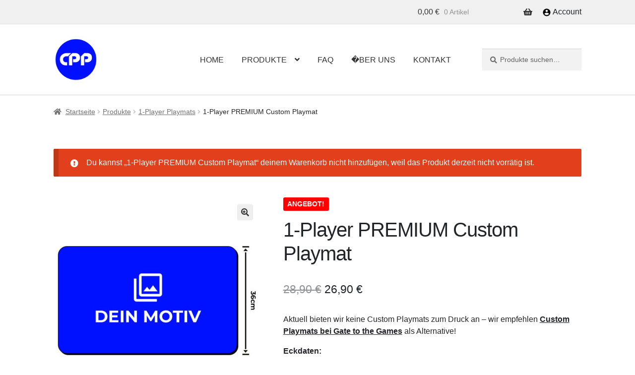

--- FILE ---
content_type: text/html; charset=UTF-8
request_url: https://custom-playmat-profis.de/produkt/1-player-premium-custom-playmat/?add-to-cart=32
body_size: 19064
content:
<!doctype html>
<html lang="de">
<head>
<meta charset="UTF-8">
<meta name="viewport" content="width=device-width, initial-scale=1, maximum-scale=2.0">
<link rel="profile" href="http://gmpg.org/xfn/11">
<link rel="pingback" href="https://custom-playmat-profis.de/xmlrpc.php">

<meta name='robots' content='index, follow, max-image-preview:large, max-snippet:-1, max-video-preview:-1' />

	<!-- This site is optimized with the Yoast SEO plugin v24.5 - https://yoast.com/wordpress/plugins/seo/ -->
	<title>Drucke dein Bild auf eine Premium Spielmatte bei Custom Playmat Profis</title>
	<meta name="description" content="Premium Spielmatte mit genähtem Rand (stitched) und höchster Qualität - die Luxus Version unter den Custom Playmats! Jetzt Bild hochladen &amp; designen!" />
	<link rel="canonical" href="https://custom-playmat-profis.de/produkt/1-player-premium-custom-playmat/" />
	<meta property="og:locale" content="de_DE" />
	<meta property="og:type" content="article" />
	<meta property="og:title" content="Drucke dein Bild auf eine Premium Spielmatte bei Custom Playmat Profis" />
	<meta property="og:description" content="Premium Spielmatte mit genähtem Rand (stitched) und höchster Qualität - die Luxus Version unter den Custom Playmats! Jetzt Bild hochladen &amp; designen!" />
	<meta property="og:url" content="https://custom-playmat-profis.de/produkt/1-player-premium-custom-playmat/" />
	<meta property="og:site_name" content="custom playmat profis | cpp" />
	<meta property="article:modified_time" content="2024-07-11T06:24:07+00:00" />
	<meta property="og:image" content="https://custom-playmat-profis.de/wp-content/uploads/2019/02/1-player-custom-playmat-2.jpg" />
	<meta property="og:image:width" content="800" />
	<meta property="og:image:height" content="800" />
	<meta property="og:image:type" content="image/jpeg" />
	<meta name="twitter:card" content="summary_large_image" />
	<meta name="twitter:label1" content="Geschätzte Lesezeit" />
	<meta name="twitter:data1" content="2 Minuten" />
	<script type="application/ld+json" class="yoast-schema-graph">{"@context":"https://schema.org","@graph":[{"@type":"WebPage","@id":"https://custom-playmat-profis.de/produkt/1-player-premium-custom-playmat/","url":"https://custom-playmat-profis.de/produkt/1-player-premium-custom-playmat/","name":"Drucke dein Bild auf eine Premium Spielmatte bei Custom Playmat Profis","isPartOf":{"@id":"https://custom-playmat-profis.de/#website"},"primaryImageOfPage":{"@id":"https://custom-playmat-profis.de/produkt/1-player-premium-custom-playmat/#primaryimage"},"image":{"@id":"https://custom-playmat-profis.de/produkt/1-player-premium-custom-playmat/#primaryimage"},"thumbnailUrl":"https://custom-playmat-profis.de/wp-content/uploads/2019/02/1-player-custom-playmat-2.jpg","datePublished":"2019-02-05T18:23:05+00:00","dateModified":"2024-07-11T06:24:07+00:00","description":"Premium Spielmatte mit genähtem Rand (stitched) und höchster Qualität - die Luxus Version unter den Custom Playmats! Jetzt Bild hochladen & designen!","breadcrumb":{"@id":"https://custom-playmat-profis.de/produkt/1-player-premium-custom-playmat/#breadcrumb"},"inLanguage":"de","potentialAction":[{"@type":"ReadAction","target":["https://custom-playmat-profis.de/produkt/1-player-premium-custom-playmat/"]}]},{"@type":"ImageObject","inLanguage":"de","@id":"https://custom-playmat-profis.de/produkt/1-player-premium-custom-playmat/#primaryimage","url":"https://custom-playmat-profis.de/wp-content/uploads/2019/02/1-player-custom-playmat-2.jpg","contentUrl":"https://custom-playmat-profis.de/wp-content/uploads/2019/02/1-player-custom-playmat-2.jpg","width":800,"height":800},{"@type":"BreadcrumbList","@id":"https://custom-playmat-profis.de/produkt/1-player-premium-custom-playmat/#breadcrumb","itemListElement":[{"@type":"ListItem","position":1,"name":"Startseite","item":"https://custom-playmat-profis.de/"},{"@type":"ListItem","position":2,"name":"Shop","item":"https://custom-playmat-profis.de/shop/"},{"@type":"ListItem","position":3,"name":"1-Player PREMIUM Custom Playmat"}]},{"@type":"WebSite","@id":"https://custom-playmat-profis.de/#website","url":"https://custom-playmat-profis.de/","name":"custom playmat profis | cpp","description":"","publisher":{"@id":"https://custom-playmat-profis.de/#organization"},"potentialAction":[{"@type":"SearchAction","target":{"@type":"EntryPoint","urlTemplate":"https://custom-playmat-profis.de/?s={search_term_string}"},"query-input":{"@type":"PropertyValueSpecification","valueRequired":true,"valueName":"search_term_string"}}],"inLanguage":"de"},{"@type":"Organization","@id":"https://custom-playmat-profis.de/#organization","name":"custom playmat profis | cpp","url":"https://custom-playmat-profis.de/","logo":{"@type":"ImageObject","inLanguage":"de","@id":"https://custom-playmat-profis.de/#/schema/logo/image/","url":"https://custom-playmat-profis.de/wp-content/uploads/2019/02/cropped-cpp-logo-web-e1550538613165-1.png","contentUrl":"https://custom-playmat-profis.de/wp-content/uploads/2019/02/cropped-cpp-logo-web-e1550538613165-1.png","width":120,"height":120,"caption":"custom playmat profis | cpp"},"image":{"@id":"https://custom-playmat-profis.de/#/schema/logo/image/"}}]}</script>
	<!-- / Yoast SEO plugin. -->



<link rel="alternate" type="application/rss+xml" title="custom playmat profis | cpp &raquo; Feed" href="https://custom-playmat-profis.de/feed/" />
<link rel="alternate" type="application/rss+xml" title="custom playmat profis | cpp &raquo; Kommentar-Feed" href="https://custom-playmat-profis.de/comments/feed/" />
<link rel="alternate" type="application/rss+xml" title="custom playmat profis | cpp &raquo; 1-Player PREMIUM Custom Playmat-Kommentar-Feed" href="https://custom-playmat-profis.de/produkt/1-player-premium-custom-playmat/feed/" />
<script>
window._wpemojiSettings = {"baseUrl":"https:\/\/s.w.org\/images\/core\/emoji\/15.0.3\/72x72\/","ext":".png","svgUrl":"https:\/\/s.w.org\/images\/core\/emoji\/15.0.3\/svg\/","svgExt":".svg","source":{"concatemoji":"https:\/\/custom-playmat-profis.de\/wp-includes\/js\/wp-emoji-release.min.js?ver=fc1a2c456c58df15d43b16e83cb5504d"}};
/*! This file is auto-generated */
!function(i,n){var o,s,e;function c(e){try{var t={supportTests:e,timestamp:(new Date).valueOf()};sessionStorage.setItem(o,JSON.stringify(t))}catch(e){}}function p(e,t,n){e.clearRect(0,0,e.canvas.width,e.canvas.height),e.fillText(t,0,0);var t=new Uint32Array(e.getImageData(0,0,e.canvas.width,e.canvas.height).data),r=(e.clearRect(0,0,e.canvas.width,e.canvas.height),e.fillText(n,0,0),new Uint32Array(e.getImageData(0,0,e.canvas.width,e.canvas.height).data));return t.every(function(e,t){return e===r[t]})}function u(e,t,n){switch(t){case"flag":return n(e,"\ud83c\udff3\ufe0f\u200d\u26a7\ufe0f","\ud83c\udff3\ufe0f\u200b\u26a7\ufe0f")?!1:!n(e,"\ud83c\uddfa\ud83c\uddf3","\ud83c\uddfa\u200b\ud83c\uddf3")&&!n(e,"\ud83c\udff4\udb40\udc67\udb40\udc62\udb40\udc65\udb40\udc6e\udb40\udc67\udb40\udc7f","\ud83c\udff4\u200b\udb40\udc67\u200b\udb40\udc62\u200b\udb40\udc65\u200b\udb40\udc6e\u200b\udb40\udc67\u200b\udb40\udc7f");case"emoji":return!n(e,"\ud83d\udc26\u200d\u2b1b","\ud83d\udc26\u200b\u2b1b")}return!1}function f(e,t,n){var r="undefined"!=typeof WorkerGlobalScope&&self instanceof WorkerGlobalScope?new OffscreenCanvas(300,150):i.createElement("canvas"),a=r.getContext("2d",{willReadFrequently:!0}),o=(a.textBaseline="top",a.font="600 32px Arial",{});return e.forEach(function(e){o[e]=t(a,e,n)}),o}function t(e){var t=i.createElement("script");t.src=e,t.defer=!0,i.head.appendChild(t)}"undefined"!=typeof Promise&&(o="wpEmojiSettingsSupports",s=["flag","emoji"],n.supports={everything:!0,everythingExceptFlag:!0},e=new Promise(function(e){i.addEventListener("DOMContentLoaded",e,{once:!0})}),new Promise(function(t){var n=function(){try{var e=JSON.parse(sessionStorage.getItem(o));if("object"==typeof e&&"number"==typeof e.timestamp&&(new Date).valueOf()<e.timestamp+604800&&"object"==typeof e.supportTests)return e.supportTests}catch(e){}return null}();if(!n){if("undefined"!=typeof Worker&&"undefined"!=typeof OffscreenCanvas&&"undefined"!=typeof URL&&URL.createObjectURL&&"undefined"!=typeof Blob)try{var e="postMessage("+f.toString()+"("+[JSON.stringify(s),u.toString(),p.toString()].join(",")+"));",r=new Blob([e],{type:"text/javascript"}),a=new Worker(URL.createObjectURL(r),{name:"wpTestEmojiSupports"});return void(a.onmessage=function(e){c(n=e.data),a.terminate(),t(n)})}catch(e){}c(n=f(s,u,p))}t(n)}).then(function(e){for(var t in e)n.supports[t]=e[t],n.supports.everything=n.supports.everything&&n.supports[t],"flag"!==t&&(n.supports.everythingExceptFlag=n.supports.everythingExceptFlag&&n.supports[t]);n.supports.everythingExceptFlag=n.supports.everythingExceptFlag&&!n.supports.flag,n.DOMReady=!1,n.readyCallback=function(){n.DOMReady=!0}}).then(function(){return e}).then(function(){var e;n.supports.everything||(n.readyCallback(),(e=n.source||{}).concatemoji?t(e.concatemoji):e.wpemoji&&e.twemoji&&(t(e.twemoji),t(e.wpemoji)))}))}((window,document),window._wpemojiSettings);
</script>
<style id='wp-emoji-styles-inline-css'>

	img.wp-smiley, img.emoji {
		display: inline !important;
		border: none !important;
		box-shadow: none !important;
		height: 1em !important;
		width: 1em !important;
		margin: 0 0.07em !important;
		vertical-align: -0.1em !important;
		background: none !important;
		padding: 0 !important;
	}
</style>
<link rel='stylesheet' id='wp-block-library-css' href='https://custom-playmat-profis.de/wp-includes/css/dist/block-library/style.min.css?ver=fc1a2c456c58df15d43b16e83cb5504d' media='all' />
<style id='wp-block-library-theme-inline-css'>
.wp-block-audio figcaption{color:#555;font-size:13px;text-align:center}.is-dark-theme .wp-block-audio figcaption{color:#ffffffa6}.wp-block-audio{margin:0 0 1em}.wp-block-code{border:1px solid #ccc;border-radius:4px;font-family:Menlo,Consolas,monaco,monospace;padding:.8em 1em}.wp-block-embed figcaption{color:#555;font-size:13px;text-align:center}.is-dark-theme .wp-block-embed figcaption{color:#ffffffa6}.wp-block-embed{margin:0 0 1em}.blocks-gallery-caption{color:#555;font-size:13px;text-align:center}.is-dark-theme .blocks-gallery-caption{color:#ffffffa6}.wp-block-image figcaption{color:#555;font-size:13px;text-align:center}.is-dark-theme .wp-block-image figcaption{color:#ffffffa6}.wp-block-image{margin:0 0 1em}.wp-block-pullquote{border-bottom:4px solid;border-top:4px solid;color:currentColor;margin-bottom:1.75em}.wp-block-pullquote cite,.wp-block-pullquote footer,.wp-block-pullquote__citation{color:currentColor;font-size:.8125em;font-style:normal;text-transform:uppercase}.wp-block-quote{border-left:.25em solid;margin:0 0 1.75em;padding-left:1em}.wp-block-quote cite,.wp-block-quote footer{color:currentColor;font-size:.8125em;font-style:normal;position:relative}.wp-block-quote.has-text-align-right{border-left:none;border-right:.25em solid;padding-left:0;padding-right:1em}.wp-block-quote.has-text-align-center{border:none;padding-left:0}.wp-block-quote.is-large,.wp-block-quote.is-style-large,.wp-block-quote.is-style-plain{border:none}.wp-block-search .wp-block-search__label{font-weight:700}.wp-block-search__button{border:1px solid #ccc;padding:.375em .625em}:where(.wp-block-group.has-background){padding:1.25em 2.375em}.wp-block-separator.has-css-opacity{opacity:.4}.wp-block-separator{border:none;border-bottom:2px solid;margin-left:auto;margin-right:auto}.wp-block-separator.has-alpha-channel-opacity{opacity:1}.wp-block-separator:not(.is-style-wide):not(.is-style-dots){width:100px}.wp-block-separator.has-background:not(.is-style-dots){border-bottom:none;height:1px}.wp-block-separator.has-background:not(.is-style-wide):not(.is-style-dots){height:2px}.wp-block-table{margin:0 0 1em}.wp-block-table td,.wp-block-table th{word-break:normal}.wp-block-table figcaption{color:#555;font-size:13px;text-align:center}.is-dark-theme .wp-block-table figcaption{color:#ffffffa6}.wp-block-video figcaption{color:#555;font-size:13px;text-align:center}.is-dark-theme .wp-block-video figcaption{color:#ffffffa6}.wp-block-video{margin:0 0 1em}.wp-block-template-part.has-background{margin-bottom:0;margin-top:0;padding:1.25em 2.375em}
</style>
<link rel='stylesheet' id='storefront-gutenberg-blocks-css' href='https://custom-playmat-profis.de/wp-content/themes/storefront/assets/css/base/gutenberg-blocks.css?ver=4.6.0' media='all' />
<style id='storefront-gutenberg-blocks-inline-css'>

				.wp-block-button__link:not(.has-text-color) {
					color: #333333;
				}

				.wp-block-button__link:not(.has-text-color):hover,
				.wp-block-button__link:not(.has-text-color):focus,
				.wp-block-button__link:not(.has-text-color):active {
					color: #333333;
				}

				.wp-block-button__link:not(.has-background) {
					background-color: #eeeeee;
				}

				.wp-block-button__link:not(.has-background):hover,
				.wp-block-button__link:not(.has-background):focus,
				.wp-block-button__link:not(.has-background):active {
					border-color: #d5d5d5;
					background-color: #d5d5d5;
				}

				.wc-block-grid__products .wc-block-grid__product .wp-block-button__link {
					background-color: #eeeeee;
					border-color: #eeeeee;
					color: #333333;
				}

				.wp-block-quote footer,
				.wp-block-quote cite,
				.wp-block-quote__citation {
					color: #6d6d6d;
				}

				.wp-block-pullquote cite,
				.wp-block-pullquote footer,
				.wp-block-pullquote__citation {
					color: #6d6d6d;
				}

				.wp-block-image figcaption {
					color: #6d6d6d;
				}

				.wp-block-separator.is-style-dots::before {
					color: #333333;
				}

				.wp-block-file a.wp-block-file__button {
					color: #333333;
					background-color: #eeeeee;
					border-color: #eeeeee;
				}

				.wp-block-file a.wp-block-file__button:hover,
				.wp-block-file a.wp-block-file__button:focus,
				.wp-block-file a.wp-block-file__button:active {
					color: #333333;
					background-color: #d5d5d5;
				}

				.wp-block-code,
				.wp-block-preformatted pre {
					color: #6d6d6d;
				}

				.wp-block-table:not( .has-background ):not( .is-style-stripes ) tbody tr:nth-child(2n) td {
					background-color: #fdfdfd;
				}

				.wp-block-cover .wp-block-cover__inner-container h1:not(.has-text-color),
				.wp-block-cover .wp-block-cover__inner-container h2:not(.has-text-color),
				.wp-block-cover .wp-block-cover__inner-container h3:not(.has-text-color),
				.wp-block-cover .wp-block-cover__inner-container h4:not(.has-text-color),
				.wp-block-cover .wp-block-cover__inner-container h5:not(.has-text-color),
				.wp-block-cover .wp-block-cover__inner-container h6:not(.has-text-color) {
					color: #000000;
				}

				.wc-block-components-price-slider__range-input-progress,
				.rtl .wc-block-components-price-slider__range-input-progress {
					--range-color: #ffd700;
				}

				/* Target only IE11 */
				@media all and (-ms-high-contrast: none), (-ms-high-contrast: active) {
					.wc-block-components-price-slider__range-input-progress {
						background: #ffd700;
					}
				}

				.wc-block-components-button:not(.is-link) {
					background-color: #333333;
					color: #ffffff;
				}

				.wc-block-components-button:not(.is-link):hover,
				.wc-block-components-button:not(.is-link):focus,
				.wc-block-components-button:not(.is-link):active {
					background-color: #1a1a1a;
					color: #ffffff;
				}

				.wc-block-components-button:not(.is-link):disabled {
					background-color: #333333;
					color: #ffffff;
				}

				.wc-block-cart__submit-container {
					background-color: #ffffff;
				}

				.wc-block-cart__submit-container::before {
					color: rgba(220,220,220,0.5);
				}

				.wc-block-components-order-summary-item__quantity {
					background-color: #ffffff;
					border-color: #6d6d6d;
					box-shadow: 0 0 0 2px #ffffff;
					color: #6d6d6d;
				}
			
</style>
<style id='classic-theme-styles-inline-css'>
/*! This file is auto-generated */
.wp-block-button__link{color:#fff;background-color:#32373c;border-radius:9999px;box-shadow:none;text-decoration:none;padding:calc(.667em + 2px) calc(1.333em + 2px);font-size:1.125em}.wp-block-file__button{background:#32373c;color:#fff;text-decoration:none}
</style>
<style id='global-styles-inline-css'>
body{--wp--preset--color--black: #000000;--wp--preset--color--cyan-bluish-gray: #abb8c3;--wp--preset--color--white: #ffffff;--wp--preset--color--pale-pink: #f78da7;--wp--preset--color--vivid-red: #cf2e2e;--wp--preset--color--luminous-vivid-orange: #ff6900;--wp--preset--color--luminous-vivid-amber: #fcb900;--wp--preset--color--light-green-cyan: #7bdcb5;--wp--preset--color--vivid-green-cyan: #00d084;--wp--preset--color--pale-cyan-blue: #8ed1fc;--wp--preset--color--vivid-cyan-blue: #0693e3;--wp--preset--color--vivid-purple: #9b51e0;--wp--preset--gradient--vivid-cyan-blue-to-vivid-purple: linear-gradient(135deg,rgba(6,147,227,1) 0%,rgb(155,81,224) 100%);--wp--preset--gradient--light-green-cyan-to-vivid-green-cyan: linear-gradient(135deg,rgb(122,220,180) 0%,rgb(0,208,130) 100%);--wp--preset--gradient--luminous-vivid-amber-to-luminous-vivid-orange: linear-gradient(135deg,rgba(252,185,0,1) 0%,rgba(255,105,0,1) 100%);--wp--preset--gradient--luminous-vivid-orange-to-vivid-red: linear-gradient(135deg,rgba(255,105,0,1) 0%,rgb(207,46,46) 100%);--wp--preset--gradient--very-light-gray-to-cyan-bluish-gray: linear-gradient(135deg,rgb(238,238,238) 0%,rgb(169,184,195) 100%);--wp--preset--gradient--cool-to-warm-spectrum: linear-gradient(135deg,rgb(74,234,220) 0%,rgb(151,120,209) 20%,rgb(207,42,186) 40%,rgb(238,44,130) 60%,rgb(251,105,98) 80%,rgb(254,248,76) 100%);--wp--preset--gradient--blush-light-purple: linear-gradient(135deg,rgb(255,206,236) 0%,rgb(152,150,240) 100%);--wp--preset--gradient--blush-bordeaux: linear-gradient(135deg,rgb(254,205,165) 0%,rgb(254,45,45) 50%,rgb(107,0,62) 100%);--wp--preset--gradient--luminous-dusk: linear-gradient(135deg,rgb(255,203,112) 0%,rgb(199,81,192) 50%,rgb(65,88,208) 100%);--wp--preset--gradient--pale-ocean: linear-gradient(135deg,rgb(255,245,203) 0%,rgb(182,227,212) 50%,rgb(51,167,181) 100%);--wp--preset--gradient--electric-grass: linear-gradient(135deg,rgb(202,248,128) 0%,rgb(113,206,126) 100%);--wp--preset--gradient--midnight: linear-gradient(135deg,rgb(2,3,129) 0%,rgb(40,116,252) 100%);--wp--preset--font-size--small: 14px;--wp--preset--font-size--medium: 23px;--wp--preset--font-size--large: 26px;--wp--preset--font-size--x-large: 42px;--wp--preset--font-size--normal: 16px;--wp--preset--font-size--huge: 37px;--wp--preset--spacing--20: 0.44rem;--wp--preset--spacing--30: 0.67rem;--wp--preset--spacing--40: 1rem;--wp--preset--spacing--50: 1.5rem;--wp--preset--spacing--60: 2.25rem;--wp--preset--spacing--70: 3.38rem;--wp--preset--spacing--80: 5.06rem;--wp--preset--shadow--natural: 6px 6px 9px rgba(0, 0, 0, 0.2);--wp--preset--shadow--deep: 12px 12px 50px rgba(0, 0, 0, 0.4);--wp--preset--shadow--sharp: 6px 6px 0px rgba(0, 0, 0, 0.2);--wp--preset--shadow--outlined: 6px 6px 0px -3px rgba(255, 255, 255, 1), 6px 6px rgba(0, 0, 0, 1);--wp--preset--shadow--crisp: 6px 6px 0px rgba(0, 0, 0, 1);}:where(body .is-layout-flow)  > :first-child:first-child{margin-block-start: 0;}:where(body .is-layout-flow)  > :last-child:last-child{margin-block-end: 0;}:where(body .is-layout-flow)  > *{margin-block-start: 24px;margin-block-end: 0;}:where(body .is-layout-constrained)  > :first-child:first-child{margin-block-start: 0;}:where(body .is-layout-constrained)  > :last-child:last-child{margin-block-end: 0;}:where(body .is-layout-constrained)  > *{margin-block-start: 24px;margin-block-end: 0;}:where(body .is-layout-flex) {gap: 24px;}:where(body .is-layout-grid) {gap: 24px;}body .is-layout-flex{display: flex;}body .is-layout-flex{flex-wrap: wrap;align-items: center;}body .is-layout-flex > *{margin: 0;}body .is-layout-grid{display: grid;}body .is-layout-grid > *{margin: 0;}.has-black-color{color: var(--wp--preset--color--black) !important;}.has-cyan-bluish-gray-color{color: var(--wp--preset--color--cyan-bluish-gray) !important;}.has-white-color{color: var(--wp--preset--color--white) !important;}.has-pale-pink-color{color: var(--wp--preset--color--pale-pink) !important;}.has-vivid-red-color{color: var(--wp--preset--color--vivid-red) !important;}.has-luminous-vivid-orange-color{color: var(--wp--preset--color--luminous-vivid-orange) !important;}.has-luminous-vivid-amber-color{color: var(--wp--preset--color--luminous-vivid-amber) !important;}.has-light-green-cyan-color{color: var(--wp--preset--color--light-green-cyan) !important;}.has-vivid-green-cyan-color{color: var(--wp--preset--color--vivid-green-cyan) !important;}.has-pale-cyan-blue-color{color: var(--wp--preset--color--pale-cyan-blue) !important;}.has-vivid-cyan-blue-color{color: var(--wp--preset--color--vivid-cyan-blue) !important;}.has-vivid-purple-color{color: var(--wp--preset--color--vivid-purple) !important;}.has-black-background-color{background-color: var(--wp--preset--color--black) !important;}.has-cyan-bluish-gray-background-color{background-color: var(--wp--preset--color--cyan-bluish-gray) !important;}.has-white-background-color{background-color: var(--wp--preset--color--white) !important;}.has-pale-pink-background-color{background-color: var(--wp--preset--color--pale-pink) !important;}.has-vivid-red-background-color{background-color: var(--wp--preset--color--vivid-red) !important;}.has-luminous-vivid-orange-background-color{background-color: var(--wp--preset--color--luminous-vivid-orange) !important;}.has-luminous-vivid-amber-background-color{background-color: var(--wp--preset--color--luminous-vivid-amber) !important;}.has-light-green-cyan-background-color{background-color: var(--wp--preset--color--light-green-cyan) !important;}.has-vivid-green-cyan-background-color{background-color: var(--wp--preset--color--vivid-green-cyan) !important;}.has-pale-cyan-blue-background-color{background-color: var(--wp--preset--color--pale-cyan-blue) !important;}.has-vivid-cyan-blue-background-color{background-color: var(--wp--preset--color--vivid-cyan-blue) !important;}.has-vivid-purple-background-color{background-color: var(--wp--preset--color--vivid-purple) !important;}.has-black-border-color{border-color: var(--wp--preset--color--black) !important;}.has-cyan-bluish-gray-border-color{border-color: var(--wp--preset--color--cyan-bluish-gray) !important;}.has-white-border-color{border-color: var(--wp--preset--color--white) !important;}.has-pale-pink-border-color{border-color: var(--wp--preset--color--pale-pink) !important;}.has-vivid-red-border-color{border-color: var(--wp--preset--color--vivid-red) !important;}.has-luminous-vivid-orange-border-color{border-color: var(--wp--preset--color--luminous-vivid-orange) !important;}.has-luminous-vivid-amber-border-color{border-color: var(--wp--preset--color--luminous-vivid-amber) !important;}.has-light-green-cyan-border-color{border-color: var(--wp--preset--color--light-green-cyan) !important;}.has-vivid-green-cyan-border-color{border-color: var(--wp--preset--color--vivid-green-cyan) !important;}.has-pale-cyan-blue-border-color{border-color: var(--wp--preset--color--pale-cyan-blue) !important;}.has-vivid-cyan-blue-border-color{border-color: var(--wp--preset--color--vivid-cyan-blue) !important;}.has-vivid-purple-border-color{border-color: var(--wp--preset--color--vivid-purple) !important;}.has-vivid-cyan-blue-to-vivid-purple-gradient-background{background: var(--wp--preset--gradient--vivid-cyan-blue-to-vivid-purple) !important;}.has-light-green-cyan-to-vivid-green-cyan-gradient-background{background: var(--wp--preset--gradient--light-green-cyan-to-vivid-green-cyan) !important;}.has-luminous-vivid-amber-to-luminous-vivid-orange-gradient-background{background: var(--wp--preset--gradient--luminous-vivid-amber-to-luminous-vivid-orange) !important;}.has-luminous-vivid-orange-to-vivid-red-gradient-background{background: var(--wp--preset--gradient--luminous-vivid-orange-to-vivid-red) !important;}.has-very-light-gray-to-cyan-bluish-gray-gradient-background{background: var(--wp--preset--gradient--very-light-gray-to-cyan-bluish-gray) !important;}.has-cool-to-warm-spectrum-gradient-background{background: var(--wp--preset--gradient--cool-to-warm-spectrum) !important;}.has-blush-light-purple-gradient-background{background: var(--wp--preset--gradient--blush-light-purple) !important;}.has-blush-bordeaux-gradient-background{background: var(--wp--preset--gradient--blush-bordeaux) !important;}.has-luminous-dusk-gradient-background{background: var(--wp--preset--gradient--luminous-dusk) !important;}.has-pale-ocean-gradient-background{background: var(--wp--preset--gradient--pale-ocean) !important;}.has-electric-grass-gradient-background{background: var(--wp--preset--gradient--electric-grass) !important;}.has-midnight-gradient-background{background: var(--wp--preset--gradient--midnight) !important;}.has-small-font-size{font-size: var(--wp--preset--font-size--small) !important;}.has-medium-font-size{font-size: var(--wp--preset--font-size--medium) !important;}.has-large-font-size{font-size: var(--wp--preset--font-size--large) !important;}.has-x-large-font-size{font-size: var(--wp--preset--font-size--x-large) !important;}
.wp-block-navigation a:where(:not(.wp-element-button)){color: inherit;}
.wp-block-pullquote{font-size: 1.5em;line-height: 1.6;}
</style>
<link rel='stylesheet' id='contact-form-7-css' href='https://custom-playmat-profis.de/wp-content/plugins/contact-form-7/includes/css/styles.css?ver=5.9.8' media='all' />
<link rel='stylesheet' id='photoswipe-css' href='https://custom-playmat-profis.de/wp-content/plugins/woocommerce/assets/css/photoswipe/photoswipe.min.css?ver=9.0.2' media='all' />
<link rel='stylesheet' id='photoswipe-default-skin-css' href='https://custom-playmat-profis.de/wp-content/plugins/woocommerce/assets/css/photoswipe/default-skin/default-skin.min.css?ver=9.0.2' media='all' />
<style id='woocommerce-inline-inline-css'>
.woocommerce form .form-row .required { visibility: visible; }
</style>
<link rel='stylesheet' id='storefront-style-css' href='https://custom-playmat-profis.de/wp-content/themes/storefront/style.css?ver=4.6.0' media='all' />
<style id='storefront-style-inline-css'>

			.main-navigation ul li a,
			.site-title a,
			ul.menu li a,
			.site-branding h1 a,
			button.menu-toggle,
			button.menu-toggle:hover,
			.handheld-navigation .dropdown-toggle {
				color: #333333;
			}

			button.menu-toggle,
			button.menu-toggle:hover {
				border-color: #333333;
			}

			.main-navigation ul li a:hover,
			.main-navigation ul li:hover > a,
			.site-title a:hover,
			.site-header ul.menu li.current-menu-item > a {
				color: #747474;
			}

			table:not( .has-background ) th {
				background-color: #f8f8f8;
			}

			table:not( .has-background ) tbody td {
				background-color: #fdfdfd;
			}

			table:not( .has-background ) tbody tr:nth-child(2n) td,
			fieldset,
			fieldset legend {
				background-color: #fbfbfb;
			}

			.site-header,
			.secondary-navigation ul ul,
			.main-navigation ul.menu > li.menu-item-has-children:after,
			.secondary-navigation ul.menu ul,
			.storefront-handheld-footer-bar,
			.storefront-handheld-footer-bar ul li > a,
			.storefront-handheld-footer-bar ul li.search .site-search,
			button.menu-toggle,
			button.menu-toggle:hover {
				background-color: #d6d6d6;
			}

			p.site-description,
			.site-header,
			.storefront-handheld-footer-bar {
				color: #404040;
			}

			button.menu-toggle:after,
			button.menu-toggle:before,
			button.menu-toggle span:before {
				background-color: #333333;
			}

			h1, h2, h3, h4, h5, h6, .wc-block-grid__product-title {
				color: #333333;
			}

			.widget h1 {
				border-bottom-color: #333333;
			}

			body,
			.secondary-navigation a {
				color: #6d6d6d;
			}

			.widget-area .widget a,
			.hentry .entry-header .posted-on a,
			.hentry .entry-header .post-author a,
			.hentry .entry-header .post-comments a,
			.hentry .entry-header .byline a {
				color: #727272;
			}

			a {
				color: #ffd700;
			}

			a:focus,
			button:focus,
			.button.alt:focus,
			input:focus,
			textarea:focus,
			input[type="button"]:focus,
			input[type="reset"]:focus,
			input[type="submit"]:focus,
			input[type="email"]:focus,
			input[type="tel"]:focus,
			input[type="url"]:focus,
			input[type="password"]:focus,
			input[type="search"]:focus {
				outline-color: #ffd700;
			}

			button, input[type="button"], input[type="reset"], input[type="submit"], .button, .widget a.button {
				background-color: #eeeeee;
				border-color: #eeeeee;
				color: #333333;
			}

			button:hover, input[type="button"]:hover, input[type="reset"]:hover, input[type="submit"]:hover, .button:hover, .widget a.button:hover {
				background-color: #d5d5d5;
				border-color: #d5d5d5;
				color: #333333;
			}

			button.alt, input[type="button"].alt, input[type="reset"].alt, input[type="submit"].alt, .button.alt, .widget-area .widget a.button.alt {
				background-color: #333333;
				border-color: #333333;
				color: #ffffff;
			}

			button.alt:hover, input[type="button"].alt:hover, input[type="reset"].alt:hover, input[type="submit"].alt:hover, .button.alt:hover, .widget-area .widget a.button.alt:hover {
				background-color: #1a1a1a;
				border-color: #1a1a1a;
				color: #ffffff;
			}

			.pagination .page-numbers li .page-numbers.current {
				background-color: #e6e6e6;
				color: #636363;
			}

			#comments .comment-list .comment-content .comment-text {
				background-color: #f8f8f8;
			}

			.site-footer {
				background-color: #f0f0f0;
				color: #6d6d6d;
			}

			.site-footer a:not(.button):not(.components-button) {
				color: #333333;
			}

			.site-footer .storefront-handheld-footer-bar a:not(.button):not(.components-button) {
				color: #333333;
			}

			.site-footer h1, .site-footer h2, .site-footer h3, .site-footer h4, .site-footer h5, .site-footer h6, .site-footer .widget .widget-title, .site-footer .widget .widgettitle {
				color: #333333;
			}

			.page-template-template-homepage.has-post-thumbnail .type-page.has-post-thumbnail .entry-title {
				color: #000000;
			}

			.page-template-template-homepage.has-post-thumbnail .type-page.has-post-thumbnail .entry-content {
				color: #000000;
			}

			@media screen and ( min-width: 768px ) {
				.secondary-navigation ul.menu a:hover {
					color: #595959;
				}

				.secondary-navigation ul.menu a {
					color: #404040;
				}

				.main-navigation ul.menu ul.sub-menu,
				.main-navigation ul.nav-menu ul.children {
					background-color: #c7c7c7;
				}

				.site-header {
					border-bottom-color: #c7c7c7;
				}
			}
</style>
<link rel='stylesheet' id='storefront-icons-css' href='https://custom-playmat-profis.de/wp-content/themes/storefront/assets/css/base/icons.css?ver=4.6.0' media='all' />
<link rel='stylesheet' id='storefront-fonts-css' href='//custom-playmat-profis.de/wp-content/uploads/omgf/storefront-fonts/storefront-fonts.css?ver=1667404304' media='all' />
<link rel='stylesheet' id='storefront-woocommerce-style-css' href='https://custom-playmat-profis.de/wp-content/themes/storefront/assets/css/woocommerce/woocommerce.css?ver=4.6.0' media='all' />
<style id='storefront-woocommerce-style-inline-css'>
@font-face {
				font-family: star;
				src: url(https://custom-playmat-profis.de/wp-content/plugins/woocommerce/assets/fonts/star.eot);
				src:
					url(https://custom-playmat-profis.de/wp-content/plugins/woocommerce/assets/fonts/star.eot?#iefix) format("embedded-opentype"),
					url(https://custom-playmat-profis.de/wp-content/plugins/woocommerce/assets/fonts/star.woff) format("woff"),
					url(https://custom-playmat-profis.de/wp-content/plugins/woocommerce/assets/fonts/star.ttf) format("truetype"),
					url(https://custom-playmat-profis.de/wp-content/plugins/woocommerce/assets/fonts/star.svg#star) format("svg");
				font-weight: 400;
				font-style: normal;
			}
			@font-face {
				font-family: WooCommerce;
				src: url(https://custom-playmat-profis.de/wp-content/plugins/woocommerce/assets/fonts/WooCommerce.eot);
				src:
					url(https://custom-playmat-profis.de/wp-content/plugins/woocommerce/assets/fonts/WooCommerce.eot?#iefix) format("embedded-opentype"),
					url(https://custom-playmat-profis.de/wp-content/plugins/woocommerce/assets/fonts/WooCommerce.woff) format("woff"),
					url(https://custom-playmat-profis.de/wp-content/plugins/woocommerce/assets/fonts/WooCommerce.ttf) format("truetype"),
					url(https://custom-playmat-profis.de/wp-content/plugins/woocommerce/assets/fonts/WooCommerce.svg#WooCommerce) format("svg");
				font-weight: 400;
				font-style: normal;
			}

			a.cart-contents,
			.site-header-cart .widget_shopping_cart a {
				color: #333333;
			}

			a.cart-contents:hover,
			.site-header-cart .widget_shopping_cart a:hover,
			.site-header-cart:hover > li > a {
				color: #747474;
			}

			table.cart td.product-remove,
			table.cart td.actions {
				border-top-color: #ffffff;
			}

			.storefront-handheld-footer-bar ul li.cart .count {
				background-color: #333333;
				color: #d6d6d6;
				border-color: #d6d6d6;
			}

			.woocommerce-tabs ul.tabs li.active a,
			ul.products li.product .price,
			.onsale,
			.wc-block-grid__product-onsale,
			.widget_search form:before,
			.widget_product_search form:before {
				color: #6d6d6d;
			}

			.woocommerce-breadcrumb a,
			a.woocommerce-review-link,
			.product_meta a {
				color: #727272;
			}

			.wc-block-grid__product-onsale,
			.onsale {
				border-color: #6d6d6d;
			}

			.star-rating span:before,
			.quantity .plus, .quantity .minus,
			p.stars a:hover:after,
			p.stars a:after,
			.star-rating span:before,
			#payment .payment_methods li input[type=radio]:first-child:checked+label:before {
				color: #ffd700;
			}

			.widget_price_filter .ui-slider .ui-slider-range,
			.widget_price_filter .ui-slider .ui-slider-handle {
				background-color: #ffd700;
			}

			.order_details {
				background-color: #f8f8f8;
			}

			.order_details > li {
				border-bottom: 1px dotted #e3e3e3;
			}

			.order_details:before,
			.order_details:after {
				background: -webkit-linear-gradient(transparent 0,transparent 0),-webkit-linear-gradient(135deg,#f8f8f8 33.33%,transparent 33.33%),-webkit-linear-gradient(45deg,#f8f8f8 33.33%,transparent 33.33%)
			}

			#order_review {
				background-color: #ffffff;
			}

			#payment .payment_methods > li .payment_box,
			#payment .place-order {
				background-color: #fafafa;
			}

			#payment .payment_methods > li:not(.woocommerce-notice) {
				background-color: #f5f5f5;
			}

			#payment .payment_methods > li:not(.woocommerce-notice):hover {
				background-color: #f0f0f0;
			}

			.woocommerce-pagination .page-numbers li .page-numbers.current {
				background-color: #e6e6e6;
				color: #636363;
			}

			.wc-block-grid__product-onsale,
			.onsale,
			.woocommerce-pagination .page-numbers li .page-numbers:not(.current) {
				color: #6d6d6d;
			}

			p.stars a:before,
			p.stars a:hover~a:before,
			p.stars.selected a.active~a:before {
				color: #6d6d6d;
			}

			p.stars.selected a.active:before,
			p.stars:hover a:before,
			p.stars.selected a:not(.active):before,
			p.stars.selected a.active:before {
				color: #ffd700;
			}

			.single-product div.product .woocommerce-product-gallery .woocommerce-product-gallery__trigger {
				background-color: #eeeeee;
				color: #333333;
			}

			.single-product div.product .woocommerce-product-gallery .woocommerce-product-gallery__trigger:hover {
				background-color: #d5d5d5;
				border-color: #d5d5d5;
				color: #333333;
			}

			.button.added_to_cart:focus,
			.button.wc-forward:focus {
				outline-color: #ffd700;
			}

			.added_to_cart,
			.site-header-cart .widget_shopping_cart a.button,
			.wc-block-grid__products .wc-block-grid__product .wp-block-button__link {
				background-color: #eeeeee;
				border-color: #eeeeee;
				color: #333333;
			}

			.added_to_cart:hover,
			.site-header-cart .widget_shopping_cart a.button:hover,
			.wc-block-grid__products .wc-block-grid__product .wp-block-button__link:hover {
				background-color: #d5d5d5;
				border-color: #d5d5d5;
				color: #333333;
			}

			.added_to_cart.alt, .added_to_cart, .widget a.button.checkout {
				background-color: #333333;
				border-color: #333333;
				color: #ffffff;
			}

			.added_to_cart.alt:hover, .added_to_cart:hover, .widget a.button.checkout:hover {
				background-color: #1a1a1a;
				border-color: #1a1a1a;
				color: #ffffff;
			}

			.button.loading {
				color: #eeeeee;
			}

			.button.loading:hover {
				background-color: #eeeeee;
			}

			.button.loading:after {
				color: #333333;
			}

			@media screen and ( min-width: 768px ) {
				.site-header-cart .widget_shopping_cart,
				.site-header .product_list_widget li .quantity {
					color: #404040;
				}

				.site-header-cart .widget_shopping_cart .buttons,
				.site-header-cart .widget_shopping_cart .total {
					background-color: #cccccc;
				}

				.site-header-cart .widget_shopping_cart {
					background-color: #c7c7c7;
				}
			}
				.storefront-product-pagination a {
					color: #6d6d6d;
					background-color: #ffffff;
				}
				.storefront-sticky-add-to-cart {
					color: #6d6d6d;
					background-color: #ffffff;
				}

				.storefront-sticky-add-to-cart a:not(.button) {
					color: #333333;
				}
</style>
<link rel='stylesheet' id='storefront-child-style-css' href='https://custom-playmat-profis.de/wp-content/themes/cpp-storefront/style.css?ver=1.0' media='all' />
<script src="https://custom-playmat-profis.de/wp-includes/js/jquery/jquery.min.js?ver=3.7.1" id="jquery-core-js"></script>
<script src="https://custom-playmat-profis.de/wp-includes/js/jquery/jquery-migrate.min.js?ver=3.4.1" id="jquery-migrate-js"></script>
<script src="https://custom-playmat-profis.de/wp-content/plugins/woocommerce/assets/js/jquery-blockui/jquery.blockUI.min.js?ver=2.7.0-wc.9.0.2" id="jquery-blockui-js" defer data-wp-strategy="defer"></script>
<script id="wc-add-to-cart-js-extra">
var wc_add_to_cart_params = {"ajax_url":"\/wp-admin\/admin-ajax.php","wc_ajax_url":"\/?wc-ajax=%%endpoint%%","i18n_view_cart":"Warenkorb anzeigen","cart_url":"https:\/\/custom-playmat-profis.de\/warenkorb\/","is_cart":"","cart_redirect_after_add":"no"};
</script>
<script src="https://custom-playmat-profis.de/wp-content/plugins/woocommerce/assets/js/frontend/add-to-cart.min.js?ver=9.0.2" id="wc-add-to-cart-js" defer data-wp-strategy="defer"></script>
<script src="https://custom-playmat-profis.de/wp-content/plugins/woocommerce/assets/js/zoom/jquery.zoom.min.js?ver=1.7.21-wc.9.0.2" id="zoom-js" defer data-wp-strategy="defer"></script>
<script src="https://custom-playmat-profis.de/wp-content/plugins/woocommerce/assets/js/flexslider/jquery.flexslider.min.js?ver=2.7.2-wc.9.0.2" id="flexslider-js" defer data-wp-strategy="defer"></script>
<script src="https://custom-playmat-profis.de/wp-content/plugins/woocommerce/assets/js/photoswipe/photoswipe.min.js?ver=4.1.1-wc.9.0.2" id="photoswipe-js" defer data-wp-strategy="defer"></script>
<script src="https://custom-playmat-profis.de/wp-content/plugins/woocommerce/assets/js/photoswipe/photoswipe-ui-default.min.js?ver=4.1.1-wc.9.0.2" id="photoswipe-ui-default-js" defer data-wp-strategy="defer"></script>
<script id="wc-single-product-js-extra">
var wc_single_product_params = {"i18n_required_rating_text":"Bitte w\u00e4hle eine Bewertung","review_rating_required":"yes","flexslider":{"rtl":false,"animation":"slide","smoothHeight":true,"directionNav":false,"controlNav":"thumbnails","slideshow":false,"animationSpeed":500,"animationLoop":false,"allowOneSlide":false},"zoom_enabled":"1","zoom_options":[],"photoswipe_enabled":"1","photoswipe_options":{"shareEl":false,"closeOnScroll":false,"history":false,"hideAnimationDuration":0,"showAnimationDuration":0},"flexslider_enabled":"1"};
</script>
<script src="https://custom-playmat-profis.de/wp-content/plugins/woocommerce/assets/js/frontend/single-product.min.js?ver=9.0.2" id="wc-single-product-js" defer data-wp-strategy="defer"></script>
<script src="https://custom-playmat-profis.de/wp-content/plugins/woocommerce/assets/js/js-cookie/js.cookie.min.js?ver=2.1.4-wc.9.0.2" id="js-cookie-js" defer data-wp-strategy="defer"></script>
<script id="woocommerce-js-extra">
var woocommerce_params = {"ajax_url":"\/wp-admin\/admin-ajax.php","wc_ajax_url":"\/?wc-ajax=%%endpoint%%"};
</script>
<script src="https://custom-playmat-profis.de/wp-content/plugins/woocommerce/assets/js/frontend/woocommerce.min.js?ver=9.0.2" id="woocommerce-js" defer data-wp-strategy="defer"></script>
<script id="wc-cart-fragments-js-extra">
var wc_cart_fragments_params = {"ajax_url":"\/wp-admin\/admin-ajax.php","wc_ajax_url":"\/?wc-ajax=%%endpoint%%","cart_hash_key":"wc_cart_hash_d280d329388a1949d6f37649ab2b3bf5","fragment_name":"wc_fragments_d280d329388a1949d6f37649ab2b3bf5","request_timeout":"5000"};
</script>
<script src="https://custom-playmat-profis.de/wp-content/plugins/woocommerce/assets/js/frontend/cart-fragments.min.js?ver=9.0.2" id="wc-cart-fragments-js" defer data-wp-strategy="defer"></script>
<link rel="https://api.w.org/" href="https://custom-playmat-profis.de/wp-json/" /><link rel="alternate" type="application/json" href="https://custom-playmat-profis.de/wp-json/wp/v2/product/32" /><link rel="EditURI" type="application/rsd+xml" title="RSD" href="https://custom-playmat-profis.de/xmlrpc.php?rsd" />

<link rel='shortlink' href='https://custom-playmat-profis.de/?p=32' />
<link rel="alternate" type="application/json+oembed" href="https://custom-playmat-profis.de/wp-json/oembed/1.0/embed?url=https%3A%2F%2Fcustom-playmat-profis.de%2Fprodukt%2F1-player-premium-custom-playmat%2F" />
<link rel="alternate" type="text/xml+oembed" href="https://custom-playmat-profis.de/wp-json/oembed/1.0/embed?url=https%3A%2F%2Fcustom-playmat-profis.de%2Fprodukt%2F1-player-premium-custom-playmat%2F&#038;format=xml" />
	<noscript><style>.woocommerce-product-gallery{ opacity: 1 !important; }</style></noscript>
	<link rel="icon" href="https://custom-playmat-profis.de/wp-content/uploads/2019/02/cropped-cpp-logo-web-e1550538613165-3-32x32.png" sizes="32x32" />
<link rel="icon" href="https://custom-playmat-profis.de/wp-content/uploads/2019/02/cropped-cpp-logo-web-e1550538613165-3-192x192.png" sizes="192x192" />
<link rel="apple-touch-icon" href="https://custom-playmat-profis.de/wp-content/uploads/2019/02/cropped-cpp-logo-web-e1550538613165-3-180x180.png" />
<meta name="msapplication-TileImage" content="https://custom-playmat-profis.de/wp-content/uploads/2019/02/cropped-cpp-logo-web-e1550538613165-3-270x270.png" />
	
	
	
	<!-- Global site tag (gtag.js) - Google Analytics -->
<script async src="https://www.googletagmanager.com/gtag/js?id=UA-159461000-1"></script>
<script>
  window.dataLayer = window.dataLayer || [];
  function gtag(){dataLayer.push(arguments);}
  gtag('js', new Date());

  gtag('config', 'UA-159461000-1');
</script>
	
</head>

<body class="product-template-default single single-product postid-32 wp-custom-logo wp-embed-responsive theme-storefront woocommerce woocommerce-page woocommerce-no-js storefront-full-width-content storefront-align-wide right-sidebar woocommerce-active">


<div id="page" class="hfeed site">
	
	<header id="masthead" class="site-header" role="banner" style="">

		<div class="col-full">		<ul id="site-header-cart" class="site-header-cart menu">
			<li class="">
							<a class="cart-contents" href="https://custom-playmat-profis.de/warenkorb/" title="Deinen Warenkorb ansehen">
								<span class="woocommerce-Price-amount amount">0,00&nbsp;<span class="woocommerce-Price-currencySymbol">&euro;</span></span> <span class="count">0 Artikel</span>
			</a>
					</li>
			<li>
				<div class="widget woocommerce widget_shopping_cart"><div class="widget_shopping_cart_content"></div></div>			</li>
		</ul>
				<div class="header__toolbar">
        <a href="https://custom-playmat-profis.de/mein-konto/">
            <svg xmlns="http://www.w3.org/2000/svg" width="18" height="18" viewBox="0 0 24 24"><path d="M12 2C6.48 2 2 6.48 2 12s4.48 10 10 10 10-4.48 10-10S17.52 2 12 2zm0 3c1.66 0 3 1.34 3 3s-1.34 3-3 3-3-1.34-3-3 1.34-3 3-3zm0 14.2c-2.5 0-4.71-1.28-6-3.22.03-1.99 4-3.08 6-3.08 1.99 0 5.97 1.09 6 3.08-1.29 1.94-3.5 3.22-6 3.22z"/><path d="M0 0h24v24H0z" fill="none"/></svg> Account
        </a>
	</div>
	</div><div class="storefront-primary-navigation"><div class="col-full">		<a class="skip-link screen-reader-text" href="#site-navigation">Zur Navigation springen</a>
		<a class="skip-link screen-reader-text" href="#content">Zum Inhalt springen</a>
				<div class="site-branding">
			<a href="https://custom-playmat-profis.de/" class="custom-logo-link" rel="home"><img width="120" height="120" src="https://custom-playmat-profis.de/wp-content/uploads/2019/02/cropped-cpp-logo-web-e1550538613165-1.png" class="custom-logo" alt="custom playmat profis | cpp" decoding="async" srcset="https://custom-playmat-profis.de/wp-content/uploads/2019/02/cropped-cpp-logo-web-e1550538613165-1.png 120w, https://custom-playmat-profis.de/wp-content/uploads/2019/02/cropped-cpp-logo-web-e1550538613165-1-100x100.png 100w" sizes="(max-width: 120px) 100vw, 120px" /></a>		</div>
				<nav id="site-navigation" class="main-navigation" role="navigation" aria-label="Primäre Navigation">
		<button id="site-navigation-menu-toggle" class="menu-toggle" aria-controls="site-navigation" aria-expanded="false"><span>Menü</span></button>
			<div class="primary-navigation"><ul id="menu-primary" class="menu"><li id="menu-item-38" class="menu-item menu-item-type-post_type menu-item-object-page menu-item-home menu-item-38"><a href="https://custom-playmat-profis.de/">HOME</a></li>
<li id="menu-item-257" class="menu-item menu-item-type-post_type menu-item-object-page menu-item-has-children current_page_parent menu-item-257"><a href="https://custom-playmat-profis.de/shop/">PRODUKTE</a>
<ul class="sub-menu">
	<li id="menu-item-454" class="menu-item menu-item-type-custom menu-item-object-custom menu-item-454"><a href="https://custom-playmat-profis.de/produkt-kategorie/produkte/1-player-playmats/">1 PLAYER PLAYMATS</a></li>
	<li id="menu-item-456" class="menu-item menu-item-type-custom menu-item-object-custom menu-item-456"><a href="https://custom-playmat-profis.de/produkt-kategorie/produkte/playmat-zubehoer/">PLAYMAT ZUBEH�R</a></li>
</ul>
</li>
<li id="menu-item-41" class="menu-item menu-item-type-post_type menu-item-object-page menu-item-41"><a href="https://custom-playmat-profis.de/faq/">FAQ</a></li>
<li id="menu-item-48" class="menu-item menu-item-type-post_type menu-item-object-page menu-item-48"><a href="https://custom-playmat-profis.de/das-sind-wir/">�BER UNS</a></li>
<li id="menu-item-45" class="menu-item menu-item-type-post_type menu-item-object-page menu-item-45"><a href="https://custom-playmat-profis.de/kontakt/">KONTAKT</a></li>
</ul></div><div class="menu"><ul>
<li ><a href="https://custom-playmat-profis.de/">Startseite</a></li><li class="page_item page-item-16"><a href="https://custom-playmat-profis.de/agb/">AGB</a></li>
<li class="page_item page-item-28"><a href="https://custom-playmat-profis.de/datenschutz/">Datenschutz</a></li>
<li class="page_item page-item-12"><a href="https://custom-playmat-profis.de/faq/">FAQ</a></li>
<li class="page_item page-item-26"><a href="https://custom-playmat-profis.de/impressum/">Impressum</a></li>
<li class="page_item page-item-7"><a href="https://custom-playmat-profis.de/kasse/">Kasse</a></li>
<li class="page_item page-item-14"><a href="https://custom-playmat-profis.de/kontakt/">Kontakt</a></li>
<li class="page_item page-item-8"><a href="https://custom-playmat-profis.de/mein-konto/">Mein Konto</a></li>
<li class="page_item page-item-5 current_page_parent"><a href="https://custom-playmat-profis.de/shop/">Shop</a></li>
<li class="page_item page-item-10"><a href="https://custom-playmat-profis.de/das-sind-wir/">�ber Uns</a></li>
<li class="page_item page-item-20"><a href="https://custom-playmat-profis.de/versandinformationen/">Versandinformationen</a></li>
<li class="page_item page-item-6"><a href="https://custom-playmat-profis.de/warenkorb/">Warenkorb</a></li>
<li class="page_item page-item-23"><a href="https://custom-playmat-profis.de/widerrufsrecht-muster-widerrufsformular/">Widerrufsrecht</a></li>
<li class="page_item page-item-18"><a href="https://custom-playmat-profis.de/zahlungsweisen/">Zahlungsweisen</a></li>
</ul></div>
		</nav><!-- #site-navigation -->
					<div class="site-search">
				<div class="widget woocommerce widget_product_search"><form role="search" method="get" class="woocommerce-product-search" action="https://custom-playmat-profis.de/">
	<label class="screen-reader-text" for="woocommerce-product-search-field-0">Suche nach:</label>
	<input type="search" id="woocommerce-product-search-field-0" class="search-field" placeholder="Produkte suchen&hellip;" value="" name="s" />
	<button type="submit" value="Suche" class="">Suche</button>
	<input type="hidden" name="post_type" value="product" />
</form>
</div>			</div>
			</div></div>
    </header><!-- #masthead -->

    
	<div class="storefront-breadcrumb"><div class="col-full"><nav class="woocommerce-breadcrumb" aria-label="Brotkrümelnavigation"><a href="https://custom-playmat-profis.de">Startseite</a><span class="breadcrumb-separator"> / </span><a href="https://custom-playmat-profis.de/produkt-kategorie/produkte/">Produkte</a><span class="breadcrumb-separator"> / </span><a href="https://custom-playmat-profis.de/produkt-kategorie/produkte/1-player-playmats/">1-Player Playmats</a><span class="breadcrumb-separator"> / </span>1-Player PREMIUM Custom Playmat</nav></div></div>
	<div id="content" class="site-content" tabindex="-1">
		<div class="col-full">

		<div class="woocommerce">
<ul class="woocommerce-error" role="alert">
			<li>
			Du kannst „1-Player PREMIUM Custom Playmat“ deinem Warenkorb nicht hinzufügen, weil das Produkt derzeit nicht vorrätig ist. 		</li>
	</ul>
</div>
			<div id="primary" class="content-area">
			<main id="main" class="site-main" role="main">
		
					
			<div class="woocommerce-notices-wrapper"></div><div id="product-32" class="product type-product post-32 status-publish first outofstock product_cat-produkte product_cat-1-player-playmats has-post-thumbnail sale taxable shipping-taxable purchasable product-type-simple">

	
	<span class="onsale">Angebot!</span>
	<div class="woocommerce-product-gallery woocommerce-product-gallery--with-images woocommerce-product-gallery--columns-5 images" data-columns="5" style="opacity: 0; transition: opacity .25s ease-in-out;">
	<div class="woocommerce-product-gallery__wrapper">
		<div data-thumb="https://custom-playmat-profis.de/wp-content/uploads/2019/02/1-player-custom-playmat-2-100x100.jpg" data-thumb-alt="" class="woocommerce-product-gallery__image"><a href="https://custom-playmat-profis.de/wp-content/uploads/2019/02/1-player-custom-playmat-2.jpg"><img width="416" height="416" src="https://custom-playmat-profis.de/wp-content/uploads/2019/02/1-player-custom-playmat-2-416x416.jpg" class="wp-post-image" alt="" title="1-player-custom-playmat" data-caption="" data-src="https://custom-playmat-profis.de/wp-content/uploads/2019/02/1-player-custom-playmat-2.jpg" data-large_image="https://custom-playmat-profis.de/wp-content/uploads/2019/02/1-player-custom-playmat-2.jpg" data-large_image_width="800" data-large_image_height="800" decoding="async" fetchpriority="high" srcset="https://custom-playmat-profis.de/wp-content/uploads/2019/02/1-player-custom-playmat-2-416x416.jpg 416w, https://custom-playmat-profis.de/wp-content/uploads/2019/02/1-player-custom-playmat-2-150x150.jpg 150w, https://custom-playmat-profis.de/wp-content/uploads/2019/02/1-player-custom-playmat-2-300x300.jpg 300w, https://custom-playmat-profis.de/wp-content/uploads/2019/02/1-player-custom-playmat-2-768x768.jpg 768w, https://custom-playmat-profis.de/wp-content/uploads/2019/02/1-player-custom-playmat-2-324x324.jpg 324w, https://custom-playmat-profis.de/wp-content/uploads/2019/02/1-player-custom-playmat-2-100x100.jpg 100w, https://custom-playmat-profis.de/wp-content/uploads/2019/02/1-player-custom-playmat-2.jpg 800w" sizes="(max-width: 416px) 100vw, 416px" /></a></div><div data-thumb="https://custom-playmat-profis.de/wp-content/uploads/2019/02/1-100x100.jpg" data-thumb-alt="" class="woocommerce-product-gallery__image"><a href="https://custom-playmat-profis.de/wp-content/uploads/2019/02/1-scaled.jpg"><img width="416" height="302" src="https://custom-playmat-profis.de/wp-content/uploads/2019/02/1-416x302.jpg" class="" alt="" title="1" data-caption="" data-src="https://custom-playmat-profis.de/wp-content/uploads/2019/02/1-scaled.jpg" data-large_image="https://custom-playmat-profis.de/wp-content/uploads/2019/02/1-scaled.jpg" data-large_image_width="2560" data-large_image_height="1860" decoding="async" srcset="https://custom-playmat-profis.de/wp-content/uploads/2019/02/1-416x302.jpg 416w, https://custom-playmat-profis.de/wp-content/uploads/2019/02/1-300x218.jpg 300w, https://custom-playmat-profis.de/wp-content/uploads/2019/02/1-1024x744.jpg 1024w, https://custom-playmat-profis.de/wp-content/uploads/2019/02/1-768x558.jpg 768w, https://custom-playmat-profis.de/wp-content/uploads/2019/02/1-1536x1116.jpg 1536w, https://custom-playmat-profis.de/wp-content/uploads/2019/02/1-2048x1488.jpg 2048w" sizes="(max-width: 416px) 100vw, 416px" /></a></div><div data-thumb="https://custom-playmat-profis.de/wp-content/uploads/2019/02/5-100x100.jpg" data-thumb-alt="" class="woocommerce-product-gallery__image"><a href="https://custom-playmat-profis.de/wp-content/uploads/2019/02/5.jpg"><img width="416" height="301" src="https://custom-playmat-profis.de/wp-content/uploads/2019/02/5-416x301.jpg" class="" alt="" title="5" data-caption="" data-src="https://custom-playmat-profis.de/wp-content/uploads/2019/02/5.jpg" data-large_image="https://custom-playmat-profis.de/wp-content/uploads/2019/02/5.jpg" data-large_image_width="1373" data-large_image_height="995" decoding="async" srcset="https://custom-playmat-profis.de/wp-content/uploads/2019/02/5-416x301.jpg 416w, https://custom-playmat-profis.de/wp-content/uploads/2019/02/5-300x217.jpg 300w, https://custom-playmat-profis.de/wp-content/uploads/2019/02/5-1024x742.jpg 1024w, https://custom-playmat-profis.de/wp-content/uploads/2019/02/5-768x557.jpg 768w, https://custom-playmat-profis.de/wp-content/uploads/2019/02/5.jpg 1373w" sizes="(max-width: 416px) 100vw, 416px" /></a></div><div data-thumb="https://custom-playmat-profis.de/wp-content/uploads/2019/02/6-100x100.jpg" data-thumb-alt="" class="woocommerce-product-gallery__image"><a href="https://custom-playmat-profis.de/wp-content/uploads/2019/02/6.jpg"><img width="416" height="302" src="https://custom-playmat-profis.de/wp-content/uploads/2019/02/6-416x302.jpg" class="" alt="" title="6" data-caption="" data-src="https://custom-playmat-profis.de/wp-content/uploads/2019/02/6.jpg" data-large_image="https://custom-playmat-profis.de/wp-content/uploads/2019/02/6.jpg" data-large_image_width="1378" data-large_image_height="999" decoding="async" loading="lazy" srcset="https://custom-playmat-profis.de/wp-content/uploads/2019/02/6-416x302.jpg 416w, https://custom-playmat-profis.de/wp-content/uploads/2019/02/6-300x217.jpg 300w, https://custom-playmat-profis.de/wp-content/uploads/2019/02/6-1024x742.jpg 1024w, https://custom-playmat-profis.de/wp-content/uploads/2019/02/6-768x557.jpg 768w, https://custom-playmat-profis.de/wp-content/uploads/2019/02/6.jpg 1378w" sizes="(max-width: 416px) 100vw, 416px" /></a></div><div data-thumb="https://custom-playmat-profis.de/wp-content/uploads/2019/02/4-100x100.jpg" data-thumb-alt="" class="woocommerce-product-gallery__image"><a href="https://custom-playmat-profis.de/wp-content/uploads/2019/02/4.jpg"><img width="416" height="302" src="https://custom-playmat-profis.de/wp-content/uploads/2019/02/4-416x302.jpg" class="" alt="" title="4" data-caption="" data-src="https://custom-playmat-profis.de/wp-content/uploads/2019/02/4.jpg" data-large_image="https://custom-playmat-profis.de/wp-content/uploads/2019/02/4.jpg" data-large_image_width="1373" data-large_image_height="996" decoding="async" loading="lazy" srcset="https://custom-playmat-profis.de/wp-content/uploads/2019/02/4-416x302.jpg 416w, https://custom-playmat-profis.de/wp-content/uploads/2019/02/4-300x218.jpg 300w, https://custom-playmat-profis.de/wp-content/uploads/2019/02/4-1024x743.jpg 1024w, https://custom-playmat-profis.de/wp-content/uploads/2019/02/4-768x557.jpg 768w, https://custom-playmat-profis.de/wp-content/uploads/2019/02/4.jpg 1373w" sizes="(max-width: 416px) 100vw, 416px" /></a></div><div data-thumb="https://custom-playmat-profis.de/wp-content/uploads/2019/02/3-100x100.jpg" data-thumb-alt="" class="woocommerce-product-gallery__image"><a href="https://custom-playmat-profis.de/wp-content/uploads/2019/02/3.jpg"><img width="416" height="302" src="https://custom-playmat-profis.de/wp-content/uploads/2019/02/3-416x302.jpg" class="" alt="" title="3" data-caption="" data-src="https://custom-playmat-profis.de/wp-content/uploads/2019/02/3.jpg" data-large_image="https://custom-playmat-profis.de/wp-content/uploads/2019/02/3.jpg" data-large_image_width="1378" data-large_image_height="999" decoding="async" loading="lazy" srcset="https://custom-playmat-profis.de/wp-content/uploads/2019/02/3-416x302.jpg 416w, https://custom-playmat-profis.de/wp-content/uploads/2019/02/3-300x217.jpg 300w, https://custom-playmat-profis.de/wp-content/uploads/2019/02/3-1024x742.jpg 1024w, https://custom-playmat-profis.de/wp-content/uploads/2019/02/3-768x557.jpg 768w, https://custom-playmat-profis.de/wp-content/uploads/2019/02/3.jpg 1378w" sizes="(max-width: 416px) 100vw, 416px" /></a></div><div data-thumb="https://custom-playmat-profis.de/wp-content/uploads/2019/02/2-100x100.jpg" data-thumb-alt="" class="woocommerce-product-gallery__image"><a href="https://custom-playmat-profis.de/wp-content/uploads/2019/02/2.jpg"><img width="416" height="284" src="https://custom-playmat-profis.de/wp-content/uploads/2019/02/2-416x284.jpg" class="" alt="" title="2" data-caption="" data-src="https://custom-playmat-profis.de/wp-content/uploads/2019/02/2.jpg" data-large_image="https://custom-playmat-profis.de/wp-content/uploads/2019/02/2.jpg" data-large_image_width="1435" data-large_image_height="981" decoding="async" loading="lazy" srcset="https://custom-playmat-profis.de/wp-content/uploads/2019/02/2-416x284.jpg 416w, https://custom-playmat-profis.de/wp-content/uploads/2019/02/2-300x205.jpg 300w, https://custom-playmat-profis.de/wp-content/uploads/2019/02/2-1024x700.jpg 1024w, https://custom-playmat-profis.de/wp-content/uploads/2019/02/2-768x525.jpg 768w, https://custom-playmat-profis.de/wp-content/uploads/2019/02/2.jpg 1435w" sizes="(max-width: 416px) 100vw, 416px" /></a></div>	</div>
</div>

	<div class="summary entry-summary">
		<h1 class="product_title entry-title">1-Player PREMIUM Custom Playmat</h1><p class="price"><del aria-hidden="true"><span class="woocommerce-Price-amount amount"><bdi>28,90&nbsp;<span class="woocommerce-Price-currencySymbol">&euro;</span></bdi></span></del> <span class="screen-reader-text">Ursprünglicher Preis war: 28,90&nbsp;&euro;</span><ins aria-hidden="true"><span class="woocommerce-Price-amount amount"><bdi>26,90&nbsp;<span class="woocommerce-Price-currencySymbol">&euro;</span></bdi></span></ins><span class="screen-reader-text">Aktueller Preis ist: 26,90&nbsp;&euro;.</span></p>
<div class="woocommerce-product-details__short-description">
	<p>Aktuell bieten wir keine Custom Playmats zum Druck an &#8211; wir empfehlen <strong><a href="https://www.gate-to-the-games.de/Sammelkarten-Zubehoer/Pokemon-Zubehoer/Custom-Playmat-Spielmatte-selbst-gestalten.html"><u>Custom Playmats bei Gate to the Games</u></a></strong> als Alternative!</p>
<p><strong>Eckdaten:</strong><br />
&#8211; Ma�e: 60,5 x 35,5 cm; Dicke: 3 mm<br />
&#8211; Vorderseite: weiches Polyester mit leuchtenden Farben<br />
&#8211; R�ckseite: gummierte Anti-Rutsch Beschichtung<br />
&#8211; R�nder: schwarz gen�ht (stitched Edgings)<br />
&#8211; Schadstofffrei und waschbar</p>
<p><strong>Bild-Mindestanforderungen:</strong><br />
&#8211; Format: JPG/JPEG/PNG<br />
&#8211; Dateigr��e: mindestens 500KB<br />
&#8211; Gr��e in Pixel: 1786 x 1063 Pixel (inkl. Verschnitt)</p>
</div>
<p class="stock out-of-stock">Nicht vorrätig</p>
<div class="product_meta">

	
	
		<span class="sku_wrapper">Artikelnummer: <span class="sku">1p-cm-p-pm</span></span>

	
	<span class="posted_in">Kategorien: <a href="https://custom-playmat-profis.de/produkt-kategorie/produkte/" rel="tag">Produkte</a>, <a href="https://custom-playmat-profis.de/produkt-kategorie/produkte/1-player-playmats/" rel="tag">1-Player Playmats</a></span>
	
	
</div>
	</div>

	
	<div class="woocommerce-tabs wc-tabs-wrapper">
		<ul class="tabs wc-tabs" role="tablist">
							<li class="description_tab" id="tab-title-description" role="tab" aria-controls="tab-description">
					<a href="#tab-description">
						Beschreibung					</a>
				</li>
							<li class="test_tab_tab" id="tab-title-test_tab" role="tab" aria-controls="tab-test_tab">
					<a href="#tab-test_tab">
						Nächste Schritte					</a>
				</li>
							<li class="reviews_tab" id="tab-title-reviews" role="tab" aria-controls="tab-reviews">
					<a href="#tab-reviews">
						Bewertungen (0)					</a>
				</li>
					</ul>
					<div class="woocommerce-Tabs-panel woocommerce-Tabs-panel--description panel entry-content wc-tab" id="tab-description" role="tabpanel" aria-labelledby="tab-title-description">
				
	<h2>Beschreibung</h2>

<p>Aktuell bieten wir keine Custom Playmats zum Druck an &#8211; wir empfehlen <strong><a href="https://www.gate-to-the-games.de/Sammelkarten-Zubehoer/Pokemon-Zubehoer/Custom-Playmat-Spielmatte-selbst-gestalten.html"><u>Custom Playmats bei Gate to the Games</u></a></strong> als Alternative!</p>
<p>Unser Luxusmodell unter den Spielmatten: eine doppelt so dicke Spielmatte mit gen�htem Rand (Stitched Edgings) und eurem individuellen Design in leuchtenden Farben &#8211; ein echter Hingucker f�r jedes Spiel!</p>
<p><strong>Unsere Premium Spielmatten bestechen durch:</strong></p>
<ul>
<li>Hohe Qualit�t &amp; lange Haltbarkeit durch verst�rkte R�nder und doppelte Dicke (3 mm).</li>
<li>Leuchtende Farben.</li>
<li>Schadstofffreiheit &amp; Waschbarkeit.</li>
<li>Exklusiver Premium Look.</li>
<li>Hergestellt in Deutschland.</li>
<li>Auf Wunsch: Spielfelder &amp; Kartenzonen ohne Aufpreis.</li>
</ul>
<p>Die M�glichkeiten f�r deine Premium Custom Playmat sind endlos. Egal welches Sammelkarten- oder Tabletopspiel ihr spielt &#8211; mit einer hochwertigen Premium Spielmatte mit gen�htem Rand wird jedes Spiel zum Hingucker! Dabei bietet die Premium Version neben den gen�hten R�ndern auch eine doppelte Dicke an: sie ist stolze 3 mm dick und f�hlt sich dadurch noch hochwertiger an.</p>
<p>Die Premium Spielmatte eignet sich auch ideal als Mousepad. Spielfelder und Kartenzonen f�r euer TCG k�nnt ihr euch mithilfe unseres Designers auf die Matte legen wie ihr m�chtet.</p>
<p>Profitiert von unserer Erfahrung und bestellt eure Spielmatte noch heute &#8211; f�r R�ckfragen stehen wir gerne jederzeit zur Verf�gung!</p>
<p><strong>Noch Fragen?</strong><br />
Unser <a href="https://custom-playmat-profis.de/faq/" target="_blank" rel="noopener noreferrer"><u>FAQ</u></a> beantwortet die wichtigsten Fragen. Sollten doch noch offene Fragen bestehen k�nnt ihr uns jederzeit <a href="https://custom-playmat-profis.de/kontakt/" target="_blank" rel="noopener noreferrer"><u>kontaktieren</u></a>. damit eurer eigenen, selbst bedruckten Spielmatte nichts mehr im Weg steht!</p>
			</div>
					<div class="woocommerce-Tabs-panel woocommerce-Tabs-panel--test_tab panel entry-content wc-tab" id="tab-test_tab" role="tabpanel" aria-labelledby="tab-title-test_tab">
				<h2>Der Weg zu deiner Spielmatte</h2><p> <strong>Schritt 1:</strong> Das perfekte Bild finden. Infos zu empfohlenen Dateispezifikationen findet ihr weiter unten.<p><strong>Schritt 2:</strong> Klick auf „JETZT DESIGNEN!“ und Bild in unseren Product Designer laden.<p><strong>Schritt 3:</strong> Ergebnis begutachten, ggf. Spielzonen zufügen oder bearbeiten und fertig!<p><strong>Empfohlene Dateispezifikationen:</strong><br> Format: JPG/JPEG/PNG<br>Dateigröße: 500KB - 10MB<br>DPI: 50-300 (je mehr, desto besser)<br>Größe in Pixel: 1743 x 1063 Pixels (inkl. Verschnitt)<br> Größe in cm: 37,5x61,5cm (inkl. Verschhnitt)<p>Bei Rückfragen könnt ihr gerne in unserem <a href="https://custom-playmat-profis.de/faq/" rel="noopener noreferrer" target="_blank"><u>FAQ</u></a> vorbeischauen, oder uns <a href="https://custom-playmat-profis.de/kontakt/" rel="noopener noreferrer" target="_blank"><u>kontaktieren</u></a>. </p>			</div>
					<div class="woocommerce-Tabs-panel woocommerce-Tabs-panel--reviews panel entry-content wc-tab" id="tab-reviews" role="tabpanel" aria-labelledby="tab-title-reviews">
				<div id="reviews" class="woocommerce-Reviews">
	<div id="comments">
		<h2 class="woocommerce-Reviews-title">
			Bewertungen		</h2>

					<p class="woocommerce-noreviews">Es gibt noch keine Bewertungen.</p>
			</div>

			<p class="woocommerce-verification-required">Nur angemeldete Kunden, die dieses Produkt gekauft haben, dürfen eine Bewertung abgeben.</p>
	
	<div class="clear"></div>
</div>
			</div>
		
			</div>


	<section class="related products">

					<h2>Ähnliche Produkte</h2>
				
		<ul class="products columns-3">

			
					<li class="product type-product post-532 status-publish first outofstock product_cat-produkte product_cat-playmat-zubehoer has-post-thumbnail taxable shipping-taxable purchasable product-type-simple">
	<a href="https://custom-playmat-profis.de/produkt/blackfire-playmat-tube-gruen/" class="woocommerce-LoopProduct-link woocommerce-loop-product__link"><img width="324" height="324" src="https://custom-playmat-profis.de/wp-content/uploads/2019/04/Tube-Green-324x324.jpg" class="attachment-woocommerce_thumbnail size-woocommerce_thumbnail" alt="" decoding="async" loading="lazy" srcset="https://custom-playmat-profis.de/wp-content/uploads/2019/04/Tube-Green-324x324.jpg 324w, https://custom-playmat-profis.de/wp-content/uploads/2019/04/Tube-Green-150x150.jpg 150w, https://custom-playmat-profis.de/wp-content/uploads/2019/04/Tube-Green-300x300.jpg 300w, https://custom-playmat-profis.de/wp-content/uploads/2019/04/Tube-Green-120x120.jpg 120w, https://custom-playmat-profis.de/wp-content/uploads/2019/04/Tube-Green-100x100.jpg 100w, https://custom-playmat-profis.de/wp-content/uploads/2019/04/Tube-Green.jpg 350w" sizes="(max-width: 324px) 100vw, 324px" /><h2 class="woocommerce-loop-product__title">Blackfire Playmat Tube &#8211; Grün</h2>
	<span class="price"><span class="woocommerce-Price-amount amount"><bdi>4,49&nbsp;<span class="woocommerce-Price-currencySymbol">&euro;</span></bdi></span></span>
</a><a href="https://custom-playmat-profis.de/produkt/blackfire-playmat-tube-gruen/" aria-describedby="woocommerce_loop_add_to_cart_link_describedby_532" data-quantity="1" class="button product_type_simple" data-product_id="532" data-product_sku="4251456404270" aria-label="Lese mehr über &#8222;Blackfire Playmat Tube - Grün&#8220;" rel="nofollow">Weiterlesen</a><span id="woocommerce_loop_add_to_cart_link_describedby_532" class="screen-reader-text">
	</span>
</li>

			
					<li class="product type-product post-539 status-publish outofstock product_cat-produkte product_cat-playmat-zubehoer has-post-thumbnail taxable shipping-taxable purchasable product-type-simple">
	<a href="https://custom-playmat-profis.de/produkt/ultra-pro-play-mat-tube-behaelter-fuer-spielmatten/" class="woocommerce-LoopProduct-link woocommerce-loop-product__link"><img width="324" height="324" src="https://custom-playmat-profis.de/wp-content/uploads/2019/04/Tube-old-Clear-324x324.jpg" class="attachment-woocommerce_thumbnail size-woocommerce_thumbnail" alt="" decoding="async" loading="lazy" srcset="https://custom-playmat-profis.de/wp-content/uploads/2019/04/Tube-old-Clear-324x324.jpg 324w, https://custom-playmat-profis.de/wp-content/uploads/2019/04/Tube-old-Clear-150x150.jpg 150w, https://custom-playmat-profis.de/wp-content/uploads/2019/04/Tube-old-Clear-300x300.jpg 300w, https://custom-playmat-profis.de/wp-content/uploads/2019/04/Tube-old-Clear-120x120.jpg 120w, https://custom-playmat-profis.de/wp-content/uploads/2019/04/Tube-old-Clear-100x100.jpg 100w, https://custom-playmat-profis.de/wp-content/uploads/2019/04/Tube-old-Clear.jpg 350w" sizes="(max-width: 324px) 100vw, 324px" /><h2 class="woocommerce-loop-product__title">Ultra Pro Play Mat Tube (Behälter für Spielmatten)</h2>
	<span class="price"><span class="woocommerce-Price-amount amount"><bdi>7,95&nbsp;<span class="woocommerce-Price-currencySymbol">&euro;</span></bdi></span></span>
</a><a href="https://custom-playmat-profis.de/produkt/ultra-pro-play-mat-tube-behaelter-fuer-spielmatten/" aria-describedby="woocommerce_loop_add_to_cart_link_describedby_539" data-quantity="1" class="button product_type_simple" data-product_id="539" data-product_sku="074427828592" aria-label="Lese mehr über &#8222;Ultra Pro Play Mat Tube (Behälter für Spielmatten)&#8220;" rel="nofollow">Weiterlesen</a><span id="woocommerce_loop_add_to_cart_link_describedby_539" class="screen-reader-text">
	</span>
</li>

			
					<li class="product type-product post-31 status-publish last outofstock product_cat-produkte product_cat-1-player-playmats has-post-thumbnail sale taxable shipping-taxable purchasable product-type-simple">
	<a href="https://custom-playmat-profis.de/produkt/1-player-custom-playmat/" class="woocommerce-LoopProduct-link woocommerce-loop-product__link"><img width="324" height="324" src="https://custom-playmat-profis.de/wp-content/uploads/2019/02/1-player-custom-playmat-2-324x324.jpg" class="attachment-woocommerce_thumbnail size-woocommerce_thumbnail" alt="" decoding="async" loading="lazy" srcset="https://custom-playmat-profis.de/wp-content/uploads/2019/02/1-player-custom-playmat-2-324x324.jpg 324w, https://custom-playmat-profis.de/wp-content/uploads/2019/02/1-player-custom-playmat-2-150x150.jpg 150w, https://custom-playmat-profis.de/wp-content/uploads/2019/02/1-player-custom-playmat-2-300x300.jpg 300w, https://custom-playmat-profis.de/wp-content/uploads/2019/02/1-player-custom-playmat-2-768x768.jpg 768w, https://custom-playmat-profis.de/wp-content/uploads/2019/02/1-player-custom-playmat-2-416x416.jpg 416w, https://custom-playmat-profis.de/wp-content/uploads/2019/02/1-player-custom-playmat-2-100x100.jpg 100w, https://custom-playmat-profis.de/wp-content/uploads/2019/02/1-player-custom-playmat-2.jpg 800w" sizes="(max-width: 324px) 100vw, 324px" /><h2 class="woocommerce-loop-product__title">1-Player Custom Playmat</h2>
	<span class="onsale">Angebot!</span>
	
	<span class="price"><del aria-hidden="true"><span class="woocommerce-Price-amount amount"><bdi>24,90&nbsp;<span class="woocommerce-Price-currencySymbol">&euro;</span></bdi></span></del> <span class="screen-reader-text">Ursprünglicher Preis war: 24,90&nbsp;&euro;</span><ins aria-hidden="true"><span class="woocommerce-Price-amount amount"><bdi>21,90&nbsp;<span class="woocommerce-Price-currencySymbol">&euro;</span></bdi></span></ins><span class="screen-reader-text">Aktueller Preis ist: 21,90&nbsp;&euro;.</span></span>
</a><a href="https://custom-playmat-profis.de/produkt/1-player-custom-playmat/" aria-describedby="woocommerce_loop_add_to_cart_link_describedby_31" data-quantity="1" class="button product_type_simple" data-product_id="31" data-product_sku="1p-cm-pm" aria-label="Lese mehr über &#8222;1-Player Custom Playmat&#8220;" rel="nofollow">Weiterlesen</a><span id="woocommerce_loop_add_to_cart_link_describedby_31" class="screen-reader-text">
	</span>
</li>

			
		</ul>

	</section>
	</div>


		
				</main><!-- #main -->
		</div><!-- #primary -->

		
	

		</div><!-- .col-full -->
	</div><!-- #content -->

	
	<footer id="colophon" class="footer-main" role="contentinfo">
		<div class="col-full">

			
		</div><!-- .col-full -->
		<div class="container py-4">

			<div class="row">
				<div class="col-lg">
				<p class="py-2"><strong>PRODUKTE</strong></p>
					<nav>
					    <ul class="ml-0">
					      <li><a href="https://custom-playmat-profis.de/produkt/1-player-custom-playmat/">1-Player Custom Playmat</a></li>
					      <li><a href="https://custom-playmat-profis.de/produkt/1-player-premium-custom-playmat/">1-Player Premium Custom Playmat</a></li>
					      <li><a href="https://custom-playmat-profis.de/produkt/playmat-tube/">Playmat Tube</a></li>
					    </ul>
				  	</nav>
				</div>


				<div class="col-lg">
					<p class="py-2"><strong>ÜBER UNS</strong></p>
					<nav>
					    <ul class="ml-0">
					      <li><a href="https://custom-playmat-profis.de/agb/">AGB</a></li>
					      <li><a href="https://custom-playmat-profis.de/zahlungsweisen/">Zahlungsweisen</a></li>
					      <li><a href="https://custom-playmat-profis.de/versandinformationen/">Versandinformationen</a></li>
					      <li><a href="https://custom-playmat-profis.de/widerrufsrecht-muster-widerrufsformular/">Widerrufsrecht</a></li>
					      <li><a href="https://custom-playmat-profis.de/impressum/">Impressum</a></li>
					      <li><a href="https://custom-playmat-profis.de/datenschutz/">Datenschutz</a></li>
					      <li><a href="https://custom-playmat-profis.de/kontakt/">Kontakt</a></li>
					    </ul>
				  	</nav>
				</div>

				<div class="col-lg">
					<p class="py-2"><strong>SOCIALS</strong></p>
					<p><a href="#" class="pr-2"><svg version="1.1" id="Ebene_1" xmlns="http://www.w3.org/2000/svg" x="0" y="0" width="50" height="50"viewBox="0 0 512 512" xml:space="preserve"><style>.st0{fill:#fff}</style><path class="st0" d="M222.9 388h51.5c4.4 0 8-3.6 8-8V264.1h26.8c4.1 0 7.5-3.1 8-7.2l4.5-43.8c.2-2.3-.5-4.5-2-6.2-1.5-1.7-3.7-2.6-5.9-2.6h-31.3v-17.7c0-3.7 1.2-3.9 2.9-3.9H313c4.4 0 8-3.6 8-8v-42.5c0-4.4-3.6-8-8-8l-38.2-.2c-26.8 0-41 11.8-48.3 21.6-10.1 13.8-11.7 29.9-11.7 38.3v20.3h-16.5c-4.4 0-8 3.6-8 8V256c0 4.4 3.6 8 8 8h16.5v116c.1 4.4 3.7 8 8.1 8zm-16.5-139.9v-27.8h16.5c4.4 0 8-3.6 8-8V184c0-5.2.8-18.4 8.5-28.9 7.4-10 19.3-15.1 35.4-15.1l30.2.1v26.5h-19.7c-9.4 0-18.9 6.2-18.9 19.9v25.7c0 4.4 3.6 8 8 8h30.4l-2.9 27.8h-27.5c-4.4 0-8 3.6-8 8v116h-35.5V256.1c0-4.4-3.6-8-8-8h-16.5z"/><path class="st0" d="M437 75C388.7 26.6 324.4 0 256 0S123.3 26.6 75 75 0 187.6 0 256s26.6 132.7 75 181c48.4 48.3 112.6 75 181 75s132.7-26.6 181-75c48.4-48.3 75-112.6 75-181s-26.6-132.7-75-181zm-11.3 350.7C380.4 471 320.1 496 256 496s-124.4-25-169.7-70.3C41 380.4 16 320.1 16 256S41 131.6 86.3 86.3C131.6 41 191.9 16 256 16s124.4 25 169.7 70.3C471 131.6 496 191.9 496 256s-25 124.4-70.3 169.7z"/><path class="st0" d="M430 115c-2.8-3.4-7.8-4-11.2-1.2-3.4 2.8-4 7.8-1.2 11.3 29.9 36.9 46.4 83.4 46.4 131 0 55.6-21.6 107.8-60.9 147.1C363.8 442.4 311.6 464 256 464c-51.3 0-100.5-18.8-138.7-53-3.3-2.9-8.4-2.6-11.3.7-2.9 3.3-2.6 8.3.6 11.2 41.1 36.8 94.1 57 149.3 57 59.8 0 116.1-23.3 158.4-65.6C456.7 372.1 480 315.8 480 256c0-51.2-17.7-101.3-50-141zM48 256c0-114.7 93.3-208 208-208 51.3 0 100.5 18.8 138.7 53 3.3 2.9 8.3 2.7 11.3-.6 2.9-3.3 2.7-8.3-.6-11.3C364.2 52.3 311.2 32 256 32c-59.8 0-116.1 23.3-158.4 65.6C55.3 139.9 32 196.2 32 256c0 51.2 17.7 101.3 50 141 1.5 1.9 3.8 3 6.2 3 4.4 0 8-3.6 8-8 0-1.8-.6-3.6-1.8-5C64.5 350.1 48 303.6 48 256z"/></svg></a>

					<a href="#"><svg version="1.1" id="Ebene_1" xmlns="http://www.w3.org/2000/svg" x="0" y="0" width="50" height="50" viewBox="0 0 409.6 409.6" xml:space="preserve"><style>.st0{fill:#fff}</style><path class="st0" d="M349.6 60C310.9 21.3 259.5 0 204.8 0S98.7 21.3 60 60C21.3 98.7 0 150.1 0 204.8c0 54.7 21.3 106.1 60 144.8 38.7 38.7 90.1 60 144.8 60 54.7 0 106.1-21.3 144.8-60 38.7-38.7 60-90.1 60-144.8 0-54.7-21.3-106.1-60-144.8zm-9 280.6c-36.3 36.3-84.5 56.2-135.8 56.2-51.3 0-99.5-20-135.8-56.2-36.3-36.3-56.2-84.5-56.2-135.8 0-51.3 20-99.5 56.2-135.8s84.5-56.2 135.8-56.2c51.3 0 99.5 20 135.8 56.2 36.3 36.3 56.2 84.5 56.2 135.8 0 51.3-20 99.5-56.2 135.8z"/><path class="st0" d="M344 92c-2.2-2.7-6.3-3.2-9-.9-2.7 2.2-3.2 6.3-.9 9 23.9 29.5 37.1 66.7 37.1 104.8 0 44.5-17.3 86.2-48.7 117.7s-73.2 48.7-117.7 48.7c-41 0-80.4-15-110.9-42.4-2.7-2.3-6.7-2.1-9 .6-2.3 2.6-2.1 6.6.5 9 32.9 29.4 75.3 45.6 119.5 45.6 47.9 0 92.9-18.6 126.7-52.5 33.8-33.8 52.5-78.8 52.5-126.7-.1-41.1-14.3-81.2-40.1-112.9zM38.4 204.8C38.4 113 113 38.4 204.8 38.4c41 0 80.4 15 110.9 42.4 2.6 2.4 6.7 2.1 9-.5 2.4-2.6 2.1-6.7-.5-9-32.8-29.5-75.2-45.7-119.4-45.7-47.9 0-92.9 18.6-126.7 52.5-33.8 33.8-52.5 78.8-52.5 126.7 0 41 14.2 81.1 40 112.8 1.2 1.5 3 2.4 5 2.4 1.5 0 2.9-.5 4-1.4 2.7-2.2 3.2-6.3.9-9-23.9-29.5-37.1-66.7-37.1-104.8z"/><path class="st0" d="M258.6 102.1H151.4c-27.2 0-49.3 22.1-49.3 49.3v107.2c0 27.2 22.1 49.3 49.3 49.3h107.2c27.2 0 49.3-22.1 49.3-49.3V151.4c0-27.2-22.1-49.3-49.3-49.3zm36.3 156.5c0 20-16.3 36.3-36.3 36.3H151.4c-20 0-36.3-16.3-36.3-36.3V151.4c0-20 16.3-36.3 36.3-36.3h107.2c20 0 36.3 16.3 36.3 36.3v107.2z"/><path class="st0" d="M262.5 139.7c-4.4 0-7.9 3.5-7.9 7.9s3.5 7.9 7.9 7.9 7.9-3.5 7.9-7.9-3.5-7.9-7.9-7.9zM205 154.6c-27.8 0-50.4 22.6-50.4 50.4 0 27.8 22.6 50.4 50.4 50.4 27.8 0 50.4-22.6 50.4-50.4 0-27.8-22.6-50.4-50.4-50.4zm0 87.9c-20.7 0-37.5-16.8-37.5-37.5 0-20.6 16.8-37.4 37.5-37.4 20.6 0 37.4 16.8 37.4 37.4 0 20.7-16.8 37.5-37.4 37.5z"/></svg></a>
					</p>
					<div class="row">
						<div class="col-lg">
							<br>
							<hr class="footer1">
						</div>
					</div>
					<p class="text-right"><span class="herz">Made with <svg xmlns="http://www.w3.org/2000/svg" width="25" height="25" viewBox="0 0 176.1 176.1"><path d="M150.4 18.3c-7.1-3.9-15.3-6.2-24-6.2-15.4 0-29.2 7-38.3 18-9.1-11-22.9-18-38.3-18-8.7 0-16.9 2.3-24 6.2C10.4 26.8 0 43.1 0 61.9c0 5.4.9 10.5 2.5 15.3C11 115.6 88.1 164 88.1 164s77-48.4 85.6-86.8c1.6-4.8 2.5-10 2.5-15.3-.1-18.8-10.5-35.1-25.8-43.6z" fill="#01f"/></svg> in Germany</span><a href="https://custom-playmat-profis.de/"><svg xmlns="http://www.w3.org/2000/svg" width="60" height="60" viewBox="0 0 100 100"><path d="M50 3.6C24.4 3.6 3.6 24.4 3.6 50S24.4 96.4 50 96.4 96.4 75.6 96.4 50 75.6 3.6 50 3.6zM22.5 54.3c1.2 1.3 2.7 2 4.4 2h3v7h-3.5c-3.7 0-6.8-1.3-9.3-4-2.5-2.6-3.8-5.9-3.8-9.6 0-3.9 1.5-7.2 4.4-10 3-2.8 6.5-4.1 10.5-4.1h10.5l-7.1 7.1H28c-1.9 0-3.6.7-5.1 2-1.5 1.3-2.2 3-2.2 4.9 0 1.9.6 3.4 1.8 4.7zm33.7-1c-2 2-4.4 3-7.1 3h-5.6v-6.7h3.4c1.1 0 2-.3 2.6-.9.6-.6.9-1.3.9-2.3 0-1.1-.3-1.9-.8-2.6-.5-.7-1.4-1-2.7-1h-5.3v20.6H34V43.2l7.6-7.6h7.3c2.9 0 5.3.9 7.3 2.7 2 1.8 3 4.4 3 7.9 0 2.7-1 5.1-3 7.1zm20.2 2.9h-5.6v-6.7h3.4c1.1 0 2-.3 2.6-.9.6-.6.9-1.3.9-2.3 0-1.1-.3-1.9-.8-2.6-.5-.7-1.4-1-2.7-1h-5.3v20.6h-7.6V43.2l7.6-7.6h7.3c2.9 0 5.3.9 7.3 2.7 2 1.8 3 4.4 3 7.9 0 2.8-1 5.1-3 7.1-2 1.9-4.4 2.9-7.1 2.9z" fill="#fff"/></svg></p></a>
				</div>
			</div>
			<div class="row">
				<div class="col-lg"><br>
					<hr class="footer1">
				</div>
			</div>
			<div class="row">
				<div class="col-lg text-center">
				<img style="display: inline-block" src="https://custom-playmat-profis.de/wp-content/themes/cpp/dist/images/footer-payment-section.png">
				</div>
			</div>
		</div>

		<div class="container-fluid sub-footer" style="text-align:center">
			<div class="footer-copyright">
				<p><small>* Alle Preise inkl. gesetzl. Mehrwertsteuer zzgl. Versandkosten und ggf. Nachnahmegebühren, wenn nicht anders beschrieben</small></p>
				<p>All rights reserved by &copy; 2026 Custom Playmat Profis</p>
			</div>
		</div>
	</footer><!-- #colophon -->

	
</div><!-- #page -->

<script type="application/ld+json">{"@context":"https:\/\/schema.org\/","@graph":[{"@context":"https:\/\/schema.org\/","@type":"BreadcrumbList","itemListElement":[{"@type":"ListItem","position":1,"item":{"name":"Startseite","@id":"https:\/\/custom-playmat-profis.de"}},{"@type":"ListItem","position":2,"item":{"name":"Produkte","@id":"https:\/\/custom-playmat-profis.de\/produkt-kategorie\/produkte\/"}},{"@type":"ListItem","position":3,"item":{"name":"1-Player Playmats","@id":"https:\/\/custom-playmat-profis.de\/produkt-kategorie\/produkte\/1-player-playmats\/"}},{"@type":"ListItem","position":4,"item":{"name":"1-Player PREMIUM Custom Playmat","@id":"https:\/\/custom-playmat-profis.de\/produkt\/1-player-premium-custom-playmat\/"}}]},{"@context":"https:\/\/schema.org\/","@type":"Product","@id":"https:\/\/custom-playmat-profis.de\/produkt\/1-player-premium-custom-playmat\/#product","name":"1-Player PREMIUM Custom Playmat","url":"https:\/\/custom-playmat-profis.de\/produkt\/1-player-premium-custom-playmat\/","description":"Aktuell bieten wir keine Custom Playmats zum Druck an - wir empfehlen Custom Playmats bei Gate to the Games als Alternative!\r\n\r\nEckdaten:\r\n- Ma?e: 60,5 x 35,5 cm; Dicke: 3 mm\r\n- Vorderseite: weiches Polyester mit leuchtenden Farben\r\n- R?ckseite: gummierte Anti-Rutsch Beschichtung\r\n- R?nder: schwarz gen?ht (stitched Edgings)\r\n- Schadstofffrei und waschbar\r\n\r\nBild-Mindestanforderungen:\r\n- Format: JPG\/JPEG\/PNG\r\n- Dateigr??e: mindestens 500KB\r\n- Gr??e in Pixel: 1786 x 1063 Pixel (inkl. Verschnitt)","image":"https:\/\/custom-playmat-profis.de\/wp-content\/uploads\/2019\/02\/1-player-custom-playmat-2.jpg","sku":"1p-cm-p-pm","offers":[{"@type":"Offer","price":"26.90","priceValidUntil":"2027-12-31","priceSpecification":{"price":"26.90","priceCurrency":"EUR","valueAddedTaxIncluded":"true"},"priceCurrency":"EUR","availability":"http:\/\/schema.org\/OutOfStock","url":"https:\/\/custom-playmat-profis.de\/produkt\/1-player-premium-custom-playmat\/","seller":{"@type":"Organization","name":"custom playmat profis | cpp","url":"https:\/\/custom-playmat-profis.de"}}]}]}</script>
<div class="pswp" tabindex="-1" role="dialog" aria-hidden="true">
	<div class="pswp__bg"></div>
	<div class="pswp__scroll-wrap">
		<div class="pswp__container">
			<div class="pswp__item"></div>
			<div class="pswp__item"></div>
			<div class="pswp__item"></div>
		</div>
		<div class="pswp__ui pswp__ui--hidden">
			<div class="pswp__top-bar">
				<div class="pswp__counter"></div>
				<button class="pswp__button pswp__button--close" aria-label="Schließen (Esc)"></button>
				<button class="pswp__button pswp__button--share" aria-label="Teilen"></button>
				<button class="pswp__button pswp__button--fs" aria-label="Vollbildmodus wechseln"></button>
				<button class="pswp__button pswp__button--zoom" aria-label="Vergrößern/Verkleinern"></button>
				<div class="pswp__preloader">
					<div class="pswp__preloader__icn">
						<div class="pswp__preloader__cut">
							<div class="pswp__preloader__donut"></div>
						</div>
					</div>
				</div>
			</div>
			<div class="pswp__share-modal pswp__share-modal--hidden pswp__single-tap">
				<div class="pswp__share-tooltip"></div>
			</div>
			<button class="pswp__button pswp__button--arrow--left" aria-label="Zurück (linke Pfeiltaste)"></button>
			<button class="pswp__button pswp__button--arrow--right" aria-label="Weiter (rechte Pfeiltaste)"></button>
			<div class="pswp__caption">
				<div class="pswp__caption__center"></div>
			</div>
		</div>
	</div>
</div>
	<script>
		(function () {
			var c = document.body.className;
			c = c.replace(/woocommerce-no-js/, 'woocommerce-js');
			document.body.className = c;
		})();
	</script>
	<link rel='stylesheet' id='wc-blocks-style-css' href='https://custom-playmat-profis.de/wp-content/plugins/woocommerce/assets/client/blocks/wc-blocks.css?ver=wc-9.0.2' media='all' />
<script src="https://custom-playmat-profis.de/wp-includes/js/dist/vendor/wp-polyfill-inert.min.js?ver=3.1.2" id="wp-polyfill-inert-js"></script>
<script src="https://custom-playmat-profis.de/wp-includes/js/dist/vendor/regenerator-runtime.min.js?ver=0.14.0" id="regenerator-runtime-js"></script>
<script src="https://custom-playmat-profis.de/wp-includes/js/dist/vendor/wp-polyfill.min.js?ver=3.15.0" id="wp-polyfill-js"></script>
<script src="https://custom-playmat-profis.de/wp-includes/js/dist/hooks.min.js?ver=2810c76e705dd1a53b18" id="wp-hooks-js"></script>
<script src="https://custom-playmat-profis.de/wp-includes/js/dist/i18n.min.js?ver=5e580eb46a90c2b997e6" id="wp-i18n-js"></script>
<script id="wp-i18n-js-after">
wp.i18n.setLocaleData( { 'text direction\u0004ltr': [ 'ltr' ] } );
</script>
<script src="https://custom-playmat-profis.de/wp-content/plugins/contact-form-7/includes/swv/js/index.js?ver=5.9.8" id="swv-js"></script>
<script id="contact-form-7-js-extra">
var wpcf7 = {"api":{"root":"https:\/\/custom-playmat-profis.de\/wp-json\/","namespace":"contact-form-7\/v1"}};
</script>
<script src="https://custom-playmat-profis.de/wp-content/plugins/contact-form-7/includes/js/index.js?ver=5.9.8" id="contact-form-7-js"></script>
<script src="https://custom-playmat-profis.de/wp-content/plugins/woocommerce/assets/js/sourcebuster/sourcebuster.min.js?ver=9.0.2" id="sourcebuster-js-js"></script>
<script id="wc-order-attribution-js-extra">
var wc_order_attribution = {"params":{"lifetime":1.0e-5,"session":30,"base64":false,"ajaxurl":"https:\/\/custom-playmat-profis.de\/wp-admin\/admin-ajax.php","prefix":"wc_order_attribution_","allowTracking":true},"fields":{"source_type":"current.typ","referrer":"current_add.rf","utm_campaign":"current.cmp","utm_source":"current.src","utm_medium":"current.mdm","utm_content":"current.cnt","utm_id":"current.id","utm_term":"current.trm","utm_source_platform":"current.plt","utm_creative_format":"current.fmt","utm_marketing_tactic":"current.tct","session_entry":"current_add.ep","session_start_time":"current_add.fd","session_pages":"session.pgs","session_count":"udata.vst","user_agent":"udata.uag"}};
</script>
<script src="https://custom-playmat-profis.de/wp-content/plugins/woocommerce/assets/js/frontend/order-attribution.min.js?ver=9.0.2" id="wc-order-attribution-js"></script>
<script src="https://custom-playmat-profis.de/wp-content/themes/cpp-storefront/js/custom.js?ver=1" id="my-custom-script-handle-js"></script>
<script src="https://custom-playmat-profis.de/wp-content/themes/storefront/assets/js/navigation.min.js?ver=4.6.0" id="storefront-navigation-js"></script>
<script src="https://custom-playmat-profis.de/wp-includes/js/comment-reply.min.js?ver=fc1a2c456c58df15d43b16e83cb5504d" id="comment-reply-js" async data-wp-strategy="async"></script>
<script src="https://custom-playmat-profis.de/wp-content/themes/storefront/assets/js/woocommerce/header-cart.min.js?ver=4.6.0" id="storefront-header-cart-js"></script>
<script src="https://custom-playmat-profis.de/wp-content/themes/storefront/assets/js/footer.min.js?ver=4.6.0" id="storefront-handheld-footer-bar-js"></script>

</body>
</html>


--- FILE ---
content_type: application/javascript
request_url: https://custom-playmat-profis.de/wp-content/themes/cpp-storefront/js/custom.js?ver=1
body_size: 51460
content:
!function (e, t) { "use strict"; "object" == typeof module && "object" == typeof module.exports ? module.exports = e.document ? t(e, !0) : function (e) { if (!e.document) throw new Error("jQuery requires a window with a document"); return t(e) } : t(e) }("undefined" != typeof window ? window : this, function (T, e) { "use strict"; var t = [], x = T.document, i = Object.getPrototypeOf, a = t.slice, g = t.concat, l = t.push, r = t.indexOf, n = {}, o = n.toString, m = n.hasOwnProperty, s = m.toString, u = s.call(Object), v = {}, y = function (e) { return "function" == typeof e && "number" != typeof e.nodeType }, _ = function (e) { return null != e && e === e.window }, c = { type: !0, src: !0, noModule: !0 }; function b(e, t, n) { var i, r = (t = t || x).createElement("script"); if (r.text = e, n) for (i in c) n[i] && (r[i] = n[i]); t.head.appendChild(r).parentNode.removeChild(r) } function w(e) { return null == e ? e + "" : "object" == typeof e || "function" == typeof e ? n[o.call(e)] || "object" : typeof e } var f = "3.3.1", C = function (e, t) { return new C.fn.init(e, t) }, h = /^[\s\uFEFF\xA0]+|[\s\uFEFF\xA0]+$/g; function d(e) { var t = !!e && "length" in e && e.length, n = w(e); return !y(e) && !_(e) && ("array" === n || 0 === t || "number" == typeof t && 0 < t && t - 1 in e) } C.fn = C.prototype = { jquery: f, constructor: C, length: 0, toArray: function () { return a.call(this) }, get: function (e) { return null == e ? a.call(this) : e < 0 ? this[e + this.length] : this[e] }, pushStack: function (e) { var t = C.merge(this.constructor(), e); return t.prevObject = this, t }, each: function (e) { return C.each(this, e) }, map: function (n) { return this.pushStack(C.map(this, function (e, t) { return n.call(e, t, e) })) }, slice: function () { return this.pushStack(a.apply(this, arguments)) }, first: function () { return this.eq(0) }, last: function () { return this.eq(-1) }, eq: function (e) { var t = this.length, n = +e + (e < 0 ? t : 0); return this.pushStack(0 <= n && n < t ? [this[n]] : []) }, end: function () { return this.prevObject || this.constructor() }, push: l, sort: t.sort, splice: t.splice }, C.extend = C.fn.extend = function () { var e, t, n, i, r, o, s = arguments[0] || {}, a = 1, l = arguments.length, u = !1; for ("boolean" == typeof s && (u = s, s = arguments[a] || {}, a++), "object" == typeof s || y(s) || (s = {}), a === l && (s = this, a--); a < l; a++)if (null != (e = arguments[a])) for (t in e) n = s[t], s !== (i = e[t]) && (u && i && (C.isPlainObject(i) || (r = Array.isArray(i))) ? (o = r ? (r = !1, n && Array.isArray(n) ? n : []) : n && C.isPlainObject(n) ? n : {}, s[t] = C.extend(u, o, i)) : void 0 !== i && (s[t] = i)); return s }, C.extend({ expando: "jQuery" + (f + Math.random()).replace(/\D/g, ""), isReady: !0, error: function (e) { throw new Error(e) }, noop: function () { }, isPlainObject: function (e) { var t, n; return !(!e || "[object Object]" !== o.call(e)) && (!(t = i(e)) || "function" == typeof (n = m.call(t, "constructor") && t.constructor) && s.call(n) === u) }, isEmptyObject: function (e) { var t; for (t in e) return !1; return !0 }, globalEval: function (e) { b(e) }, each: function (e, t) { var n, i = 0; if (d(e)) for (n = e.length; i < n && !1 !== t.call(e[i], i, e[i]); i++); else for (i in e) if (!1 === t.call(e[i], i, e[i])) break; return e }, trim: function (e) { return null == e ? "" : (e + "").replace(h, "") }, makeArray: function (e, t) { var n = t || []; return null != e && (d(Object(e)) ? C.merge(n, "string" == typeof e ? [e] : e) : l.call(n, e)), n }, inArray: function (e, t, n) { return null == t ? -1 : r.call(t, e, n) }, merge: function (e, t) { for (var n = +t.length, i = 0, r = e.length; i < n; i++)e[r++] = t[i]; return e.length = r, e }, grep: function (e, t, n) { for (var i = [], r = 0, o = e.length, s = !n; r < o; r++)!t(e[r], r) !== s && i.push(e[r]); return i }, map: function (e, t, n) { var i, r, o = 0, s = []; if (d(e)) for (i = e.length; o < i; o++)null != (r = t(e[o], o, n)) && s.push(r); else for (o in e) null != (r = t(e[o], o, n)) && s.push(r); return g.apply([], s) }, guid: 1, support: v }), "function" == typeof Symbol && (C.fn[Symbol.iterator] = t[Symbol.iterator]), C.each("Boolean Number String Function Array Date RegExp Object Error Symbol".split(" "), function (e, t) { n["[object " + t + "]"] = t.toLowerCase() }); var p = function (n) { var e, d, b, o, r, p, f, g, w, l, u, E, T, s, x, m, a, c, v, C = "sizzle" + 1 * new Date, y = n.document, S = 0, i = 0, h = se(), _ = se(), D = se(), A = function (e, t) { return e === t && (u = !0), 0 }, N = {}.hasOwnProperty, t = [], I = t.pop, k = t.push, O = t.push, j = t.slice, L = function (e, t) { for (var n = 0, i = e.length; n < i; n++)if (e[n] === t) return n; return -1 }, H = "checked|selected|async|autofocus|autoplay|controls|defer|disabled|hidden|ismap|loop|multiple|open|readonly|required|scoped", P = "[\\x20\\t\\r\\n\\f]", q = "(?:\\\\.|[\\w-]|[^\0-\\xa0])+", R = "\\[" + P + "*(" + q + ")(?:" + P + "*([*^$|!~]?=)" + P + "*(?:'((?:\\\\.|[^\\\\'])*)'|\"((?:\\\\.|[^\\\\\"])*)\"|(" + q + "))|)" + P + "*\\]", M = ":(" + q + ")(?:\\((('((?:\\\\.|[^\\\\'])*)'|\"((?:\\\\.|[^\\\\\"])*)\")|((?:\\\\.|[^\\\\()[\\]]|" + R + ")*)|.*)\\)|)", W = new RegExp(P + "+", "g"), F = new RegExp("^" + P + "+|((?:^|[^\\\\])(?:\\\\.)*)" + P + "+$", "g"), B = new RegExp("^" + P + "*," + P + "*"), U = new RegExp("^" + P + "*([>+~]|" + P + ")" + P + "*"), K = new RegExp("=" + P + "*([^\\]'\"]*?)" + P + "*\\]", "g"), Q = new RegExp(M), $ = new RegExp("^" + q + "$"), V = { ID: new RegExp("^#(" + q + ")"), CLASS: new RegExp("^\\.(" + q + ")"), TAG: new RegExp("^(" + q + "|[*])"), ATTR: new RegExp("^" + R), PSEUDO: new RegExp("^" + M), CHILD: new RegExp("^:(only|first|last|nth|nth-last)-(child|of-type)(?:\\(" + P + "*(even|odd|(([+-]|)(\\d*)n|)" + P + "*(?:([+-]|)" + P + "*(\\d+)|))" + P + "*\\)|)", "i"), bool: new RegExp("^(?:" + H + ")$", "i"), needsContext: new RegExp("^" + P + "*[>+~]|:(even|odd|eq|gt|lt|nth|first|last)(?:\\(" + P + "*((?:-\\d)?\\d*)" + P + "*\\)|)(?=[^-]|$)", "i") }, Y = /^(?:input|select|textarea|button)$/i, X = /^h\d$/i, z = /^[^{]+\{\s*\[native \w/, G = /^(?:#([\w-]+)|(\w+)|\.([\w-]+))$/, J = /[+~]/, Z = new RegExp("\\\\([\\da-f]{1,6}" + P + "?|(" + P + ")|.)", "ig"), ee = function (e, t, n) { var i = "0x" + t - 65536; return i != i || n ? t : i < 0 ? String.fromCharCode(i + 65536) : String.fromCharCode(i >> 10 | 55296, 1023 & i | 56320) }, te = /([\0-\x1f\x7f]|^-?\d)|^-$|[^\0-\x1f\x7f-\uFFFF\w-]/g, ne = function (e, t) { return t ? "\0" === e ? "�" : e.slice(0, -1) + "\\" + e.charCodeAt(e.length - 1).toString(16) + " " : "\\" + e }, ie = function () { E() }, re = ye(function (e) { return !0 === e.disabled && ("form" in e || "label" in e) }, { dir: "parentNode", next: "legend" }); try { O.apply(t = j.call(y.childNodes), y.childNodes), t[y.childNodes.length].nodeType } catch (e) { O = { apply: t.length ? function (e, t) { k.apply(e, j.call(t)) } : function (e, t) { for (var n = e.length, i = 0; e[n++] = t[i++];); e.length = n - 1 } } } function oe(e, t, n, i) { var r, o, s, a, l, u, c, f = t && t.ownerDocument, h = t ? t.nodeType : 9; if (n = n || [], "string" != typeof e || !e || 1 !== h && 9 !== h && 11 !== h) return n; if (!i && ((t ? t.ownerDocument || t : y) !== T && E(t), t = t || T, x)) { if (11 !== h && (l = G.exec(e))) if (r = l[1]) { if (9 === h) { if (!(s = t.getElementById(r))) return n; if (s.id === r) return n.push(s), n } else if (f && (s = f.getElementById(r)) && v(t, s) && s.id === r) return n.push(s), n } else { if (l[2]) return O.apply(n, t.getElementsByTagName(e)), n; if ((r = l[3]) && d.getElementsByClassName && t.getElementsByClassName) return O.apply(n, t.getElementsByClassName(r)), n } if (d.qsa && !D[e + " "] && (!m || !m.test(e))) { if (1 !== h) f = t, c = e; else if ("object" !== t.nodeName.toLowerCase()) { for ((a = t.getAttribute("id")) ? a = a.replace(te, ne) : t.setAttribute("id", a = C), o = (u = p(e)).length; o--;)u[o] = "#" + a + " " + ve(u[o]); c = u.join(","), f = J.test(e) && ge(t.parentNode) || t } if (c) try { return O.apply(n, f.querySelectorAll(c)), n } catch (e) { } finally { a === C && t.removeAttribute("id") } } } return g(e.replace(F, "$1"), t, n, i) } function se() { var i = []; return function e(t, n) { return i.push(t + " ") > b.cacheLength && delete e[i.shift()], e[t + " "] = n } } function ae(e) { return e[C] = !0, e } function le(e) { var t = T.createElement("fieldset"); try { return !!e(t) } catch (e) { return !1 } finally { t.parentNode && t.parentNode.removeChild(t), t = null } } function ue(e, t) { for (var n = e.split("|"), i = n.length; i--;)b.attrHandle[n[i]] = t } function ce(e, t) { var n = t && e, i = n && 1 === e.nodeType && 1 === t.nodeType && e.sourceIndex - t.sourceIndex; if (i) return i; if (n) for (; n = n.nextSibling;)if (n === t) return -1; return e ? 1 : -1 } function fe(t) { return function (e) { return "input" === e.nodeName.toLowerCase() && e.type === t } } function he(n) { return function (e) { var t = e.nodeName.toLowerCase(); return ("input" === t || "button" === t) && e.type === n } } function de(t) { return function (e) { return "form" in e ? e.parentNode && !1 === e.disabled ? "label" in e ? "label" in e.parentNode ? e.parentNode.disabled === t : e.disabled === t : e.isDisabled === t || e.isDisabled !== !t && re(e) === t : e.disabled === t : "label" in e && e.disabled === t } } function pe(s) { return ae(function (o) { return o = +o, ae(function (e, t) { for (var n, i = s([], e.length, o), r = i.length; r--;)e[n = i[r]] && (e[n] = !(t[n] = e[n])) }) }) } function ge(e) { return e && void 0 !== e.getElementsByTagName && e } for (e in d = oe.support = {}, r = oe.isXML = function (e) { var t = e && (e.ownerDocument || e).documentElement; return !!t && "HTML" !== t.nodeName }, E = oe.setDocument = function (e) { var t, n, i = e ? e.ownerDocument || e : y; return i !== T && 9 === i.nodeType && i.documentElement && (s = (T = i).documentElement, x = !r(T), y !== T && (n = T.defaultView) && n.top !== n && (n.addEventListener ? n.addEventListener("unload", ie, !1) : n.attachEvent && n.attachEvent("onunload", ie)), d.attributes = le(function (e) { return e.className = "i", !e.getAttribute("className") }), d.getElementsByTagName = le(function (e) { return e.appendChild(T.createComment("")), !e.getElementsByTagName("*").length }), d.getElementsByClassName = z.test(T.getElementsByClassName), d.getById = le(function (e) { return s.appendChild(e).id = C, !T.getElementsByName || !T.getElementsByName(C).length }), d.getById ? (b.filter.ID = function (e) { var t = e.replace(Z, ee); return function (e) { return e.getAttribute("id") === t } }, b.find.ID = function (e, t) { if (void 0 !== t.getElementById && x) { var n = t.getElementById(e); return n ? [n] : [] } }) : (b.filter.ID = function (e) { var n = e.replace(Z, ee); return function (e) { var t = void 0 !== e.getAttributeNode && e.getAttributeNode("id"); return t && t.value === n } }, b.find.ID = function (e, t) { if (void 0 !== t.getElementById && x) { var n, i, r, o = t.getElementById(e); if (o) { if ((n = o.getAttributeNode("id")) && n.value === e) return [o]; for (r = t.getElementsByName(e), i = 0; o = r[i++];)if ((n = o.getAttributeNode("id")) && n.value === e) return [o] } return [] } }), b.find.TAG = d.getElementsByTagName ? function (e, t) { return void 0 !== t.getElementsByTagName ? t.getElementsByTagName(e) : d.qsa ? t.querySelectorAll(e) : void 0 } : function (e, t) { var n, i = [], r = 0, o = t.getElementsByTagName(e); if ("*" !== e) return o; for (; n = o[r++];)1 === n.nodeType && i.push(n); return i }, b.find.CLASS = d.getElementsByClassName && function (e, t) { if (void 0 !== t.getElementsByClassName && x) return t.getElementsByClassName(e) }, a = [], m = [], (d.qsa = z.test(T.querySelectorAll)) && (le(function (e) { s.appendChild(e).innerHTML = "<a id='" + C + "'></a><select id='" + C + "-\r\\' msallowcapture=''><option selected=''></option></select>", e.querySelectorAll("[msallowcapture^='']").length && m.push("[*^$]=" + P + "*(?:''|\"\")"), e.querySelectorAll("[selected]").length || m.push("\\[" + P + "*(?:value|" + H + ")"), e.querySelectorAll("[id~=" + C + "-]").length || m.push("~="), e.querySelectorAll(":checked").length || m.push(":checked"), e.querySelectorAll("a#" + C + "+*").length || m.push(".#.+[+~]") }), le(function (e) { e.innerHTML = "<a href='' disabled='disabled'></a><select disabled='disabled'><option/></select>"; var t = T.createElement("input"); t.setAttribute("type", "hidden"), e.appendChild(t).setAttribute("name", "D"), e.querySelectorAll("[name=d]").length && m.push("name" + P + "*[*^$|!~]?="), 2 !== e.querySelectorAll(":enabled").length && m.push(":enabled", ":disabled"), s.appendChild(e).disabled = !0, 2 !== e.querySelectorAll(":disabled").length && m.push(":enabled", ":disabled"), e.querySelectorAll("*,:x"), m.push(",.*:") })), (d.matchesSelector = z.test(c = s.matches || s.webkitMatchesSelector || s.mozMatchesSelector || s.oMatchesSelector || s.msMatchesSelector)) && le(function (e) { d.disconnectedMatch = c.call(e, "*"), c.call(e, "[s!='']:x"), a.push("!=", M) }), m = m.length && new RegExp(m.join("|")), a = a.length && new RegExp(a.join("|")), t = z.test(s.compareDocumentPosition), v = t || z.test(s.contains) ? function (e, t) { var n = 9 === e.nodeType ? e.documentElement : e, i = t && t.parentNode; return e === i || !(!i || 1 !== i.nodeType || !(n.contains ? n.contains(i) : e.compareDocumentPosition && 16 & e.compareDocumentPosition(i))) } : function (e, t) { if (t) for (; t = t.parentNode;)if (t === e) return !0; return !1 }, A = t ? function (e, t) { if (e === t) return u = !0, 0; var n = !e.compareDocumentPosition - !t.compareDocumentPosition; return n || (1 & (n = (e.ownerDocument || e) === (t.ownerDocument || t) ? e.compareDocumentPosition(t) : 1) || !d.sortDetached && t.compareDocumentPosition(e) === n ? e === T || e.ownerDocument === y && v(y, e) ? -1 : t === T || t.ownerDocument === y && v(y, t) ? 1 : l ? L(l, e) - L(l, t) : 0 : 4 & n ? -1 : 1) } : function (e, t) { if (e === t) return u = !0, 0; var n, i = 0, r = e.parentNode, o = t.parentNode, s = [e], a = [t]; if (!r || !o) return e === T ? -1 : t === T ? 1 : r ? -1 : o ? 1 : l ? L(l, e) - L(l, t) : 0; if (r === o) return ce(e, t); for (n = e; n = n.parentNode;)s.unshift(n); for (n = t; n = n.parentNode;)a.unshift(n); for (; s[i] === a[i];)i++; return i ? ce(s[i], a[i]) : s[i] === y ? -1 : a[i] === y ? 1 : 0 }), T }, oe.matches = function (e, t) { return oe(e, null, null, t) }, oe.matchesSelector = function (e, t) { if ((e.ownerDocument || e) !== T && E(e), t = t.replace(K, "='$1']"), d.matchesSelector && x && !D[t + " "] && (!a || !a.test(t)) && (!m || !m.test(t))) try { var n = c.call(e, t); if (n || d.disconnectedMatch || e.document && 11 !== e.document.nodeType) return n } catch (e) { } return 0 < oe(t, T, null, [e]).length }, oe.contains = function (e, t) { return (e.ownerDocument || e) !== T && E(e), v(e, t) }, oe.attr = function (e, t) { (e.ownerDocument || e) !== T && E(e); var n = b.attrHandle[t.toLowerCase()], i = n && N.call(b.attrHandle, t.toLowerCase()) ? n(e, t, !x) : void 0; return void 0 !== i ? i : d.attributes || !x ? e.getAttribute(t) : (i = e.getAttributeNode(t)) && i.specified ? i.value : null }, oe.escape = function (e) { return (e + "").replace(te, ne) }, oe.error = function (e) { throw new Error("Syntax error, unrecognized expression: " + e) }, oe.uniqueSort = function (e) { var t, n = [], i = 0, r = 0; if (u = !d.detectDuplicates, l = !d.sortStable && e.slice(0), e.sort(A), u) { for (; t = e[r++];)t === e[r] && (i = n.push(r)); for (; i--;)e.splice(n[i], 1) } return l = null, e }, o = oe.getText = function (e) { var t, n = "", i = 0, r = e.nodeType; if (r) { if (1 === r || 9 === r || 11 === r) { if ("string" == typeof e.textContent) return e.textContent; for (e = e.firstChild; e; e = e.nextSibling)n += o(e) } else if (3 === r || 4 === r) return e.nodeValue } else for (; t = e[i++];)n += o(t); return n }, (b = oe.selectors = { cacheLength: 50, createPseudo: ae, match: V, attrHandle: {}, find: {}, relative: { ">": { dir: "parentNode", first: !0 }, " ": { dir: "parentNode" }, "+": { dir: "previousSibling", first: !0 }, "~": { dir: "previousSibling" } }, preFilter: { ATTR: function (e) { return e[1] = e[1].replace(Z, ee), e[3] = (e[3] || e[4] || e[5] || "").replace(Z, ee), "~=" === e[2] && (e[3] = " " + e[3] + " "), e.slice(0, 4) }, CHILD: function (e) { return e[1] = e[1].toLowerCase(), "nth" === e[1].slice(0, 3) ? (e[3] || oe.error(e[0]), e[4] = +(e[4] ? e[5] + (e[6] || 1) : 2 * ("even" === e[3] || "odd" === e[3])), e[5] = +(e[7] + e[8] || "odd" === e[3])) : e[3] && oe.error(e[0]), e }, PSEUDO: function (e) { var t, n = !e[6] && e[2]; return V.CHILD.test(e[0]) ? null : (e[3] ? e[2] = e[4] || e[5] || "" : n && Q.test(n) && (t = p(n, !0)) && (t = n.indexOf(")", n.length - t) - n.length) && (e[0] = e[0].slice(0, t), e[2] = n.slice(0, t)), e.slice(0, 3)) } }, filter: { TAG: function (e) { var t = e.replace(Z, ee).toLowerCase(); return "*" === e ? function () { return !0 } : function (e) { return e.nodeName && e.nodeName.toLowerCase() === t } }, CLASS: function (e) { var t = h[e + " "]; return t || (t = new RegExp("(^|" + P + ")" + e + "(" + P + "|$)")) && h(e, function (e) { return t.test("string" == typeof e.className && e.className || void 0 !== e.getAttribute && e.getAttribute("class") || "") }) }, ATTR: function (n, i, r) { return function (e) { var t = oe.attr(e, n); return null == t ? "!=" === i : !i || (t += "", "=" === i ? t === r : "!=" === i ? t !== r : "^=" === i ? r && 0 === t.indexOf(r) : "*=" === i ? r && -1 < t.indexOf(r) : "$=" === i ? r && t.slice(-r.length) === r : "~=" === i ? -1 < (" " + t.replace(W, " ") + " ").indexOf(r) : "|=" === i && (t === r || t.slice(0, r.length + 1) === r + "-")) } }, CHILD: function (p, e, t, g, m) { var v = "nth" !== p.slice(0, 3), y = "last" !== p.slice(-4), _ = "of-type" === e; return 1 === g && 0 === m ? function (e) { return !!e.parentNode } : function (e, t, n) { var i, r, o, s, a, l, u = v !== y ? "nextSibling" : "previousSibling", c = e.parentNode, f = _ && e.nodeName.toLowerCase(), h = !n && !_, d = !1; if (c) { if (v) { for (; u;) { for (s = e; s = s[u];)if (_ ? s.nodeName.toLowerCase() === f : 1 === s.nodeType) return !1; l = u = "only" === p && !l && "nextSibling" } return !0 } if (l = [y ? c.firstChild : c.lastChild], y && h) { for (d = (a = (i = (r = (o = (s = c)[C] || (s[C] = {}))[s.uniqueID] || (o[s.uniqueID] = {}))[p] || [])[0] === S && i[1]) && i[2], s = a && c.childNodes[a]; s = ++a && s && s[u] || (d = a = 0) || l.pop();)if (1 === s.nodeType && ++d && s === e) { r[p] = [S, a, d]; break } } else if (h && (d = a = (i = (r = (o = (s = e)[C] || (s[C] = {}))[s.uniqueID] || (o[s.uniqueID] = {}))[p] || [])[0] === S && i[1]), !1 === d) for (; (s = ++a && s && s[u] || (d = a = 0) || l.pop()) && ((_ ? s.nodeName.toLowerCase() !== f : 1 !== s.nodeType) || !++d || (h && ((r = (o = s[C] || (s[C] = {}))[s.uniqueID] || (o[s.uniqueID] = {}))[p] = [S, d]), s !== e));); return (d -= m) === g || d % g == 0 && 0 <= d / g } } }, PSEUDO: function (e, o) { var t, s = b.pseudos[e] || b.setFilters[e.toLowerCase()] || oe.error("unsupported pseudo: " + e); return s[C] ? s(o) : 1 < s.length ? (t = [e, e, "", o], b.setFilters.hasOwnProperty(e.toLowerCase()) ? ae(function (e, t) { for (var n, i = s(e, o), r = i.length; r--;)e[n = L(e, i[r])] = !(t[n] = i[r]) }) : function (e) { return s(e, 0, t) }) : s } }, pseudos: { not: ae(function (e) { var i = [], r = [], a = f(e.replace(F, "$1")); return a[C] ? ae(function (e, t, n, i) { for (var r, o = a(e, null, i, []), s = e.length; s--;)(r = o[s]) && (e[s] = !(t[s] = r)) }) : function (e, t, n) { return i[0] = e, a(i, null, n, r), i[0] = null, !r.pop() } }), has: ae(function (t) { return function (e) { return 0 < oe(t, e).length } }), contains: ae(function (t) { return t = t.replace(Z, ee), function (e) { return -1 < (e.textContent || e.innerText || o(e)).indexOf(t) } }), lang: ae(function (n) { return $.test(n || "") || oe.error("unsupported lang: " + n), n = n.replace(Z, ee).toLowerCase(), function (e) { var t; do { if (t = x ? e.lang : e.getAttribute("xml:lang") || e.getAttribute("lang")) return (t = t.toLowerCase()) === n || 0 === t.indexOf(n + "-") } while ((e = e.parentNode) && 1 === e.nodeType); return !1 } }), target: function (e) { var t = n.location && n.location.hash; return t && t.slice(1) === e.id }, root: function (e) { return e === s }, focus: function (e) { return e === T.activeElement && (!T.hasFocus || T.hasFocus()) && !!(e.type || e.href || ~e.tabIndex) }, enabled: de(!1), disabled: de(!0), checked: function (e) { var t = e.nodeName.toLowerCase(); return "input" === t && !!e.checked || "option" === t && !!e.selected }, selected: function (e) { return e.parentNode && e.parentNode.selectedIndex, !0 === e.selected }, empty: function (e) { for (e = e.firstChild; e; e = e.nextSibling)if (e.nodeType < 6) return !1; return !0 }, parent: function (e) { return !b.pseudos.empty(e) }, header: function (e) { return X.test(e.nodeName) }, input: function (e) { return Y.test(e.nodeName) }, button: function (e) { var t = e.nodeName.toLowerCase(); return "input" === t && "button" === e.type || "button" === t }, text: function (e) { var t; return "input" === e.nodeName.toLowerCase() && "text" === e.type && (null == (t = e.getAttribute("type")) || "text" === t.toLowerCase()) }, first: pe(function () { return [0] }), last: pe(function (e, t) { return [t - 1] }), eq: pe(function (e, t, n) { return [n < 0 ? n + t : n] }), even: pe(function (e, t) { for (var n = 0; n < t; n += 2)e.push(n); return e }), odd: pe(function (e, t) { for (var n = 1; n < t; n += 2)e.push(n); return e }), lt: pe(function (e, t, n) { for (var i = n < 0 ? n + t : n; 0 <= --i;)e.push(i); return e }), gt: pe(function (e, t, n) { for (var i = n < 0 ? n + t : n; ++i < t;)e.push(i); return e }) } }).pseudos.nth = b.pseudos.eq, { radio: !0, checkbox: !0, file: !0, password: !0, image: !0 }) b.pseudos[e] = fe(e); for (e in { submit: !0, reset: !0 }) b.pseudos[e] = he(e); function me() { } function ve(e) { for (var t = 0, n = e.length, i = ""; t < n; t++)i += e[t].value; return i } function ye(a, e, t) { var l = e.dir, u = e.next, c = u || l, f = t && "parentNode" === c, h = i++; return e.first ? function (e, t, n) { for (; e = e[l];)if (1 === e.nodeType || f) return a(e, t, n); return !1 } : function (e, t, n) { var i, r, o, s = [S, h]; if (n) { for (; e = e[l];)if ((1 === e.nodeType || f) && a(e, t, n)) return !0 } else for (; e = e[l];)if (1 === e.nodeType || f) if (r = (o = e[C] || (e[C] = {}))[e.uniqueID] || (o[e.uniqueID] = {}), u && u === e.nodeName.toLowerCase()) e = e[l] || e; else { if ((i = r[c]) && i[0] === S && i[1] === h) return s[2] = i[2]; if ((r[c] = s)[2] = a(e, t, n)) return !0 } return !1 } } function _e(r) { return 1 < r.length ? function (e, t, n) { for (var i = r.length; i--;)if (!r[i](e, t, n)) return !1; return !0 } : r[0] } function be(e, t, n, i, r) { for (var o, s = [], a = 0, l = e.length, u = null != t; a < l; a++)(o = e[a]) && (n && !n(o, i, r) || (s.push(o), u && t.push(a))); return s } function we(d, p, g, m, v, e) { return m && !m[C] && (m = we(m)), v && !v[C] && (v = we(v, e)), ae(function (e, t, n, i) { var r, o, s, a = [], l = [], u = t.length, c = e || function (e, t, n) { for (var i = 0, r = t.length; i < r; i++)oe(e, t[i], n); return n }(p || "*", n.nodeType ? [n] : n, []), f = !d || !e && p ? c : be(c, a, d, n, i), h = g ? v || (e ? d : u || m) ? [] : t : f; if (g && g(f, h, n, i), m) for (r = be(h, l), m(r, [], n, i), o = r.length; o--;)(s = r[o]) && (h[l[o]] = !(f[l[o]] = s)); if (e) { if (v || d) { if (v) { for (r = [], o = h.length; o--;)(s = h[o]) && r.push(f[o] = s); v(null, h = [], r, i) } for (o = h.length; o--;)(s = h[o]) && -1 < (r = v ? L(e, s) : a[o]) && (e[r] = !(t[r] = s)) } } else h = be(h === t ? h.splice(u, h.length) : h), v ? v(null, t, h, i) : O.apply(t, h) }) } function Ee(e) { for (var r, t, n, i = e.length, o = b.relative[e[0].type], s = o || b.relative[" "], a = o ? 1 : 0, l = ye(function (e) { return e === r }, s, !0), u = ye(function (e) { return -1 < L(r, e) }, s, !0), c = [function (e, t, n) { var i = !o && (n || t !== w) || ((r = t).nodeType ? l(e, t, n) : u(e, t, n)); return r = null, i }]; a < i; a++)if (t = b.relative[e[a].type]) c = [ye(_e(c), t)]; else { if ((t = b.filter[e[a].type].apply(null, e[a].matches))[C]) { for (n = ++a; n < i && !b.relative[e[n].type]; n++); return we(1 < a && _e(c), 1 < a && ve(e.slice(0, a - 1).concat({ value: " " === e[a - 2].type ? "*" : "" })).replace(F, "$1"), t, a < n && Ee(e.slice(a, n)), n < i && Ee(e = e.slice(n)), n < i && ve(e)) } c.push(t) } return _e(c) } return me.prototype = b.filters = b.pseudos, b.setFilters = new me, p = oe.tokenize = function (e, t) { var n, i, r, o, s, a, l, u = _[e + " "]; if (u) return t ? 0 : u.slice(0); for (s = e, a = [], l = b.preFilter; s;) { for (o in n && !(i = B.exec(s)) || (i && (s = s.slice(i[0].length) || s), a.push(r = [])), n = !1, (i = U.exec(s)) && (n = i.shift(), r.push({ value: n, type: i[0].replace(F, " ") }), s = s.slice(n.length)), b.filter) !(i = V[o].exec(s)) || l[o] && !(i = l[o](i)) || (n = i.shift(), r.push({ value: n, type: o, matches: i }), s = s.slice(n.length)); if (!n) break } return t ? s.length : s ? oe.error(e) : _(e, a).slice(0) }, f = oe.compile = function (e, t) { var n, m, v, y, _, i, r = [], o = [], s = D[e + " "]; if (!s) { for (t || (t = p(e)), n = t.length; n--;)(s = Ee(t[n]))[C] ? r.push(s) : o.push(s); (s = D(e, (m = o, y = 0 < (v = r).length, _ = 0 < m.length, i = function (e, t, n, i, r) { var o, s, a, l = 0, u = "0", c = e && [], f = [], h = w, d = e || _ && b.find.TAG("*", r), p = S += null == h ? 1 : Math.random() || .1, g = d.length; for (r && (w = t === T || t || r); u !== g && null != (o = d[u]); u++) { if (_ && o) { for (s = 0, t || o.ownerDocument === T || (E(o), n = !x); a = m[s++];)if (a(o, t || T, n)) { i.push(o); break } r && (S = p) } y && ((o = !a && o) && l-- , e && c.push(o)) } if (l += u, y && u !== l) { for (s = 0; a = v[s++];)a(c, f, t, n); if (e) { if (0 < l) for (; u--;)c[u] || f[u] || (f[u] = I.call(i)); f = be(f) } O.apply(i, f), r && !e && 0 < f.length && 1 < l + v.length && oe.uniqueSort(i) } return r && (S = p, w = h), c }, y ? ae(i) : i))).selector = e } return s }, g = oe.select = function (e, t, n, i) { var r, o, s, a, l, u = "function" == typeof e && e, c = !i && p(e = u.selector || e); if (n = n || [], 1 === c.length) { if (2 < (o = c[0] = c[0].slice(0)).length && "ID" === (s = o[0]).type && 9 === t.nodeType && x && b.relative[o[1].type]) { if (!(t = (b.find.ID(s.matches[0].replace(Z, ee), t) || [])[0])) return n; u && (t = t.parentNode), e = e.slice(o.shift().value.length) } for (r = V.needsContext.test(e) ? 0 : o.length; r-- && (s = o[r], !b.relative[a = s.type]);)if ((l = b.find[a]) && (i = l(s.matches[0].replace(Z, ee), J.test(o[0].type) && ge(t.parentNode) || t))) { if (o.splice(r, 1), !(e = i.length && ve(o))) return O.apply(n, i), n; break } } return (u || f(e, c))(i, t, !x, n, !t || J.test(e) && ge(t.parentNode) || t), n }, d.sortStable = C.split("").sort(A).join("") === C, d.detectDuplicates = !!u, E(), d.sortDetached = le(function (e) { return 1 & e.compareDocumentPosition(T.createElement("fieldset")) }), le(function (e) { return e.innerHTML = "<a href='#'></a>", "#" === e.firstChild.getAttribute("href") }) || ue("type|href|height|width", function (e, t, n) { if (!n) return e.getAttribute(t, "type" === t.toLowerCase() ? 1 : 2) }), d.attributes && le(function (e) { return e.innerHTML = "<input/>", e.firstChild.setAttribute("value", ""), "" === e.firstChild.getAttribute("value") }) || ue("value", function (e, t, n) { if (!n && "input" === e.nodeName.toLowerCase()) return e.defaultValue }), le(function (e) { return null == e.getAttribute("disabled") }) || ue(H, function (e, t, n) { var i; if (!n) return !0 === e[t] ? t.toLowerCase() : (i = e.getAttributeNode(t)) && i.specified ? i.value : null }), oe }(T); C.find = p, C.expr = p.selectors, C.expr[":"] = C.expr.pseudos, C.uniqueSort = C.unique = p.uniqueSort, C.text = p.getText, C.isXMLDoc = p.isXML, C.contains = p.contains, C.escapeSelector = p.escape; var E = function (e, t, n) { for (var i = [], r = void 0 !== n; (e = e[t]) && 9 !== e.nodeType;)if (1 === e.nodeType) { if (r && C(e).is(n)) break; i.push(e) } return i }, S = function (e, t) { for (var n = []; e; e = e.nextSibling)1 === e.nodeType && e !== t && n.push(e); return n }, D = C.expr.match.needsContext; function A(e, t) { return e.nodeName && e.nodeName.toLowerCase() === t.toLowerCase() } var N = /^<([a-z][^\/\0>:\x20\t\r\n\f]*)[\x20\t\r\n\f]*\/?>(?:<\/\1>|)$/i; function I(e, n, i) { return y(n) ? C.grep(e, function (e, t) { return !!n.call(e, t, e) !== i }) : n.nodeType ? C.grep(e, function (e) { return e === n !== i }) : "string" != typeof n ? C.grep(e, function (e) { return -1 < r.call(n, e) !== i }) : C.filter(n, e, i) } C.filter = function (e, t, n) { var i = t[0]; return n && (e = ":not(" + e + ")"), 1 === t.length && 1 === i.nodeType ? C.find.matchesSelector(i, e) ? [i] : [] : C.find.matches(e, C.grep(t, function (e) { return 1 === e.nodeType })) }, C.fn.extend({ find: function (e) { var t, n, i = this.length, r = this; if ("string" != typeof e) return this.pushStack(C(e).filter(function () { for (t = 0; t < i; t++)if (C.contains(r[t], this)) return !0 })); for (n = this.pushStack([]), t = 0; t < i; t++)C.find(e, r[t], n); return 1 < i ? C.uniqueSort(n) : n }, filter: function (e) { return this.pushStack(I(this, e || [], !1)) }, not: function (e) { return this.pushStack(I(this, e || [], !0)) }, is: function (e) { return !!I(this, "string" == typeof e && D.test(e) ? C(e) : e || [], !1).length } }); var k, O = /^(?:\s*(<[\w\W]+>)[^>]*|#([\w-]+))$/; (C.fn.init = function (e, t, n) { var i, r; if (!e) return this; if (n = n || k, "string" != typeof e) return e.nodeType ? (this[0] = e, this.length = 1, this) : y(e) ? void 0 !== n.ready ? n.ready(e) : e(C) : C.makeArray(e, this); if (!(i = "<" === e[0] && ">" === e[e.length - 1] && 3 <= e.length ? [null, e, null] : O.exec(e)) || !i[1] && t) return !t || t.jquery ? (t || n).find(e) : this.constructor(t).find(e); if (i[1]) { if (t = t instanceof C ? t[0] : t, C.merge(this, C.parseHTML(i[1], t && t.nodeType ? t.ownerDocument || t : x, !0)), N.test(i[1]) && C.isPlainObject(t)) for (i in t) y(this[i]) ? this[i](t[i]) : this.attr(i, t[i]); return this } return (r = x.getElementById(i[2])) && (this[0] = r, this.length = 1), this }).prototype = C.fn, k = C(x); var j = /^(?:parents|prev(?:Until|All))/, L = { children: !0, contents: !0, next: !0, prev: !0 }; function H(e, t) { for (; (e = e[t]) && 1 !== e.nodeType;); return e } C.fn.extend({ has: function (e) { var t = C(e, this), n = t.length; return this.filter(function () { for (var e = 0; e < n; e++)if (C.contains(this, t[e])) return !0 }) }, closest: function (e, t) { var n, i = 0, r = this.length, o = [], s = "string" != typeof e && C(e); if (!D.test(e)) for (; i < r; i++)for (n = this[i]; n && n !== t; n = n.parentNode)if (n.nodeType < 11 && (s ? -1 < s.index(n) : 1 === n.nodeType && C.find.matchesSelector(n, e))) { o.push(n); break } return this.pushStack(1 < o.length ? C.uniqueSort(o) : o) }, index: function (e) { return e ? "string" == typeof e ? r.call(C(e), this[0]) : r.call(this, e.jquery ? e[0] : e) : this[0] && this[0].parentNode ? this.first().prevAll().length : -1 }, add: function (e, t) { return this.pushStack(C.uniqueSort(C.merge(this.get(), C(e, t)))) }, addBack: function (e) { return this.add(null == e ? this.prevObject : this.prevObject.filter(e)) } }), C.each({ parent: function (e) { var t = e.parentNode; return t && 11 !== t.nodeType ? t : null }, parents: function (e) { return E(e, "parentNode") }, parentsUntil: function (e, t, n) { return E(e, "parentNode", n) }, next: function (e) { return H(e, "nextSibling") }, prev: function (e) { return H(e, "previousSibling") }, nextAll: function (e) { return E(e, "nextSibling") }, prevAll: function (e) { return E(e, "previousSibling") }, nextUntil: function (e, t, n) { return E(e, "nextSibling", n) }, prevUntil: function (e, t, n) { return E(e, "previousSibling", n) }, siblings: function (e) { return S((e.parentNode || {}).firstChild, e) }, children: function (e) { return S(e.firstChild) }, contents: function (e) { return A(e, "iframe") ? e.contentDocument : (A(e, "template") && (e = e.content || e), C.merge([], e.childNodes)) } }, function (i, r) { C.fn[i] = function (e, t) { var n = C.map(this, r, e); return "Until" !== i.slice(-5) && (t = e), t && "string" == typeof t && (n = C.filter(t, n)), 1 < this.length && (L[i] || C.uniqueSort(n), j.test(i) && n.reverse()), this.pushStack(n) } }); var P = /[^\x20\t\r\n\f]+/g; function q(e) { return e } function R(e) { throw e } function M(e, t, n, i) { var r; try { e && y(r = e.promise) ? r.call(e).done(t).fail(n) : e && y(r = e.then) ? r.call(e, t, n) : t.apply(void 0, [e].slice(i)) } catch (e) { n.apply(void 0, [e]) } } C.Callbacks = function (i) { var e, n; i = "string" == typeof i ? (e = i, n = {}, C.each(e.match(P) || [], function (e, t) { n[t] = !0 }), n) : C.extend({}, i); var r, t, o, s, a = [], l = [], u = -1, c = function () { for (s = s || i.once, o = r = !0; l.length; u = -1)for (t = l.shift(); ++u < a.length;)!1 === a[u].apply(t[0], t[1]) && i.stopOnFalse && (u = a.length, t = !1); i.memory || (t = !1), r = !1, s && (a = t ? [] : "") }, f = { add: function () { return a && (t && !r && (u = a.length - 1, l.push(t)), function n(e) { C.each(e, function (e, t) { y(t) ? i.unique && f.has(t) || a.push(t) : t && t.length && "string" !== w(t) && n(t) }) }(arguments), t && !r && c()), this }, remove: function () { return C.each(arguments, function (e, t) { for (var n; -1 < (n = C.inArray(t, a, n));)a.splice(n, 1), n <= u && u-- }), this }, has: function (e) { return e ? -1 < C.inArray(e, a) : 0 < a.length }, empty: function () { return a && (a = []), this }, disable: function () { return s = l = [], a = t = "", this }, disabled: function () { return !a }, lock: function () { return s = l = [], t || r || (a = t = ""), this }, locked: function () { return !!s }, fireWith: function (e, t) { return s || (t = [e, (t = t || []).slice ? t.slice() : t], l.push(t), r || c()), this }, fire: function () { return f.fireWith(this, arguments), this }, fired: function () { return !!o } }; return f }, C.extend({ Deferred: function (e) { var o = [["notify", "progress", C.Callbacks("memory"), C.Callbacks("memory"), 2], ["resolve", "done", C.Callbacks("once memory"), C.Callbacks("once memory"), 0, "resolved"], ["reject", "fail", C.Callbacks("once memory"), C.Callbacks("once memory"), 1, "rejected"]], r = "pending", s = { state: function () { return r }, always: function () { return a.done(arguments).fail(arguments), this }, catch: function (e) { return s.then(null, e) }, pipe: function () { var r = arguments; return C.Deferred(function (i) { C.each(o, function (e, t) { var n = y(r[t[4]]) && r[t[4]]; a[t[1]](function () { var e = n && n.apply(this, arguments); e && y(e.promise) ? e.promise().progress(i.notify).done(i.resolve).fail(i.reject) : i[t[0] + "With"](this, n ? [e] : arguments) }) }), r = null }).promise() }, then: function (t, n, i) { var l = 0; function u(r, o, s, a) { return function () { var n = this, i = arguments, e = function () { var e, t; if (!(r < l)) { if ((e = s.apply(n, i)) === o.promise()) throw new TypeError("Thenable self-resolution"); t = e && ("object" == typeof e || "function" == typeof e) && e.then, y(t) ? a ? t.call(e, u(l, o, q, a), u(l, o, R, a)) : (l++ , t.call(e, u(l, o, q, a), u(l, o, R, a), u(l, o, q, o.notifyWith))) : (s !== q && (n = void 0, i = [e]), (a || o.resolveWith)(n, i)) } }, t = a ? e : function () { try { e() } catch (e) { C.Deferred.exceptionHook && C.Deferred.exceptionHook(e, t.stackTrace), l <= r + 1 && (s !== R && (n = void 0, i = [e]), o.rejectWith(n, i)) } }; r ? t() : (C.Deferred.getStackHook && (t.stackTrace = C.Deferred.getStackHook()), T.setTimeout(t)) } } return C.Deferred(function (e) { o[0][3].add(u(0, e, y(i) ? i : q, e.notifyWith)), o[1][3].add(u(0, e, y(t) ? t : q)), o[2][3].add(u(0, e, y(n) ? n : R)) }).promise() }, promise: function (e) { return null != e ? C.extend(e, s) : s } }, a = {}; return C.each(o, function (e, t) { var n = t[2], i = t[5]; s[t[1]] = n.add, i && n.add(function () { r = i }, o[3 - e][2].disable, o[3 - e][3].disable, o[0][2].lock, o[0][3].lock), n.add(t[3].fire), a[t[0]] = function () { return a[t[0] + "With"](this === a ? void 0 : this, arguments), this }, a[t[0] + "With"] = n.fireWith }), s.promise(a), e && e.call(a, a), a }, when: function (e) { var n = arguments.length, t = n, i = Array(t), r = a.call(arguments), o = C.Deferred(), s = function (t) { return function (e) { i[t] = this, r[t] = 1 < arguments.length ? a.call(arguments) : e, --n || o.resolveWith(i, r) } }; if (n <= 1 && (M(e, o.done(s(t)).resolve, o.reject, !n), "pending" === o.state() || y(r[t] && r[t].then))) return o.then(); for (; t--;)M(r[t], s(t), o.reject); return o.promise() } }); var W = /^(Eval|Internal|Range|Reference|Syntax|Type|URI)Error$/; C.Deferred.exceptionHook = function (e, t) { T.console && T.console.warn && e && W.test(e.name) && T.console.warn("jQuery.Deferred exception: " + e.message, e.stack, t) }, C.readyException = function (e) { T.setTimeout(function () { throw e }) }; var F = C.Deferred(); function B() { x.removeEventListener("DOMContentLoaded", B), T.removeEventListener("load", B), C.ready() } C.fn.ready = function (e) { return F.then(e).catch(function (e) { C.readyException(e) }), this }, C.extend({ isReady: !1, readyWait: 1, ready: function (e) { (!0 === e ? --C.readyWait : C.isReady) || (C.isReady = !0) !== e && 0 < --C.readyWait || F.resolveWith(x, [C]) } }), C.ready.then = F.then, "complete" === x.readyState || "loading" !== x.readyState && !x.documentElement.doScroll ? T.setTimeout(C.ready) : (x.addEventListener("DOMContentLoaded", B), T.addEventListener("load", B)); var U = function (e, t, n, i, r, o, s) { var a = 0, l = e.length, u = null == n; if ("object" === w(n)) for (a in r = !0, n) U(e, t, a, n[a], !0, o, s); else if (void 0 !== i && (r = !0, y(i) || (s = !0), u && (t = s ? (t.call(e, i), null) : (u = t, function (e, t, n) { return u.call(C(e), n) })), t)) for (; a < l; a++)t(e[a], n, s ? i : i.call(e[a], a, t(e[a], n))); return r ? e : u ? t.call(e) : l ? t(e[0], n) : o }, K = /^-ms-/, Q = /-([a-z])/g; function $(e, t) { return t.toUpperCase() } function V(e) { return e.replace(K, "ms-").replace(Q, $) } var Y = function (e) { return 1 === e.nodeType || 9 === e.nodeType || !+e.nodeType }; function X() { this.expando = C.expando + X.uid++ } X.uid = 1, X.prototype = { cache: function (e) { var t = e[this.expando]; return t || (t = {}, Y(e) && (e.nodeType ? e[this.expando] = t : Object.defineProperty(e, this.expando, { value: t, configurable: !0 }))), t }, set: function (e, t, n) { var i, r = this.cache(e); if ("string" == typeof t) r[V(t)] = n; else for (i in t) r[V(i)] = t[i]; return r }, get: function (e, t) { return void 0 === t ? this.cache(e) : e[this.expando] && e[this.expando][V(t)] }, access: function (e, t, n) { return void 0 === t || t && "string" == typeof t && void 0 === n ? this.get(e, t) : (this.set(e, t, n), void 0 !== n ? n : t) }, remove: function (e, t) { var n, i = e[this.expando]; if (void 0 !== i) { if (void 0 !== t) { n = (t = Array.isArray(t) ? t.map(V) : (t = V(t)) in i ? [t] : t.match(P) || []).length; for (; n--;)delete i[t[n]] } (void 0 === t || C.isEmptyObject(i)) && (e.nodeType ? e[this.expando] = void 0 : delete e[this.expando]) } }, hasData: function (e) { var t = e[this.expando]; return void 0 !== t && !C.isEmptyObject(t) } }; var z = new X, G = new X, J = /^(?:\{[\w\W]*\}|\[[\w\W]*\])$/, Z = /[A-Z]/g; function ee(e, t, n) { var i, r; if (void 0 === n && 1 === e.nodeType) if (i = "data-" + t.replace(Z, "-$&").toLowerCase(), "string" == typeof (n = e.getAttribute(i))) { try { n = "true" === (r = n) || "false" !== r && ("null" === r ? null : r === +r + "" ? +r : J.test(r) ? JSON.parse(r) : r) } catch (e) { } G.set(e, t, n) } else n = void 0; return n } C.extend({ hasData: function (e) { return G.hasData(e) || z.hasData(e) }, data: function (e, t, n) { return G.access(e, t, n) }, removeData: function (e, t) { G.remove(e, t) }, _data: function (e, t, n) { return z.access(e, t, n) }, _removeData: function (e, t) { z.remove(e, t) } }), C.fn.extend({ data: function (n, e) { var t, i, r, o = this[0], s = o && o.attributes; if (void 0 !== n) return "object" == typeof n ? this.each(function () { G.set(this, n) }) : U(this, function (e) { var t; if (o && void 0 === e) return void 0 !== (t = G.get(o, n)) ? t : void 0 !== (t = ee(o, n)) ? t : void 0; this.each(function () { G.set(this, n, e) }) }, null, e, 1 < arguments.length, null, !0); if (this.length && (r = G.get(o), 1 === o.nodeType && !z.get(o, "hasDataAttrs"))) { for (t = s.length; t--;)s[t] && 0 === (i = s[t].name).indexOf("data-") && (i = V(i.slice(5)), ee(o, i, r[i])); z.set(o, "hasDataAttrs", !0) } return r }, removeData: function (e) { return this.each(function () { G.remove(this, e) }) } }), C.extend({ queue: function (e, t, n) { var i; if (e) return t = (t || "fx") + "queue", i = z.get(e, t), n && (!i || Array.isArray(n) ? i = z.access(e, t, C.makeArray(n)) : i.push(n)), i || [] }, dequeue: function (e, t) { t = t || "fx"; var n = C.queue(e, t), i = n.length, r = n.shift(), o = C._queueHooks(e, t); "inprogress" === r && (r = n.shift(), i--), r && ("fx" === t && n.unshift("inprogress"), delete o.stop, r.call(e, function () { C.dequeue(e, t) }, o)), !i && o && o.empty.fire() }, _queueHooks: function (e, t) { var n = t + "queueHooks"; return z.get(e, n) || z.access(e, n, { empty: C.Callbacks("once memory").add(function () { z.remove(e, [t + "queue", n]) }) }) } }), C.fn.extend({ queue: function (t, n) { var e = 2; return "string" != typeof t && (n = t, t = "fx", e--), arguments.length < e ? C.queue(this[0], t) : void 0 === n ? this : this.each(function () { var e = C.queue(this, t, n); C._queueHooks(this, t), "fx" === t && "inprogress" !== e[0] && C.dequeue(this, t) }) }, dequeue: function (e) { return this.each(function () { C.dequeue(this, e) }) }, clearQueue: function (e) { return this.queue(e || "fx", []) }, promise: function (e, t) { var n, i = 1, r = C.Deferred(), o = this, s = this.length, a = function () { --i || r.resolveWith(o, [o]) }; for ("string" != typeof e && (t = e, e = void 0), e = e || "fx"; s--;)(n = z.get(o[s], e + "queueHooks")) && n.empty && (i++ , n.empty.add(a)); return a(), r.promise(t) } }); var te = /[+-]?(?:\d*\.|)\d+(?:[eE][+-]?\d+|)/.source, ne = new RegExp("^(?:([+-])=|)(" + te + ")([a-z%]*)$", "i"), ie = ["Top", "Right", "Bottom", "Left"], re = function (e, t) { return "none" === (e = t || e).style.display || "" === e.style.display && C.contains(e.ownerDocument, e) && "none" === C.css(e, "display") }, oe = function (e, t, n, i) { var r, o, s = {}; for (o in t) s[o] = e.style[o], e.style[o] = t[o]; for (o in r = n.apply(e, i || []), t) e.style[o] = s[o]; return r }; function se(e, t, n, i) { var r, o, s = 20, a = i ? function () { return i.cur() } : function () { return C.css(e, t, "") }, l = a(), u = n && n[3] || (C.cssNumber[t] ? "" : "px"), c = (C.cssNumber[t] || "px" !== u && +l) && ne.exec(C.css(e, t)); if (c && c[3] !== u) { for (l /= 2, u = u || c[3], c = +l || 1; s--;)C.style(e, t, c + u), (1 - o) * (1 - (o = a() / l || .5)) <= 0 && (s = 0), c /= o; c *= 2, C.style(e, t, c + u), n = n || [] } return n && (c = +c || +l || 0, r = n[1] ? c + (n[1] + 1) * n[2] : +n[2], i && (i.unit = u, i.start = c, i.end = r)), r } var ae = {}; function le(e, t) { for (var n, i, r, o, s, a, l, u = [], c = 0, f = e.length; c < f; c++)(i = e[c]).style && (n = i.style.display, t ? ("none" === n && (u[c] = z.get(i, "display") || null, u[c] || (i.style.display = "")), "" === i.style.display && re(i) && (u[c] = (l = s = o = void 0, s = (r = i).ownerDocument, a = r.nodeName, (l = ae[a]) || (o = s.body.appendChild(s.createElement(a)), l = C.css(o, "display"), o.parentNode.removeChild(o), "none" === l && (l = "block"), ae[a] = l)))) : "none" !== n && (u[c] = "none", z.set(i, "display", n))); for (c = 0; c < f; c++)null != u[c] && (e[c].style.display = u[c]); return e } C.fn.extend({ show: function () { return le(this, !0) }, hide: function () { return le(this) }, toggle: function (e) { return "boolean" == typeof e ? e ? this.show() : this.hide() : this.each(function () { re(this) ? C(this).show() : C(this).hide() }) } }); var ue = /^(?:checkbox|radio)$/i, ce = /<([a-z][^\/\0>\x20\t\r\n\f]+)/i, fe = /^$|^module$|\/(?:java|ecma)script/i, he = { option: [1, "<select multiple='multiple'>", "</select>"], thead: [1, "<table>", "</table>"], col: [2, "<table><colgroup>", "</colgroup></table>"], tr: [2, "<table><tbody>", "</tbody></table>"], td: [3, "<table><tbody><tr>", "</tr></tbody></table>"], _default: [0, "", ""] }; function de(e, t) { var n; return n = void 0 !== e.getElementsByTagName ? e.getElementsByTagName(t || "*") : void 0 !== e.querySelectorAll ? e.querySelectorAll(t || "*") : [], void 0 === t || t && A(e, t) ? C.merge([e], n) : n } function pe(e, t) { for (var n = 0, i = e.length; n < i; n++)z.set(e[n], "globalEval", !t || z.get(t[n], "globalEval")) } he.optgroup = he.option, he.tbody = he.tfoot = he.colgroup = he.caption = he.thead, he.th = he.td; var ge, me, ve = /<|&#?\w+;/; function ye(e, t, n, i, r) { for (var o, s, a, l, u, c, f = t.createDocumentFragment(), h = [], d = 0, p = e.length; d < p; d++)if ((o = e[d]) || 0 === o) if ("object" === w(o)) C.merge(h, o.nodeType ? [o] : o); else if (ve.test(o)) { for (s = s || f.appendChild(t.createElement("div")), a = (ce.exec(o) || ["", ""])[1].toLowerCase(), l = he[a] || he._default, s.innerHTML = l[1] + C.htmlPrefilter(o) + l[2], c = l[0]; c--;)s = s.lastChild; C.merge(h, s.childNodes), (s = f.firstChild).textContent = "" } else h.push(t.createTextNode(o)); for (f.textContent = "", d = 0; o = h[d++];)if (i && -1 < C.inArray(o, i)) r && r.push(o); else if (u = C.contains(o.ownerDocument, o), s = de(f.appendChild(o), "script"), u && pe(s), n) for (c = 0; o = s[c++];)fe.test(o.type || "") && n.push(o); return f } ge = x.createDocumentFragment().appendChild(x.createElement("div")), (me = x.createElement("input")).setAttribute("type", "radio"), me.setAttribute("checked", "checked"), me.setAttribute("name", "t"), ge.appendChild(me), v.checkClone = ge.cloneNode(!0).cloneNode(!0).lastChild.checked, ge.innerHTML = "<textarea>x</textarea>", v.noCloneChecked = !!ge.cloneNode(!0).lastChild.defaultValue; var _e = x.documentElement, be = /^key/, we = /^(?:mouse|pointer|contextmenu|drag|drop)|click/, Ee = /^([^.]*)(?:\.(.+)|)/; function Te() { return !0 } function xe() { return !1 } function Ce() { try { return x.activeElement } catch (e) { } } function Se(e, t, n, i, r, o) { var s, a; if ("object" == typeof t) { for (a in "string" != typeof n && (i = i || n, n = void 0), t) Se(e, a, n, i, t[a], o); return e } if (null == i && null == r ? (r = n, i = n = void 0) : null == r && ("string" == typeof n ? (r = i, i = void 0) : (r = i, i = n, n = void 0)), !1 === r) r = xe; else if (!r) return e; return 1 === o && (s = r, (r = function (e) { return C().off(e), s.apply(this, arguments) }).guid = s.guid || (s.guid = C.guid++)), e.each(function () { C.event.add(this, t, r, i, n) }) } C.event = { global: {}, add: function (t, e, n, i, r) { var o, s, a, l, u, c, f, h, d, p, g, m = z.get(t); if (m) for (n.handler && (n = (o = n).handler, r = o.selector), r && C.find.matchesSelector(_e, r), n.guid || (n.guid = C.guid++), (l = m.events) || (l = m.events = {}), (s = m.handle) || (s = m.handle = function (e) { return void 0 !== C && C.event.triggered !== e.type ? C.event.dispatch.apply(t, arguments) : void 0 }), u = (e = (e || "").match(P) || [""]).length; u--;)d = g = (a = Ee.exec(e[u]) || [])[1], p = (a[2] || "").split(".").sort(), d && (f = C.event.special[d] || {}, d = (r ? f.delegateType : f.bindType) || d, f = C.event.special[d] || {}, c = C.extend({ type: d, origType: g, data: i, handler: n, guid: n.guid, selector: r, needsContext: r && C.expr.match.needsContext.test(r), namespace: p.join(".") }, o), (h = l[d]) || ((h = l[d] = []).delegateCount = 0, f.setup && !1 !== f.setup.call(t, i, p, s) || t.addEventListener && t.addEventListener(d, s)), f.add && (f.add.call(t, c), c.handler.guid || (c.handler.guid = n.guid)), r ? h.splice(h.delegateCount++, 0, c) : h.push(c), C.event.global[d] = !0) }, remove: function (e, t, n, i, r) { var o, s, a, l, u, c, f, h, d, p, g, m = z.hasData(e) && z.get(e); if (m && (l = m.events)) { for (u = (t = (t || "").match(P) || [""]).length; u--;)if (d = g = (a = Ee.exec(t[u]) || [])[1], p = (a[2] || "").split(".").sort(), d) { for (f = C.event.special[d] || {}, h = l[d = (i ? f.delegateType : f.bindType) || d] || [], a = a[2] && new RegExp("(^|\\.)" + p.join("\\.(?:.*\\.|)") + "(\\.|$)"), s = o = h.length; o--;)c = h[o], !r && g !== c.origType || n && n.guid !== c.guid || a && !a.test(c.namespace) || i && i !== c.selector && ("**" !== i || !c.selector) || (h.splice(o, 1), c.selector && h.delegateCount-- , f.remove && f.remove.call(e, c)); s && !h.length && (f.teardown && !1 !== f.teardown.call(e, p, m.handle) || C.removeEvent(e, d, m.handle), delete l[d]) } else for (d in l) C.event.remove(e, d + t[u], n, i, !0); C.isEmptyObject(l) && z.remove(e, "handle events") } }, dispatch: function (e) { var t, n, i, r, o, s, a = C.event.fix(e), l = new Array(arguments.length), u = (z.get(this, "events") || {})[a.type] || [], c = C.event.special[a.type] || {}; for (l[0] = a, t = 1; t < arguments.length; t++)l[t] = arguments[t]; if (a.delegateTarget = this, !c.preDispatch || !1 !== c.preDispatch.call(this, a)) { for (s = C.event.handlers.call(this, a, u), t = 0; (r = s[t++]) && !a.isPropagationStopped();)for (a.currentTarget = r.elem, n = 0; (o = r.handlers[n++]) && !a.isImmediatePropagationStopped();)a.rnamespace && !a.rnamespace.test(o.namespace) || (a.handleObj = o, a.data = o.data, void 0 !== (i = ((C.event.special[o.origType] || {}).handle || o.handler).apply(r.elem, l)) && !1 === (a.result = i) && (a.preventDefault(), a.stopPropagation())); return c.postDispatch && c.postDispatch.call(this, a), a.result } }, handlers: function (e, t) { var n, i, r, o, s, a = [], l = t.delegateCount, u = e.target; if (l && u.nodeType && !("click" === e.type && 1 <= e.button)) for (; u !== this; u = u.parentNode || this)if (1 === u.nodeType && ("click" !== e.type || !0 !== u.disabled)) { for (o = [], s = {}, n = 0; n < l; n++)void 0 === s[r = (i = t[n]).selector + " "] && (s[r] = i.needsContext ? -1 < C(r, this).index(u) : C.find(r, this, null, [u]).length), s[r] && o.push(i); o.length && a.push({ elem: u, handlers: o }) } return u = this, l < t.length && a.push({ elem: u, handlers: t.slice(l) }), a }, addProp: function (t, e) { Object.defineProperty(C.Event.prototype, t, { enumerable: !0, configurable: !0, get: y(e) ? function () { if (this.originalEvent) return e(this.originalEvent) } : function () { if (this.originalEvent) return this.originalEvent[t] }, set: function (e) { Object.defineProperty(this, t, { enumerable: !0, configurable: !0, writable: !0, value: e }) } }) }, fix: function (e) { return e[C.expando] ? e : new C.Event(e) }, special: { load: { noBubble: !0 }, focus: { trigger: function () { if (this !== Ce() && this.focus) return this.focus(), !1 }, delegateType: "focusin" }, blur: { trigger: function () { if (this === Ce() && this.blur) return this.blur(), !1 }, delegateType: "focusout" }, click: { trigger: function () { if ("checkbox" === this.type && this.click && A(this, "input")) return this.click(), !1 }, _default: function (e) { return A(e.target, "a") } }, beforeunload: { postDispatch: function (e) { void 0 !== e.result && e.originalEvent && (e.originalEvent.returnValue = e.result) } } } }, C.removeEvent = function (e, t, n) { e.removeEventListener && e.removeEventListener(t, n) }, C.Event = function (e, t) { if (!(this instanceof C.Event)) return new C.Event(e, t); e && e.type ? (this.originalEvent = e, this.type = e.type, this.isDefaultPrevented = e.defaultPrevented || void 0 === e.defaultPrevented && !1 === e.returnValue ? Te : xe, this.target = e.target && 3 === e.target.nodeType ? e.target.parentNode : e.target, this.currentTarget = e.currentTarget, this.relatedTarget = e.relatedTarget) : this.type = e, t && C.extend(this, t), this.timeStamp = e && e.timeStamp || Date.now(), this[C.expando] = !0 }, C.Event.prototype = { constructor: C.Event, isDefaultPrevented: xe, isPropagationStopped: xe, isImmediatePropagationStopped: xe, isSimulated: !1, preventDefault: function () { var e = this.originalEvent; this.isDefaultPrevented = Te, e && !this.isSimulated && e.preventDefault() }, stopPropagation: function () { var e = this.originalEvent; this.isPropagationStopped = Te, e && !this.isSimulated && e.stopPropagation() }, stopImmediatePropagation: function () { var e = this.originalEvent; this.isImmediatePropagationStopped = Te, e && !this.isSimulated && e.stopImmediatePropagation(), this.stopPropagation() } }, C.each({ altKey: !0, bubbles: !0, cancelable: !0, changedTouches: !0, ctrlKey: !0, detail: !0, eventPhase: !0, metaKey: !0, pageX: !0, pageY: !0, shiftKey: !0, view: !0, char: !0, charCode: !0, key: !0, keyCode: !0, button: !0, buttons: !0, clientX: !0, clientY: !0, offsetX: !0, offsetY: !0, pointerId: !0, pointerType: !0, screenX: !0, screenY: !0, targetTouches: !0, toElement: !0, touches: !0, which: function (e) { var t = e.button; return null == e.which && be.test(e.type) ? null != e.charCode ? e.charCode : e.keyCode : !e.which && void 0 !== t && we.test(e.type) ? 1 & t ? 1 : 2 & t ? 3 : 4 & t ? 2 : 0 : e.which } }, C.event.addProp), C.each({ mouseenter: "mouseover", mouseleave: "mouseout", pointerenter: "pointerover", pointerleave: "pointerout" }, function (e, r) { C.event.special[e] = { delegateType: r, bindType: r, handle: function (e) { var t, n = e.relatedTarget, i = e.handleObj; return n && (n === this || C.contains(this, n)) || (e.type = i.origType, t = i.handler.apply(this, arguments), e.type = r), t } } }), C.fn.extend({ on: function (e, t, n, i) { return Se(this, e, t, n, i) }, one: function (e, t, n, i) { return Se(this, e, t, n, i, 1) }, off: function (e, t, n) { var i, r; if (e && e.preventDefault && e.handleObj) return i = e.handleObj, C(e.delegateTarget).off(i.namespace ? i.origType + "." + i.namespace : i.origType, i.selector, i.handler), this; if ("object" != typeof e) return !1 !== t && "function" != typeof t || (n = t, t = void 0), !1 === n && (n = xe), this.each(function () { C.event.remove(this, e, n, t) }); for (r in e) this.off(r, t, e[r]); return this } }); var De = /<(?!area|br|col|embed|hr|img|input|link|meta|param)(([a-z][^\/\0>\x20\t\r\n\f]*)[^>]*)\/>/gi, Ae = /<script|<style|<link/i, Ne = /checked\s*(?:[^=]|=\s*.checked.)/i, Ie = /^\s*<!(?:\[CDATA\[|--)|(?:\]\]|--)>\s*$/g; function ke(e, t) { return A(e, "table") && A(11 !== t.nodeType ? t : t.firstChild, "tr") && C(e).children("tbody")[0] || e } function Oe(e) { return e.type = (null !== e.getAttribute("type")) + "/" + e.type, e } function je(e) { return "true/" === (e.type || "").slice(0, 5) ? e.type = e.type.slice(5) : e.removeAttribute("type"), e } function Le(e, t) { var n, i, r, o, s, a, l, u; if (1 === t.nodeType) { if (z.hasData(e) && (o = z.access(e), s = z.set(t, o), u = o.events)) for (r in delete s.handle, s.events = {}, u) for (n = 0, i = u[r].length; n < i; n++)C.event.add(t, r, u[r][n]); G.hasData(e) && (a = G.access(e), l = C.extend({}, a), G.set(t, l)) } } function He(n, i, r, o) { i = g.apply([], i); var e, t, s, a, l, u, c = 0, f = n.length, h = f - 1, d = i[0], p = y(d); if (p || 1 < f && "string" == typeof d && !v.checkClone && Ne.test(d)) return n.each(function (e) { var t = n.eq(e); p && (i[0] = d.call(this, e, t.html())), He(t, i, r, o) }); if (f && (t = (e = ye(i, n[0].ownerDocument, !1, n, o)).firstChild, 1 === e.childNodes.length && (e = t), t || o)) { for (a = (s = C.map(de(e, "script"), Oe)).length; c < f; c++)l = e, c !== h && (l = C.clone(l, !0, !0), a && C.merge(s, de(l, "script"))), r.call(n[c], l, c); if (a) for (u = s[s.length - 1].ownerDocument, C.map(s, je), c = 0; c < a; c++)l = s[c], fe.test(l.type || "") && !z.access(l, "globalEval") && C.contains(u, l) && (l.src && "module" !== (l.type || "").toLowerCase() ? C._evalUrl && C._evalUrl(l.src) : b(l.textContent.replace(Ie, ""), u, l)) } return n } function Pe(e, t, n) { for (var i, r = t ? C.filter(t, e) : e, o = 0; null != (i = r[o]); o++)n || 1 !== i.nodeType || C.cleanData(de(i)), i.parentNode && (n && C.contains(i.ownerDocument, i) && pe(de(i, "script")), i.parentNode.removeChild(i)); return e } C.extend({ htmlPrefilter: function (e) { return e.replace(De, "<$1></$2>") }, clone: function (e, t, n) { var i, r, o, s, a, l, u, c = e.cloneNode(!0), f = C.contains(e.ownerDocument, e); if (!(v.noCloneChecked || 1 !== e.nodeType && 11 !== e.nodeType || C.isXMLDoc(e))) for (s = de(c), i = 0, r = (o = de(e)).length; i < r; i++)a = o[i], l = s[i], void 0, "input" === (u = l.nodeName.toLowerCase()) && ue.test(a.type) ? l.checked = a.checked : "input" !== u && "textarea" !== u || (l.defaultValue = a.defaultValue); if (t) if (n) for (o = o || de(e), s = s || de(c), i = 0, r = o.length; i < r; i++)Le(o[i], s[i]); else Le(e, c); return 0 < (s = de(c, "script")).length && pe(s, !f && de(e, "script")), c }, cleanData: function (e) { for (var t, n, i, r = C.event.special, o = 0; void 0 !== (n = e[o]); o++)if (Y(n)) { if (t = n[z.expando]) { if (t.events) for (i in t.events) r[i] ? C.event.remove(n, i) : C.removeEvent(n, i, t.handle); n[z.expando] = void 0 } n[G.expando] && (n[G.expando] = void 0) } } }), C.fn.extend({ detach: function (e) { return Pe(this, e, !0) }, remove: function (e) { return Pe(this, e) }, text: function (e) { return U(this, function (e) { return void 0 === e ? C.text(this) : this.empty().each(function () { 1 !== this.nodeType && 11 !== this.nodeType && 9 !== this.nodeType || (this.textContent = e) }) }, null, e, arguments.length) }, append: function () { return He(this, arguments, function (e) { 1 !== this.nodeType && 11 !== this.nodeType && 9 !== this.nodeType || ke(this, e).appendChild(e) }) }, prepend: function () { return He(this, arguments, function (e) { if (1 === this.nodeType || 11 === this.nodeType || 9 === this.nodeType) { var t = ke(this, e); t.insertBefore(e, t.firstChild) } }) }, before: function () { return He(this, arguments, function (e) { this.parentNode && this.parentNode.insertBefore(e, this) }) }, after: function () { return He(this, arguments, function (e) { this.parentNode && this.parentNode.insertBefore(e, this.nextSibling) }) }, empty: function () { for (var e, t = 0; null != (e = this[t]); t++)1 === e.nodeType && (C.cleanData(de(e, !1)), e.textContent = ""); return this }, clone: function (e, t) { return e = null != e && e, t = null == t ? e : t, this.map(function () { return C.clone(this, e, t) }) }, html: function (e) { return U(this, function (e) { var t = this[0] || {}, n = 0, i = this.length; if (void 0 === e && 1 === t.nodeType) return t.innerHTML; if ("string" == typeof e && !Ae.test(e) && !he[(ce.exec(e) || ["", ""])[1].toLowerCase()]) { e = C.htmlPrefilter(e); try { for (; n < i; n++)1 === (t = this[n] || {}).nodeType && (C.cleanData(de(t, !1)), t.innerHTML = e); t = 0 } catch (e) { } } t && this.empty().append(e) }, null, e, arguments.length) }, replaceWith: function () { var n = []; return He(this, arguments, function (e) { var t = this.parentNode; C.inArray(this, n) < 0 && (C.cleanData(de(this)), t && t.replaceChild(e, this)) }, n) } }), C.each({ appendTo: "append", prependTo: "prepend", insertBefore: "before", insertAfter: "after", replaceAll: "replaceWith" }, function (e, s) { C.fn[e] = function (e) { for (var t, n = [], i = C(e), r = i.length - 1, o = 0; o <= r; o++)t = o === r ? this : this.clone(!0), C(i[o])[s](t), l.apply(n, t.get()); return this.pushStack(n) } }); var qe = new RegExp("^(" + te + ")(?!px)[a-z%]+$", "i"), Re = function (e) { var t = e.ownerDocument.defaultView; return t && t.opener || (t = T), t.getComputedStyle(e) }, Me = new RegExp(ie.join("|"), "i"); function We(e, t, n) { var i, r, o, s, a = e.style; return (n = n || Re(e)) && ("" !== (s = n.getPropertyValue(t) || n[t]) || C.contains(e.ownerDocument, e) || (s = C.style(e, t)), !v.pixelBoxStyles() && qe.test(s) && Me.test(t) && (i = a.width, r = a.minWidth, o = a.maxWidth, a.minWidth = a.maxWidth = a.width = s, s = n.width, a.width = i, a.minWidth = r, a.maxWidth = o)), void 0 !== s ? s + "" : s } function Fe(e, t) { return { get: function () { if (!e()) return (this.get = t).apply(this, arguments); delete this.get } } } !function () { function e() { if (l) { a.style.cssText = "position:absolute;left:-11111px;width:60px;margin-top:1px;padding:0;border:0", l.style.cssText = "position:relative;display:block;box-sizing:border-box;overflow:scroll;margin:auto;border:1px;padding:1px;width:60%;top:1%", _e.appendChild(a).appendChild(l); var e = T.getComputedStyle(l); n = "1%" !== e.top, s = 12 === t(e.marginLeft), l.style.right = "60%", o = 36 === t(e.right), i = 36 === t(e.width), l.style.position = "absolute", r = 36 === l.offsetWidth || "absolute", _e.removeChild(a), l = null } } function t(e) { return Math.round(parseFloat(e)) } var n, i, r, o, s, a = x.createElement("div"), l = x.createElement("div"); l.style && (l.style.backgroundClip = "content-box", l.cloneNode(!0).style.backgroundClip = "", v.clearCloneStyle = "content-box" === l.style.backgroundClip, C.extend(v, { boxSizingReliable: function () { return e(), i }, pixelBoxStyles: function () { return e(), o }, pixelPosition: function () { return e(), n }, reliableMarginLeft: function () { return e(), s }, scrollboxSize: function () { return e(), r } })) }(); var Be = /^(none|table(?!-c[ea]).+)/, Ue = /^--/, Ke = { position: "absolute", visibility: "hidden", display: "block" }, Qe = { letterSpacing: "0", fontWeight: "400" }, $e = ["Webkit", "Moz", "ms"], Ve = x.createElement("div").style; function Ye(e) { var t = C.cssProps[e]; return t || (t = C.cssProps[e] = function (e) { if (e in Ve) return e; for (var t = e[0].toUpperCase() + e.slice(1), n = $e.length; n--;)if ((e = $e[n] + t) in Ve) return e }(e) || e), t } function Xe(e, t, n) { var i = ne.exec(t); return i ? Math.max(0, i[2] - (n || 0)) + (i[3] || "px") : t } function ze(e, t, n, i, r, o) { var s = "width" === t ? 1 : 0, a = 0, l = 0; if (n === (i ? "border" : "content")) return 0; for (; s < 4; s += 2)"margin" === n && (l += C.css(e, n + ie[s], !0, r)), i ? ("content" === n && (l -= C.css(e, "padding" + ie[s], !0, r)), "margin" !== n && (l -= C.css(e, "border" + ie[s] + "Width", !0, r))) : (l += C.css(e, "padding" + ie[s], !0, r), "padding" !== n ? l += C.css(e, "border" + ie[s] + "Width", !0, r) : a += C.css(e, "border" + ie[s] + "Width", !0, r)); return !i && 0 <= o && (l += Math.max(0, Math.ceil(e["offset" + t[0].toUpperCase() + t.slice(1)] - o - l - a - .5))), l } function Ge(e, t, n) { var i = Re(e), r = We(e, t, i), o = "border-box" === C.css(e, "boxSizing", !1, i), s = o; if (qe.test(r)) { if (!n) return r; r = "auto" } return s = s && (v.boxSizingReliable() || r === e.style[t]), ("auto" === r || !parseFloat(r) && "inline" === C.css(e, "display", !1, i)) && (r = e["offset" + t[0].toUpperCase() + t.slice(1)], s = !0), (r = parseFloat(r) || 0) + ze(e, t, n || (o ? "border" : "content"), s, i, r) + "px" } function Je(e, t, n, i, r) { return new Je.prototype.init(e, t, n, i, r) } C.extend({ cssHooks: { opacity: { get: function (e, t) { if (t) { var n = We(e, "opacity"); return "" === n ? "1" : n } } } }, cssNumber: { animationIterationCount: !0, columnCount: !0, fillOpacity: !0, flexGrow: !0, flexShrink: !0, fontWeight: !0, lineHeight: !0, opacity: !0, order: !0, orphans: !0, widows: !0, zIndex: !0, zoom: !0 }, cssProps: {}, style: function (e, t, n, i) { if (e && 3 !== e.nodeType && 8 !== e.nodeType && e.style) { var r, o, s, a = V(t), l = Ue.test(t), u = e.style; if (l || (t = Ye(a)), s = C.cssHooks[t] || C.cssHooks[a], void 0 === n) return s && "get" in s && void 0 !== (r = s.get(e, !1, i)) ? r : u[t]; "string" === (o = typeof n) && (r = ne.exec(n)) && r[1] && (n = se(e, t, r), o = "number"), null != n && n == n && ("number" === o && (n += r && r[3] || (C.cssNumber[a] ? "" : "px")), v.clearCloneStyle || "" !== n || 0 !== t.indexOf("background") || (u[t] = "inherit"), s && "set" in s && void 0 === (n = s.set(e, n, i)) || (l ? u.setProperty(t, n) : u[t] = n)) } }, css: function (e, t, n, i) { var r, o, s, a = V(t); return Ue.test(t) || (t = Ye(a)), (s = C.cssHooks[t] || C.cssHooks[a]) && "get" in s && (r = s.get(e, !0, n)), void 0 === r && (r = We(e, t, i)), "normal" === r && t in Qe && (r = Qe[t]), "" === n || n ? (o = parseFloat(r), !0 === n || isFinite(o) ? o || 0 : r) : r } }), C.each(["height", "width"], function (e, a) { C.cssHooks[a] = { get: function (e, t, n) { if (t) return !Be.test(C.css(e, "display")) || e.getClientRects().length && e.getBoundingClientRect().width ? Ge(e, a, n) : oe(e, Ke, function () { return Ge(e, a, n) }) }, set: function (e, t, n) { var i, r = Re(e), o = "border-box" === C.css(e, "boxSizing", !1, r), s = n && ze(e, a, n, o, r); return o && v.scrollboxSize() === r.position && (s -= Math.ceil(e["offset" + a[0].toUpperCase() + a.slice(1)] - parseFloat(r[a]) - ze(e, a, "border", !1, r) - .5)), s && (i = ne.exec(t)) && "px" !== (i[3] || "px") && (e.style[a] = t, t = C.css(e, a)), Xe(0, t, s) } } }), C.cssHooks.marginLeft = Fe(v.reliableMarginLeft, function (e, t) { if (t) return (parseFloat(We(e, "marginLeft")) || e.getBoundingClientRect().left - oe(e, { marginLeft: 0 }, function () { return e.getBoundingClientRect().left })) + "px" }), C.each({ margin: "", padding: "", border: "Width" }, function (r, o) { C.cssHooks[r + o] = { expand: function (e) { for (var t = 0, n = {}, i = "string" == typeof e ? e.split(" ") : [e]; t < 4; t++)n[r + ie[t] + o] = i[t] || i[t - 2] || i[0]; return n } }, "margin" !== r && (C.cssHooks[r + o].set = Xe) }), C.fn.extend({ css: function (e, t) { return U(this, function (e, t, n) { var i, r, o = {}, s = 0; if (Array.isArray(t)) { for (i = Re(e), r = t.length; s < r; s++)o[t[s]] = C.css(e, t[s], !1, i); return o } return void 0 !== n ? C.style(e, t, n) : C.css(e, t) }, e, t, 1 < arguments.length) } }), ((C.Tween = Je).prototype = { constructor: Je, init: function (e, t, n, i, r, o) { this.elem = e, this.prop = n, this.easing = r || C.easing._default, this.options = t, this.start = this.now = this.cur(), this.end = i, this.unit = o || (C.cssNumber[n] ? "" : "px") }, cur: function () { var e = Je.propHooks[this.prop]; return e && e.get ? e.get(this) : Je.propHooks._default.get(this) }, run: function (e) { var t, n = Je.propHooks[this.prop]; return this.options.duration ? this.pos = t = C.easing[this.easing](e, this.options.duration * e, 0, 1, this.options.duration) : this.pos = t = e, this.now = (this.end - this.start) * t + this.start, this.options.step && this.options.step.call(this.elem, this.now, this), n && n.set ? n.set(this) : Je.propHooks._default.set(this), this } }).init.prototype = Je.prototype, (Je.propHooks = { _default: { get: function (e) { var t; return 1 !== e.elem.nodeType || null != e.elem[e.prop] && null == e.elem.style[e.prop] ? e.elem[e.prop] : (t = C.css(e.elem, e.prop, "")) && "auto" !== t ? t : 0 }, set: function (e) { C.fx.step[e.prop] ? C.fx.step[e.prop](e) : 1 !== e.elem.nodeType || null == e.elem.style[C.cssProps[e.prop]] && !C.cssHooks[e.prop] ? e.elem[e.prop] = e.now : C.style(e.elem, e.prop, e.now + e.unit) } } }).scrollTop = Je.propHooks.scrollLeft = { set: function (e) { e.elem.nodeType && e.elem.parentNode && (e.elem[e.prop] = e.now) } }, C.easing = { linear: function (e) { return e }, swing: function (e) { return .5 - Math.cos(e * Math.PI) / 2 }, _default: "swing" }, C.fx = Je.prototype.init, C.fx.step = {}; var Ze, et, tt, nt, it = /^(?:toggle|show|hide)$/, rt = /queueHooks$/; function ot() { et && (!1 === x.hidden && T.requestAnimationFrame ? T.requestAnimationFrame(ot) : T.setTimeout(ot, C.fx.interval), C.fx.tick()) } function st() { return T.setTimeout(function () { Ze = void 0 }), Ze = Date.now() } function at(e, t) { var n, i = 0, r = { height: e }; for (t = t ? 1 : 0; i < 4; i += 2 - t)r["margin" + (n = ie[i])] = r["padding" + n] = e; return t && (r.opacity = r.width = e), r } function lt(e, t, n) { for (var i, r = (ut.tweeners[t] || []).concat(ut.tweeners["*"]), o = 0, s = r.length; o < s; o++)if (i = r[o].call(n, t, e)) return i } function ut(o, e, t) { var n, s, i = 0, r = ut.prefilters.length, a = C.Deferred().always(function () { delete l.elem }), l = function () { if (s) return !1; for (var e = Ze || st(), t = Math.max(0, u.startTime + u.duration - e), n = 1 - (t / u.duration || 0), i = 0, r = u.tweens.length; i < r; i++)u.tweens[i].run(n); return a.notifyWith(o, [u, n, t]), n < 1 && r ? t : (r || a.notifyWith(o, [u, 1, 0]), a.resolveWith(o, [u]), !1) }, u = a.promise({ elem: o, props: C.extend({}, e), opts: C.extend(!0, { specialEasing: {}, easing: C.easing._default }, t), originalProperties: e, originalOptions: t, startTime: Ze || st(), duration: t.duration, tweens: [], createTween: function (e, t) { var n = C.Tween(o, u.opts, e, t, u.opts.specialEasing[e] || u.opts.easing); return u.tweens.push(n), n }, stop: function (e) { var t = 0, n = e ? u.tweens.length : 0; if (s) return this; for (s = !0; t < n; t++)u.tweens[t].run(1); return e ? (a.notifyWith(o, [u, 1, 0]), a.resolveWith(o, [u, e])) : a.rejectWith(o, [u, e]), this } }), c = u.props; for (!function (e, t) { var n, i, r, o, s; for (n in e) if (r = t[i = V(n)], o = e[n], Array.isArray(o) && (r = o[1], o = e[n] = o[0]), n !== i && (e[i] = o, delete e[n]), (s = C.cssHooks[i]) && "expand" in s) for (n in o = s.expand(o), delete e[i], o) n in e || (e[n] = o[n], t[n] = r); else t[i] = r }(c, u.opts.specialEasing); i < r; i++)if (n = ut.prefilters[i].call(u, o, c, u.opts)) return y(n.stop) && (C._queueHooks(u.elem, u.opts.queue).stop = n.stop.bind(n)), n; return C.map(c, lt, u), y(u.opts.start) && u.opts.start.call(o, u), u.progress(u.opts.progress).done(u.opts.done, u.opts.complete).fail(u.opts.fail).always(u.opts.always), C.fx.timer(C.extend(l, { elem: o, anim: u, queue: u.opts.queue })), u } C.Animation = C.extend(ut, { tweeners: { "*": [function (e, t) { var n = this.createTween(e, t); return se(n.elem, e, ne.exec(t), n), n }] }, tweener: function (e, t) { for (var n, i = 0, r = (e = y(e) ? (t = e, ["*"]) : e.match(P)).length; i < r; i++)n = e[i], ut.tweeners[n] = ut.tweeners[n] || [], ut.tweeners[n].unshift(t) }, prefilters: [function (e, t, n) { var i, r, o, s, a, l, u, c, f = "width" in t || "height" in t, h = this, d = {}, p = e.style, g = e.nodeType && re(e), m = z.get(e, "fxshow"); for (i in n.queue || (null == (s = C._queueHooks(e, "fx")).unqueued && (s.unqueued = 0, a = s.empty.fire, s.empty.fire = function () { s.unqueued || a() }), s.unqueued++ , h.always(function () { h.always(function () { s.unqueued-- , C.queue(e, "fx").length || s.empty.fire() }) })), t) if (r = t[i], it.test(r)) { if (delete t[i], o = o || "toggle" === r, r === (g ? "hide" : "show")) { if ("show" !== r || !m || void 0 === m[i]) continue; g = !0 } d[i] = m && m[i] || C.style(e, i) } if ((l = !C.isEmptyObject(t)) || !C.isEmptyObject(d)) for (i in f && 1 === e.nodeType && (n.overflow = [p.overflow, p.overflowX, p.overflowY], null == (u = m && m.display) && (u = z.get(e, "display")), "none" === (c = C.css(e, "display")) && (u ? c = u : (le([e], !0), u = e.style.display || u, c = C.css(e, "display"), le([e]))), ("inline" === c || "inline-block" === c && null != u) && "none" === C.css(e, "float") && (l || (h.done(function () { p.display = u }), null == u && (c = p.display, u = "none" === c ? "" : c)), p.display = "inline-block")), n.overflow && (p.overflow = "hidden", h.always(function () { p.overflow = n.overflow[0], p.overflowX = n.overflow[1], p.overflowY = n.overflow[2] })), l = !1, d) l || (m ? "hidden" in m && (g = m.hidden) : m = z.access(e, "fxshow", { display: u }), o && (m.hidden = !g), g && le([e], !0), h.done(function () { for (i in g || le([e]), z.remove(e, "fxshow"), d) C.style(e, i, d[i]) })), l = lt(g ? m[i] : 0, i, h), i in m || (m[i] = l.start, g && (l.end = l.start, l.start = 0)) }], prefilter: function (e, t) { t ? ut.prefilters.unshift(e) : ut.prefilters.push(e) } }), C.speed = function (e, t, n) { var i = e && "object" == typeof e ? C.extend({}, e) : { complete: n || !n && t || y(e) && e, duration: e, easing: n && t || t && !y(t) && t }; return C.fx.off ? i.duration = 0 : "number" != typeof i.duration && (i.duration in C.fx.speeds ? i.duration = C.fx.speeds[i.duration] : i.duration = C.fx.speeds._default), null != i.queue && !0 !== i.queue || (i.queue = "fx"), i.old = i.complete, i.complete = function () { y(i.old) && i.old.call(this), i.queue && C.dequeue(this, i.queue) }, i }, C.fn.extend({ fadeTo: function (e, t, n, i) { return this.filter(re).css("opacity", 0).show().end().animate({ opacity: t }, e, n, i) }, animate: function (t, e, n, i) { var r = C.isEmptyObject(t), o = C.speed(e, n, i), s = function () { var e = ut(this, C.extend({}, t), o); (r || z.get(this, "finish")) && e.stop(!0) }; return s.finish = s, r || !1 === o.queue ? this.each(s) : this.queue(o.queue, s) }, stop: function (r, e, o) { var s = function (e) { var t = e.stop; delete e.stop, t(o) }; return "string" != typeof r && (o = e, e = r, r = void 0), e && !1 !== r && this.queue(r || "fx", []), this.each(function () { var e = !0, t = null != r && r + "queueHooks", n = C.timers, i = z.get(this); if (t) i[t] && i[t].stop && s(i[t]); else for (t in i) i[t] && i[t].stop && rt.test(t) && s(i[t]); for (t = n.length; t--;)n[t].elem !== this || null != r && n[t].queue !== r || (n[t].anim.stop(o), e = !1, n.splice(t, 1)); !e && o || C.dequeue(this, r) }) }, finish: function (s) { return !1 !== s && (s = s || "fx"), this.each(function () { var e, t = z.get(this), n = t[s + "queue"], i = t[s + "queueHooks"], r = C.timers, o = n ? n.length : 0; for (t.finish = !0, C.queue(this, s, []), i && i.stop && i.stop.call(this, !0), e = r.length; e--;)r[e].elem === this && r[e].queue === s && (r[e].anim.stop(!0), r.splice(e, 1)); for (e = 0; e < o; e++)n[e] && n[e].finish && n[e].finish.call(this); delete t.finish }) } }), C.each(["toggle", "show", "hide"], function (e, i) { var r = C.fn[i]; C.fn[i] = function (e, t, n) { return null == e || "boolean" == typeof e ? r.apply(this, arguments) : this.animate(at(i, !0), e, t, n) } }), C.each({ slideDown: at("show"), slideUp: at("hide"), slideToggle: at("toggle"), fadeIn: { opacity: "show" }, fadeOut: { opacity: "hide" }, fadeToggle: { opacity: "toggle" } }, function (e, i) { C.fn[e] = function (e, t, n) { return this.animate(i, e, t, n) } }), C.timers = [], C.fx.tick = function () { var e, t = 0, n = C.timers; for (Ze = Date.now(); t < n.length; t++)(e = n[t])() || n[t] !== e || n.splice(t--, 1); n.length || C.fx.stop(), Ze = void 0 }, C.fx.timer = function (e) { C.timers.push(e), C.fx.start() }, C.fx.interval = 13, C.fx.start = function () { et || (et = !0, ot()) }, C.fx.stop = function () { et = null }, C.fx.speeds = { slow: 600, fast: 200, _default: 400 }, C.fn.delay = function (i, e) { return i = C.fx && C.fx.speeds[i] || i, e = e || "fx", this.queue(e, function (e, t) { var n = T.setTimeout(e, i); t.stop = function () { T.clearTimeout(n) } }) }, tt = x.createElement("input"), nt = x.createElement("select").appendChild(x.createElement("option")), tt.type = "checkbox", v.checkOn = "" !== tt.value, v.optSelected = nt.selected, (tt = x.createElement("input")).value = "t", tt.type = "radio", v.radioValue = "t" === tt.value; var ct, ft = C.expr.attrHandle; C.fn.extend({ attr: function (e, t) { return U(this, C.attr, e, t, 1 < arguments.length) }, removeAttr: function (e) { return this.each(function () { C.removeAttr(this, e) }) } }), C.extend({ attr: function (e, t, n) { var i, r, o = e.nodeType; if (3 !== o && 8 !== o && 2 !== o) return void 0 === e.getAttribute ? C.prop(e, t, n) : (1 === o && C.isXMLDoc(e) || (r = C.attrHooks[t.toLowerCase()] || (C.expr.match.bool.test(t) ? ct : void 0)), void 0 !== n ? null === n ? void C.removeAttr(e, t) : r && "set" in r && void 0 !== (i = r.set(e, n, t)) ? i : (e.setAttribute(t, n + ""), n) : r && "get" in r && null !== (i = r.get(e, t)) ? i : null == (i = C.find.attr(e, t)) ? void 0 : i) }, attrHooks: { type: { set: function (e, t) { if (!v.radioValue && "radio" === t && A(e, "input")) { var n = e.value; return e.setAttribute("type", t), n && (e.value = n), t } } } }, removeAttr: function (e, t) { var n, i = 0, r = t && t.match(P); if (r && 1 === e.nodeType) for (; n = r[i++];)e.removeAttribute(n) } }), ct = { set: function (e, t, n) { return !1 === t ? C.removeAttr(e, n) : e.setAttribute(n, n), n } }, C.each(C.expr.match.bool.source.match(/\w+/g), function (e, t) { var s = ft[t] || C.find.attr; ft[t] = function (e, t, n) { var i, r, o = t.toLowerCase(); return n || (r = ft[o], ft[o] = i, i = null != s(e, t, n) ? o : null, ft[o] = r), i } }); var ht = /^(?:input|select|textarea|button)$/i, dt = /^(?:a|area)$/i; function pt(e) { return (e.match(P) || []).join(" ") } function gt(e) { return e.getAttribute && e.getAttribute("class") || "" } function mt(e) { return Array.isArray(e) ? e : "string" == typeof e && e.match(P) || [] } C.fn.extend({ prop: function (e, t) { return U(this, C.prop, e, t, 1 < arguments.length) }, removeProp: function (e) { return this.each(function () { delete this[C.propFix[e] || e] }) } }), C.extend({ prop: function (e, t, n) { var i, r, o = e.nodeType; if (3 !== o && 8 !== o && 2 !== o) return 1 === o && C.isXMLDoc(e) || (t = C.propFix[t] || t, r = C.propHooks[t]), void 0 !== n ? r && "set" in r && void 0 !== (i = r.set(e, n, t)) ? i : e[t] = n : r && "get" in r && null !== (i = r.get(e, t)) ? i : e[t] }, propHooks: { tabIndex: { get: function (e) { var t = C.find.attr(e, "tabindex"); return t ? parseInt(t, 10) : ht.test(e.nodeName) || dt.test(e.nodeName) && e.href ? 0 : -1 } } }, propFix: { for: "htmlFor", class: "className" } }), v.optSelected || (C.propHooks.selected = { get: function (e) { var t = e.parentNode; return t && t.parentNode && t.parentNode.selectedIndex, null }, set: function (e) { var t = e.parentNode; t && (t.selectedIndex, t.parentNode && t.parentNode.selectedIndex) } }), C.each(["tabIndex", "readOnly", "maxLength", "cellSpacing", "cellPadding", "rowSpan", "colSpan", "useMap", "frameBorder", "contentEditable"], function () { C.propFix[this.toLowerCase()] = this }), C.fn.extend({ addClass: function (t) { var e, n, i, r, o, s, a, l = 0; if (y(t)) return this.each(function (e) { C(this).addClass(t.call(this, e, gt(this))) }); if ((e = mt(t)).length) for (; n = this[l++];)if (r = gt(n), i = 1 === n.nodeType && " " + pt(r) + " ") { for (s = 0; o = e[s++];)i.indexOf(" " + o + " ") < 0 && (i += o + " "); r !== (a = pt(i)) && n.setAttribute("class", a) } return this }, removeClass: function (t) { var e, n, i, r, o, s, a, l = 0; if (y(t)) return this.each(function (e) { C(this).removeClass(t.call(this, e, gt(this))) }); if (!arguments.length) return this.attr("class", ""); if ((e = mt(t)).length) for (; n = this[l++];)if (r = gt(n), i = 1 === n.nodeType && " " + pt(r) + " ") { for (s = 0; o = e[s++];)for (; -1 < i.indexOf(" " + o + " ");)i = i.replace(" " + o + " ", " "); r !== (a = pt(i)) && n.setAttribute("class", a) } return this }, toggleClass: function (r, t) { var o = typeof r, s = "string" === o || Array.isArray(r); return "boolean" == typeof t && s ? t ? this.addClass(r) : this.removeClass(r) : y(r) ? this.each(function (e) { C(this).toggleClass(r.call(this, e, gt(this), t), t) }) : this.each(function () { var e, t, n, i; if (s) for (t = 0, n = C(this), i = mt(r); e = i[t++];)n.hasClass(e) ? n.removeClass(e) : n.addClass(e); else void 0 !== r && "boolean" !== o || ((e = gt(this)) && z.set(this, "__className__", e), this.setAttribute && this.setAttribute("class", e || !1 === r ? "" : z.get(this, "__className__") || "")) }) }, hasClass: function (e) { var t, n, i = 0; for (t = " " + e + " "; n = this[i++];)if (1 === n.nodeType && -1 < (" " + pt(gt(n)) + " ").indexOf(t)) return !0; return !1 } }); var vt = /\r/g; C.fn.extend({ val: function (n) { var i, e, r, t = this[0]; return arguments.length ? (r = y(n), this.each(function (e) { var t; 1 === this.nodeType && (null == (t = r ? n.call(this, e, C(this).val()) : n) ? t = "" : "number" == typeof t ? t += "" : Array.isArray(t) && (t = C.map(t, function (e) { return null == e ? "" : e + "" })), (i = C.valHooks[this.type] || C.valHooks[this.nodeName.toLowerCase()]) && "set" in i && void 0 !== i.set(this, t, "value") || (this.value = t)) })) : t ? (i = C.valHooks[t.type] || C.valHooks[t.nodeName.toLowerCase()]) && "get" in i && void 0 !== (e = i.get(t, "value")) ? e : "string" == typeof (e = t.value) ? e.replace(vt, "") : null == e ? "" : e : void 0 } }), C.extend({ valHooks: { option: { get: function (e) { var t = C.find.attr(e, "value"); return null != t ? t : pt(C.text(e)) } }, select: { get: function (e) { var t, n, i, r = e.options, o = e.selectedIndex, s = "select-one" === e.type, a = s ? null : [], l = s ? o + 1 : r.length; for (i = o < 0 ? l : s ? o : 0; i < l; i++)if (((n = r[i]).selected || i === o) && !n.disabled && (!n.parentNode.disabled || !A(n.parentNode, "optgroup"))) { if (t = C(n).val(), s) return t; a.push(t) } return a }, set: function (e, t) { for (var n, i, r = e.options, o = C.makeArray(t), s = r.length; s--;)((i = r[s]).selected = -1 < C.inArray(C.valHooks.option.get(i), o)) && (n = !0); return n || (e.selectedIndex = -1), o } } } }), C.each(["radio", "checkbox"], function () { C.valHooks[this] = { set: function (e, t) { if (Array.isArray(t)) return e.checked = -1 < C.inArray(C(e).val(), t) } }, v.checkOn || (C.valHooks[this].get = function (e) { return null === e.getAttribute("value") ? "on" : e.value }) }), v.focusin = "onfocusin" in T; var yt = /^(?:focusinfocus|focusoutblur)$/, _t = function (e) { e.stopPropagation() }; C.extend(C.event, { trigger: function (e, t, n, i) { var r, o, s, a, l, u, c, f, h = [n || x], d = m.call(e, "type") ? e.type : e, p = m.call(e, "namespace") ? e.namespace.split(".") : []; if (o = f = s = n = n || x, 3 !== n.nodeType && 8 !== n.nodeType && !yt.test(d + C.event.triggered) && (-1 < d.indexOf(".") && (d = (p = d.split(".")).shift(), p.sort()), l = d.indexOf(":") < 0 && "on" + d, (e = e[C.expando] ? e : new C.Event(d, "object" == typeof e && e)).isTrigger = i ? 2 : 3, e.namespace = p.join("."), e.rnamespace = e.namespace ? new RegExp("(^|\\.)" + p.join("\\.(?:.*\\.|)") + "(\\.|$)") : null, e.result = void 0, e.target || (e.target = n), t = null == t ? [e] : C.makeArray(t, [e]), c = C.event.special[d] || {}, i || !c.trigger || !1 !== c.trigger.apply(n, t))) { if (!i && !c.noBubble && !_(n)) { for (a = c.delegateType || d, yt.test(a + d) || (o = o.parentNode); o; o = o.parentNode)h.push(o), s = o; s === (n.ownerDocument || x) && h.push(s.defaultView || s.parentWindow || T) } for (r = 0; (o = h[r++]) && !e.isPropagationStopped();)f = o, e.type = 1 < r ? a : c.bindType || d, (u = (z.get(o, "events") || {})[e.type] && z.get(o, "handle")) && u.apply(o, t), (u = l && o[l]) && u.apply && Y(o) && (e.result = u.apply(o, t), !1 === e.result && e.preventDefault()); return e.type = d, i || e.isDefaultPrevented() || c._default && !1 !== c._default.apply(h.pop(), t) || !Y(n) || l && y(n[d]) && !_(n) && ((s = n[l]) && (n[l] = null), C.event.triggered = d, e.isPropagationStopped() && f.addEventListener(d, _t), n[d](), e.isPropagationStopped() && f.removeEventListener(d, _t), C.event.triggered = void 0, s && (n[l] = s)), e.result } }, simulate: function (e, t, n) { var i = C.extend(new C.Event, n, { type: e, isSimulated: !0 }); C.event.trigger(i, null, t) } }), C.fn.extend({ trigger: function (e, t) { return this.each(function () { C.event.trigger(e, t, this) }) }, triggerHandler: function (e, t) { var n = this[0]; if (n) return C.event.trigger(e, t, n, !0) } }), v.focusin || C.each({ focus: "focusin", blur: "focusout" }, function (n, i) { var r = function (e) { C.event.simulate(i, e.target, C.event.fix(e)) }; C.event.special[i] = { setup: function () { var e = this.ownerDocument || this, t = z.access(e, i); t || e.addEventListener(n, r, !0), z.access(e, i, (t || 0) + 1) }, teardown: function () { var e = this.ownerDocument || this, t = z.access(e, i) - 1; t ? z.access(e, i, t) : (e.removeEventListener(n, r, !0), z.remove(e, i)) } } }); var bt = T.location, wt = Date.now(), Et = /\?/; C.parseXML = function (e) { var t; if (!e || "string" != typeof e) return null; try { t = (new T.DOMParser).parseFromString(e, "text/xml") } catch (e) { t = void 0 } return t && !t.getElementsByTagName("parsererror").length || C.error("Invalid XML: " + e), t }; var Tt = /\[\]$/, xt = /\r?\n/g, Ct = /^(?:submit|button|image|reset|file)$/i, St = /^(?:input|select|textarea|keygen)/i; function Dt(n, e, i, r) { var t; if (Array.isArray(e)) C.each(e, function (e, t) { i || Tt.test(n) ? r(n, t) : Dt(n + "[" + ("object" == typeof t && null != t ? e : "") + "]", t, i, r) }); else if (i || "object" !== w(e)) r(n, e); else for (t in e) Dt(n + "[" + t + "]", e[t], i, r) } C.param = function (e, t) { var n, i = [], r = function (e, t) { var n = y(t) ? t() : t; i[i.length] = encodeURIComponent(e) + "=" + encodeURIComponent(null == n ? "" : n) }; if (Array.isArray(e) || e.jquery && !C.isPlainObject(e)) C.each(e, function () { r(this.name, this.value) }); else for (n in e) Dt(n, e[n], t, r); return i.join("&") }, C.fn.extend({ serialize: function () { return C.param(this.serializeArray()) }, serializeArray: function () { return this.map(function () { var e = C.prop(this, "elements"); return e ? C.makeArray(e) : this }).filter(function () { var e = this.type; return this.name && !C(this).is(":disabled") && St.test(this.nodeName) && !Ct.test(e) && (this.checked || !ue.test(e)) }).map(function (e, t) { var n = C(this).val(); return null == n ? null : Array.isArray(n) ? C.map(n, function (e) { return { name: t.name, value: e.replace(xt, "\r\n") } }) : { name: t.name, value: n.replace(xt, "\r\n") } }).get() } }); var At = /%20/g, Nt = /#.*$/, It = /([?&])_=[^&]*/, kt = /^(.*?):[ \t]*([^\r\n]*)$/gm, Ot = /^(?:GET|HEAD)$/, jt = /^\/\//, Lt = {}, Ht = {}, Pt = "*/".concat("*"), qt = x.createElement("a"); function Rt(o) { return function (e, t) { "string" != typeof e && (t = e, e = "*"); var n, i = 0, r = e.toLowerCase().match(P) || []; if (y(t)) for (; n = r[i++];)"+" === n[0] ? (n = n.slice(1) || "*", (o[n] = o[n] || []).unshift(t)) : (o[n] = o[n] || []).push(t) } } function Mt(t, r, o, s) { var a = {}, l = t === Ht; function u(e) { var i; return a[e] = !0, C.each(t[e] || [], function (e, t) { var n = t(r, o, s); return "string" != typeof n || l || a[n] ? l ? !(i = n) : void 0 : (r.dataTypes.unshift(n), u(n), !1) }), i } return u(r.dataTypes[0]) || !a["*"] && u("*") } function Wt(e, t) { var n, i, r = C.ajaxSettings.flatOptions || {}; for (n in t) void 0 !== t[n] && ((r[n] ? e : i || (i = {}))[n] = t[n]); return i && C.extend(!0, e, i), e } qt.href = bt.href, C.extend({ active: 0, lastModified: {}, etag: {}, ajaxSettings: { url: bt.href, type: "GET", isLocal: /^(?:about|app|app-storage|.+-extension|file|res|widget):$/.test(bt.protocol), global: !0, processData: !0, async: !0, contentType: "application/x-www-form-urlencoded; charset=UTF-8", accepts: { "*": Pt, text: "text/plain", html: "text/html", xml: "application/xml, text/xml", json: "application/json, text/javascript" }, contents: { xml: /\bxml\b/, html: /\bhtml/, json: /\bjson\b/ }, responseFields: { xml: "responseXML", text: "responseText", json: "responseJSON" }, converters: { "* text": String, "text html": !0, "text json": JSON.parse, "text xml": C.parseXML }, flatOptions: { url: !0, context: !0 } }, ajaxSetup: function (e, t) { return t ? Wt(Wt(e, C.ajaxSettings), t) : Wt(C.ajaxSettings, e) }, ajaxPrefilter: Rt(Lt), ajaxTransport: Rt(Ht), ajax: function (e, t) { "object" == typeof e && (t = e, e = void 0), t = t || {}; var c, f, h, n, d, i, p, g, r, o, m = C.ajaxSetup({}, t), v = m.context || m, y = m.context && (v.nodeType || v.jquery) ? C(v) : C.event, _ = C.Deferred(), b = C.Callbacks("once memory"), w = m.statusCode || {}, s = {}, a = {}, l = "canceled", E = { readyState: 0, getResponseHeader: function (e) { var t; if (p) { if (!n) for (n = {}; t = kt.exec(h);)n[t[1].toLowerCase()] = t[2]; t = n[e.toLowerCase()] } return null == t ? null : t }, getAllResponseHeaders: function () { return p ? h : null }, setRequestHeader: function (e, t) { return null == p && (e = a[e.toLowerCase()] = a[e.toLowerCase()] || e, s[e] = t), this }, overrideMimeType: function (e) { return null == p && (m.mimeType = e), this }, statusCode: function (e) { var t; if (e) if (p) E.always(e[E.status]); else for (t in e) w[t] = [w[t], e[t]]; return this }, abort: function (e) { var t = e || l; return c && c.abort(t), u(0, t), this } }; if (_.promise(E), m.url = ((e || m.url || bt.href) + "").replace(jt, bt.protocol + "//"), m.type = t.method || t.type || m.method || m.type, m.dataTypes = (m.dataType || "*").toLowerCase().match(P) || [""], null == m.crossDomain) { i = x.createElement("a"); try { i.href = m.url, i.href = i.href, m.crossDomain = qt.protocol + "//" + qt.host != i.protocol + "//" + i.host } catch (e) { m.crossDomain = !0 } } if (m.data && m.processData && "string" != typeof m.data && (m.data = C.param(m.data, m.traditional)), Mt(Lt, m, t, E), p) return E; for (r in (g = C.event && m.global) && 0 == C.active++ && C.event.trigger("ajaxStart"), m.type = m.type.toUpperCase(), m.hasContent = !Ot.test(m.type), f = m.url.replace(Nt, ""), m.hasContent ? m.data && m.processData && 0 === (m.contentType || "").indexOf("application/x-www-form-urlencoded") && (m.data = m.data.replace(At, "+")) : (o = m.url.slice(f.length), m.data && (m.processData || "string" == typeof m.data) && (f += (Et.test(f) ? "&" : "?") + m.data, delete m.data), !1 === m.cache && (f = f.replace(It, "$1"), o = (Et.test(f) ? "&" : "?") + "_=" + wt++ + o), m.url = f + o), m.ifModified && (C.lastModified[f] && E.setRequestHeader("If-Modified-Since", C.lastModified[f]), C.etag[f] && E.setRequestHeader("If-None-Match", C.etag[f])), (m.data && m.hasContent && !1 !== m.contentType || t.contentType) && E.setRequestHeader("Content-Type", m.contentType), E.setRequestHeader("Accept", m.dataTypes[0] && m.accepts[m.dataTypes[0]] ? m.accepts[m.dataTypes[0]] + ("*" !== m.dataTypes[0] ? ", " + Pt + "; q=0.01" : "") : m.accepts["*"]), m.headers) E.setRequestHeader(r, m.headers[r]); if (m.beforeSend && (!1 === m.beforeSend.call(v, E, m) || p)) return E.abort(); if (l = "abort", b.add(m.complete), E.done(m.success), E.fail(m.error), c = Mt(Ht, m, t, E)) { if (E.readyState = 1, g && y.trigger("ajaxSend", [E, m]), p) return E; m.async && 0 < m.timeout && (d = T.setTimeout(function () { E.abort("timeout") }, m.timeout)); try { p = !1, c.send(s, u) } catch (e) { if (p) throw e; u(-1, e) } } else u(-1, "No Transport"); function u(e, t, n, i) { var r, o, s, a, l, u = t; p || (p = !0, d && T.clearTimeout(d), c = void 0, h = i || "", E.readyState = 0 < e ? 4 : 0, r = 200 <= e && e < 300 || 304 === e, n && (a = function (e, t, n) { for (var i, r, o, s, a = e.contents, l = e.dataTypes; "*" === l[0];)l.shift(), void 0 === i && (i = e.mimeType || t.getResponseHeader("Content-Type")); if (i) for (r in a) if (a[r] && a[r].test(i)) { l.unshift(r); break } if (l[0] in n) o = l[0]; else { for (r in n) { if (!l[0] || e.converters[r + " " + l[0]]) { o = r; break } s || (s = r) } o = o || s } if (o) return o !== l[0] && l.unshift(o), n[o] }(m, E, n)), a = function (e, t, n, i) { var r, o, s, a, l, u = {}, c = e.dataTypes.slice(); if (c[1]) for (s in e.converters) u[s.toLowerCase()] = e.converters[s]; for (o = c.shift(); o;)if (e.responseFields[o] && (n[e.responseFields[o]] = t), !l && i && e.dataFilter && (t = e.dataFilter(t, e.dataType)), l = o, o = c.shift()) if ("*" === o) o = l; else if ("*" !== l && l !== o) { if (!(s = u[l + " " + o] || u["* " + o])) for (r in u) if ((a = r.split(" "))[1] === o && (s = u[l + " " + a[0]] || u["* " + a[0]])) { !0 === s ? s = u[r] : !0 !== u[r] && (o = a[0], c.unshift(a[1])); break } if (!0 !== s) if (s && e.throws) t = s(t); else try { t = s(t) } catch (e) { return { state: "parsererror", error: s ? e : "No conversion from " + l + " to " + o } } } return { state: "success", data: t } }(m, a, E, r), r ? (m.ifModified && ((l = E.getResponseHeader("Last-Modified")) && (C.lastModified[f] = l), (l = E.getResponseHeader("etag")) && (C.etag[f] = l)), 204 === e || "HEAD" === m.type ? u = "nocontent" : 304 === e ? u = "notmodified" : (u = a.state, o = a.data, r = !(s = a.error))) : (s = u, !e && u || (u = "error", e < 0 && (e = 0))), E.status = e, E.statusText = (t || u) + "", r ? _.resolveWith(v, [o, u, E]) : _.rejectWith(v, [E, u, s]), E.statusCode(w), w = void 0, g && y.trigger(r ? "ajaxSuccess" : "ajaxError", [E, m, r ? o : s]), b.fireWith(v, [E, u]), g && (y.trigger("ajaxComplete", [E, m]), --C.active || C.event.trigger("ajaxStop"))) } return E }, getJSON: function (e, t, n) { return C.get(e, t, n, "json") }, getScript: function (e, t) { return C.get(e, void 0, t, "script") } }), C.each(["get", "post"], function (e, r) { C[r] = function (e, t, n, i) { return y(t) && (i = i || n, n = t, t = void 0), C.ajax(C.extend({ url: e, type: r, dataType: i, data: t, success: n }, C.isPlainObject(e) && e)) } }), C._evalUrl = function (e) { return C.ajax({ url: e, type: "GET", dataType: "script", cache: !0, async: !1, global: !1, throws: !0 }) }, C.fn.extend({ wrapAll: function (e) { var t; return this[0] && (y(e) && (e = e.call(this[0])), t = C(e, this[0].ownerDocument).eq(0).clone(!0), this[0].parentNode && t.insertBefore(this[0]), t.map(function () { for (var e = this; e.firstElementChild;)e = e.firstElementChild; return e }).append(this)), this }, wrapInner: function (n) { return y(n) ? this.each(function (e) { C(this).wrapInner(n.call(this, e)) }) : this.each(function () { var e = C(this), t = e.contents(); t.length ? t.wrapAll(n) : e.append(n) }) }, wrap: function (t) { var n = y(t); return this.each(function (e) { C(this).wrapAll(n ? t.call(this, e) : t) }) }, unwrap: function (e) { return this.parent(e).not("body").each(function () { C(this).replaceWith(this.childNodes) }), this } }), C.expr.pseudos.hidden = function (e) { return !C.expr.pseudos.visible(e) }, C.expr.pseudos.visible = function (e) { return !!(e.offsetWidth || e.offsetHeight || e.getClientRects().length) }, C.ajaxSettings.xhr = function () { try { return new T.XMLHttpRequest } catch (e) { } }; var Ft = { 0: 200, 1223: 204 }, Bt = C.ajaxSettings.xhr(); v.cors = !!Bt && "withCredentials" in Bt, v.ajax = Bt = !!Bt, C.ajaxTransport(function (r) { var o, s; if (v.cors || Bt && !r.crossDomain) return { send: function (e, t) { var n, i = r.xhr(); if (i.open(r.type, r.url, r.async, r.username, r.password), r.xhrFields) for (n in r.xhrFields) i[n] = r.xhrFields[n]; for (n in r.mimeType && i.overrideMimeType && i.overrideMimeType(r.mimeType), r.crossDomain || e["X-Requested-With"] || (e["X-Requested-With"] = "XMLHttpRequest"), e) i.setRequestHeader(n, e[n]); o = function (e) { return function () { o && (o = s = i.onload = i.onerror = i.onabort = i.ontimeout = i.onreadystatechange = null, "abort" === e ? i.abort() : "error" === e ? "number" != typeof i.status ? t(0, "error") : t(i.status, i.statusText) : t(Ft[i.status] || i.status, i.statusText, "text" !== (i.responseType || "text") || "string" != typeof i.responseText ? { binary: i.response } : { text: i.responseText }, i.getAllResponseHeaders())) } }, i.onload = o(), s = i.onerror = i.ontimeout = o("error"), void 0 !== i.onabort ? i.onabort = s : i.onreadystatechange = function () { 4 === i.readyState && T.setTimeout(function () { o && s() }) }, o = o("abort"); try { i.send(r.hasContent && r.data || null) } catch (e) { if (o) throw e } }, abort: function () { o && o() } } }), C.ajaxPrefilter(function (e) { e.crossDomain && (e.contents.script = !1) }), C.ajaxSetup({ accepts: { script: "text/javascript, application/javascript, application/ecmascript, application/x-ecmascript" }, contents: { script: /\b(?:java|ecma)script\b/ }, converters: { "text script": function (e) { return C.globalEval(e), e } } }), C.ajaxPrefilter("script", function (e) { void 0 === e.cache && (e.cache = !1), e.crossDomain && (e.type = "GET") }), C.ajaxTransport("script", function (n) { var i, r; if (n.crossDomain) return { send: function (e, t) { i = C("<script>").prop({ charset: n.scriptCharset, src: n.url }).on("load error", r = function (e) { i.remove(), r = null, e && t("error" === e.type ? 404 : 200, e.type) }), x.head.appendChild(i[0]) }, abort: function () { r && r() } } }); var Ut, Kt = [], Qt = /(=)\?(?=&|$)|\?\?/; C.ajaxSetup({ jsonp: "callback", jsonpCallback: function () { var e = Kt.pop() || C.expando + "_" + wt++; return this[e] = !0, e } }), C.ajaxPrefilter("json jsonp", function (e, t, n) { var i, r, o, s = !1 !== e.jsonp && (Qt.test(e.url) ? "url" : "string" == typeof e.data && 0 === (e.contentType || "").indexOf("application/x-www-form-urlencoded") && Qt.test(e.data) && "data"); if (s || "jsonp" === e.dataTypes[0]) return i = e.jsonpCallback = y(e.jsonpCallback) ? e.jsonpCallback() : e.jsonpCallback, s ? e[s] = e[s].replace(Qt, "$1" + i) : !1 !== e.jsonp && (e.url += (Et.test(e.url) ? "&" : "?") + e.jsonp + "=" + i), e.converters["script json"] = function () { return o || C.error(i + " was not called"), o[0] }, e.dataTypes[0] = "json", r = T[i], T[i] = function () { o = arguments }, n.always(function () { void 0 === r ? C(T).removeProp(i) : T[i] = r, e[i] && (e.jsonpCallback = t.jsonpCallback, Kt.push(i)), o && y(r) && r(o[0]), o = r = void 0 }), "script" }), v.createHTMLDocument = ((Ut = x.implementation.createHTMLDocument("").body).innerHTML = "<form></form><form></form>", 2 === Ut.childNodes.length), C.parseHTML = function (e, t, n) { return "string" != typeof e ? [] : ("boolean" == typeof t && (n = t, t = !1), t || (v.createHTMLDocument ? ((i = (t = x.implementation.createHTMLDocument("")).createElement("base")).href = x.location.href, t.head.appendChild(i)) : t = x), o = !n && [], (r = N.exec(e)) ? [t.createElement(r[1])] : (r = ye([e], t, o), o && o.length && C(o).remove(), C.merge([], r.childNodes))); var i, r, o }, C.fn.load = function (e, t, n) { var i, r, o, s = this, a = e.indexOf(" "); return -1 < a && (i = pt(e.slice(a)), e = e.slice(0, a)), y(t) ? (n = t, t = void 0) : t && "object" == typeof t && (r = "POST"), 0 < s.length && C.ajax({ url: e, type: r || "GET", dataType: "html", data: t }).done(function (e) { o = arguments, s.html(i ? C("<div>").append(C.parseHTML(e)).find(i) : e) }).always(n && function (e, t) { s.each(function () { n.apply(this, o || [e.responseText, t, e]) }) }), this }, C.each(["ajaxStart", "ajaxStop", "ajaxComplete", "ajaxError", "ajaxSuccess", "ajaxSend"], function (e, t) { C.fn[t] = function (e) { return this.on(t, e) } }), C.expr.pseudos.animated = function (t) { return C.grep(C.timers, function (e) { return t === e.elem }).length }, C.offset = { setOffset: function (e, t, n) { var i, r, o, s, a, l, u = C.css(e, "position"), c = C(e), f = {}; "static" === u && (e.style.position = "relative"), a = c.offset(), o = C.css(e, "top"), l = C.css(e, "left"), r = ("absolute" === u || "fixed" === u) && -1 < (o + l).indexOf("auto") ? (s = (i = c.position()).top, i.left) : (s = parseFloat(o) || 0, parseFloat(l) || 0), y(t) && (t = t.call(e, n, C.extend({}, a))), null != t.top && (f.top = t.top - a.top + s), null != t.left && (f.left = t.left - a.left + r), "using" in t ? t.using.call(e, f) : c.css(f) } }, C.fn.extend({ offset: function (t) { if (arguments.length) return void 0 === t ? this : this.each(function (e) { C.offset.setOffset(this, t, e) }); var e, n, i = this[0]; return i ? i.getClientRects().length ? (e = i.getBoundingClientRect(), n = i.ownerDocument.defaultView, { top: e.top + n.pageYOffset, left: e.left + n.pageXOffset }) : { top: 0, left: 0 } : void 0 }, position: function () { if (this[0]) { var e, t, n, i = this[0], r = { top: 0, left: 0 }; if ("fixed" === C.css(i, "position")) t = i.getBoundingClientRect(); else { for (t = this.offset(), n = i.ownerDocument, e = i.offsetParent || n.documentElement; e && (e === n.body || e === n.documentElement) && "static" === C.css(e, "position");)e = e.parentNode; e && e !== i && 1 === e.nodeType && ((r = C(e).offset()).top += C.css(e, "borderTopWidth", !0), r.left += C.css(e, "borderLeftWidth", !0)) } return { top: t.top - r.top - C.css(i, "marginTop", !0), left: t.left - r.left - C.css(i, "marginLeft", !0) } } }, offsetParent: function () { return this.map(function () { for (var e = this.offsetParent; e && "static" === C.css(e, "position");)e = e.offsetParent; return e || _e }) } }), C.each({ scrollLeft: "pageXOffset", scrollTop: "pageYOffset" }, function (t, r) { var o = "pageYOffset" === r; C.fn[t] = function (e) { return U(this, function (e, t, n) { var i; if (_(e) ? i = e : 9 === e.nodeType && (i = e.defaultView), void 0 === n) return i ? i[r] : e[t]; i ? i.scrollTo(o ? i.pageXOffset : n, o ? n : i.pageYOffset) : e[t] = n }, t, e, arguments.length) } }), C.each(["top", "left"], function (e, n) { C.cssHooks[n] = Fe(v.pixelPosition, function (e, t) { if (t) return t = We(e, n), qe.test(t) ? C(e).position()[n] + "px" : t }) }), C.each({ Height: "height", Width: "width" }, function (s, a) { C.each({ padding: "inner" + s, content: a, "": "outer" + s }, function (i, o) { C.fn[o] = function (e, t) { var n = arguments.length && (i || "boolean" != typeof e), r = i || (!0 === e || !0 === t ? "margin" : "border"); return U(this, function (e, t, n) { var i; return _(e) ? 0 === o.indexOf("outer") ? e["inner" + s] : e.document.documentElement["client" + s] : 9 === e.nodeType ? (i = e.documentElement, Math.max(e.body["scroll" + s], i["scroll" + s], e.body["offset" + s], i["offset" + s], i["client" + s])) : void 0 === n ? C.css(e, t, r) : C.style(e, t, n, r) }, a, n ? e : void 0, n) } }) }), C.each("blur focus focusin focusout resize scroll click dblclick mousedown mouseup mousemove mouseover mouseout mouseenter mouseleave change select submit keydown keypress keyup contextmenu".split(" "), function (e, n) { C.fn[n] = function (e, t) { return 0 < arguments.length ? this.on(n, null, e, t) : this.trigger(n) } }), C.fn.extend({ hover: function (e, t) { return this.mouseenter(e).mouseleave(t || e) } }), C.fn.extend({ bind: function (e, t, n) { return this.on(e, null, t, n) }, unbind: function (e, t) { return this.off(e, null, t) }, delegate: function (e, t, n, i) { return this.on(t, e, n, i) }, undelegate: function (e, t, n) { return 1 === arguments.length ? this.off(e, "**") : this.off(t, e || "**", n) } }), C.proxy = function (e, t) { var n, i, r; if ("string" == typeof t && (n = e[t], t = e, e = n), y(e)) return i = a.call(arguments, 2), (r = function () { return e.apply(t || this, i.concat(a.call(arguments))) }).guid = e.guid = e.guid || C.guid++ , r }, C.holdReady = function (e) { e ? C.readyWait++ : C.ready(!0) }, C.isArray = Array.isArray, C.parseJSON = JSON.parse, C.nodeName = A, C.isFunction = y, C.isWindow = _, C.camelCase = V, C.type = w, C.now = Date.now, C.isNumeric = function (e) { var t = C.type(e); return ("number" === t || "string" === t) && !isNaN(e - parseFloat(e)) }, "function" == typeof define && define.amd && define("jquery", [], function () { return C }); var $t = T.jQuery, Vt = T.$; return C.noConflict = function (e) { return T.$ === C && (T.$ = Vt), e && T.jQuery === C && (T.jQuery = $t), C }, e || (T.jQuery = T.$ = C), C }), function (e, t) { "object" == typeof exports && "undefined" != typeof module ? t(exports, require("jquery")) : "function" == typeof define && define.amd ? define(["exports", "jquery"], t) : t(e.bootstrap = {}, e.jQuery) }(this, function (e, p) { "use strict"; function i(e, t) { for (var n = 0; n < t.length; n++) { var i = t[n]; i.enumerable = i.enumerable || !1, i.configurable = !0, "value" in i && (i.writable = !0), Object.defineProperty(e, i.key, i) } } function s(e, t, n) { return t && i(e.prototype, t), n && i(e, n), e } function l(r) { for (var e = 1; e < arguments.length; e++) { var o = null != arguments[e] ? arguments[e] : {}, t = Object.keys(o); "function" == typeof Object.getOwnPropertySymbols && (t = t.concat(Object.getOwnPropertySymbols(o).filter(function (e) { return Object.getOwnPropertyDescriptor(o, e).enumerable }))), t.forEach(function (e) { var t, n, i; t = r, i = o[n = e], n in t ? Object.defineProperty(t, n, { value: i, enumerable: !0, configurable: !0, writable: !0 }) : t[n] = i }) } return r } p = p && p.hasOwnProperty("default") ? p.default : p; var t = "transitionend"; function n(e) { var t = this, n = !1; return p(this).one(g.TRANSITION_END, function () { n = !0 }), setTimeout(function () { n || g.triggerTransitionEnd(t) }, e), this } var g = { TRANSITION_END: "bsTransitionEnd", getUID: function (e) { for (; e += ~~(1e6 * Math.random()), document.getElementById(e);); return e }, getSelectorFromElement: function (e) { var t = e.getAttribute("data-target"); if (!t || "#" === t) { var n = e.getAttribute("href"); t = n && "#" !== n ? n.trim() : "" } return t && document.querySelector(t) ? t : null }, getTransitionDurationFromElement: function (e) { if (!e) return 0; var t = p(e).css("transition-duration"), n = p(e).css("transition-delay"), i = parseFloat(t), r = parseFloat(n); return i || r ? (t = t.split(",")[0], n = n.split(",")[0], 1e3 * (parseFloat(t) + parseFloat(n))) : 0 }, reflow: function (e) { return e.offsetHeight }, triggerTransitionEnd: function (e) { p(e).trigger(t) }, supportsTransitionEnd: function () { return Boolean(t) }, isElement: function (e) { return (e[0] || e).nodeType }, typeCheckConfig: function (e, t, n) { for (var i in n) if (Object.prototype.hasOwnProperty.call(n, i)) { var r = n[i], o = t[i], s = o && g.isElement(o) ? "element" : (a = o, {}.toString.call(a).match(/\s([a-z]+)/i)[1].toLowerCase()); if (!new RegExp(r).test(s)) throw new Error(e.toUpperCase() + ': Option "' + i + '" provided type "' + s + '" but expected type "' + r + '".') } var a }, findShadowRoot: function (e) { if (!document.documentElement.attachShadow) return null; if ("function" != typeof e.getRootNode) return e instanceof ShadowRoot ? e : e.parentNode ? g.findShadowRoot(e.parentNode) : null; var t = e.getRootNode(); return t instanceof ShadowRoot ? t : null } }; p.fn.emulateTransitionEnd = n, p.event.special[g.TRANSITION_END] = { bindType: t, delegateType: t, handle: function (e) { if (p(e.target).is(this)) return e.handleObj.handler.apply(this, arguments) } }; var r = "alert", o = "bs.alert", a = "." + o, u = p.fn[r], c = { CLOSE: "close" + a, CLOSED: "closed" + a, CLICK_DATA_API: "click" + a + ".data-api" }, f = "alert", h = "fade", d = "show", m = function () { function i(e) { this._element = e } var e = i.prototype; return e.close = function (e) { var t = this._element; e && (t = this._getRootElement(e)), this._triggerCloseEvent(t).isDefaultPrevented() || this._removeElement(t) }, e.dispose = function () { p.removeData(this._element, o), this._element = null }, e._getRootElement = function (e) { var t = g.getSelectorFromElement(e), n = !1; return t && (n = document.querySelector(t)), n || (n = p(e).closest("." + f)[0]), n }, e._triggerCloseEvent = function (e) { var t = p.Event(c.CLOSE); return p(e).trigger(t), t }, e._removeElement = function (t) { var n = this; if (p(t).removeClass(d), p(t).hasClass(h)) { var e = g.getTransitionDurationFromElement(t); p(t).one(g.TRANSITION_END, function (e) { return n._destroyElement(t, e) }).emulateTransitionEnd(e) } else this._destroyElement(t) }, e._destroyElement = function (e) { p(e).detach().trigger(c.CLOSED).remove() }, i._jQueryInterface = function (n) { return this.each(function () { var e = p(this), t = e.data(o); t || (t = new i(this), e.data(o, t)), "close" === n && t[n](this) }) }, i._handleDismiss = function (t) { return function (e) { e && e.preventDefault(), t.close(this) } }, s(i, null, [{ key: "VERSION", get: function () { return "4.2.1" } }]), i }(); p(document).on(c.CLICK_DATA_API, '[data-dismiss="alert"]', m._handleDismiss(new m)), p.fn[r] = m._jQueryInterface, p.fn[r].Constructor = m, p.fn[r].noConflict = function () { return p.fn[r] = u, m._jQueryInterface }; var v = "button", y = "bs.button", _ = "." + y, b = ".data-api", w = p.fn[v], E = "active", T = "btn", x = "focus", C = '[data-toggle^="button"]', S = '[data-toggle="buttons"]', D = 'input:not([type="hidden"])', A = ".active", N = ".btn", I = { CLICK_DATA_API: "click" + _ + b, FOCUS_BLUR_DATA_API: "focus" + _ + b + " blur" + _ + b }, k = function () { function n(e) { this._element = e } var e = n.prototype; return e.toggle = function () { var e = !0, t = !0, n = p(this._element).closest(S)[0]; if (n) { var i = this._element.querySelector(D); if (i) { if ("radio" === i.type) if (i.checked && this._element.classList.contains(E)) e = !1; else { var r = n.querySelector(A); r && p(r).removeClass(E) } if (e) { if (i.hasAttribute("disabled") || n.hasAttribute("disabled") || i.classList.contains("disabled") || n.classList.contains("disabled")) return; i.checked = !this._element.classList.contains(E), p(i).trigger("change") } i.focus(), t = !1 } } t && this._element.setAttribute("aria-pressed", !this._element.classList.contains(E)), e && p(this._element).toggleClass(E) }, e.dispose = function () { p.removeData(this._element, y), this._element = null }, n._jQueryInterface = function (t) { return this.each(function () { var e = p(this).data(y); e || (e = new n(this), p(this).data(y, e)), "toggle" === t && e[t]() }) }, s(n, null, [{ key: "VERSION", get: function () { return "4.2.1" } }]), n }(); p(document).on(I.CLICK_DATA_API, C, function (e) { e.preventDefault(); var t = e.target; p(t).hasClass(T) || (t = p(t).closest(N)), k._jQueryInterface.call(p(t), "toggle") }).on(I.FOCUS_BLUR_DATA_API, C, function (e) { var t = p(e.target).closest(N)[0]; p(t).toggleClass(x, /^focus(in)?$/.test(e.type)) }), p.fn[v] = k._jQueryInterface, p.fn[v].Constructor = k, p.fn[v].noConflict = function () { return p.fn[v] = w, k._jQueryInterface }; var O = "carousel", j = "bs.carousel", L = "." + j, H = ".data-api", P = p.fn[O], q = { interval: 5e3, keyboard: !0, slide: !1, pause: "hover", wrap: !0, touch: !0 }, R = { interval: "(number|boolean)", keyboard: "boolean", slide: "(boolean|string)", pause: "(string|boolean)", wrap: "boolean", touch: "boolean" }, M = "next", W = "prev", F = "left", B = "right", U = { SLIDE: "slide" + L, SLID: "slid" + L, KEYDOWN: "keydown" + L, MOUSEENTER: "mouseenter" + L, MOUSELEAVE: "mouseleave" + L, TOUCHSTART: "touchstart" + L, TOUCHMOVE: "touchmove" + L, TOUCHEND: "touchend" + L, POINTERDOWN: "pointerdown" + L, POINTERUP: "pointerup" + L, DRAG_START: "dragstart" + L, LOAD_DATA_API: "load" + L + H, CLICK_DATA_API: "click" + L + H }, K = "carousel", Q = "active", $ = "slide", V = "carousel-item-right", Y = "carousel-item-left", X = "carousel-item-next", z = "carousel-item-prev", G = "pointer-event", J = ".active", Z = ".active.carousel-item", ee = ".carousel-item", te = ".carousel-item img", ne = ".carousel-item-next, .carousel-item-prev", ie = ".carousel-indicators", re = "[data-slide], [data-slide-to]", oe = '[data-ride="carousel"]', se = { TOUCH: "touch", PEN: "pen" }, ae = function () { function o(e, t) { this._items = null, this._interval = null, this._activeElement = null, this._isPaused = !1, this._isSliding = !1, this.touchTimeout = null, this.touchStartX = 0, this.touchDeltaX = 0, this._config = this._getConfig(t), this._element = e, this._indicatorsElement = this._element.querySelector(ie), this._touchSupported = "ontouchstart" in document.documentElement || 0 < navigator.maxTouchPoints, this._pointerEvent = Boolean(window.PointerEvent || window.MSPointerEvent), this._addEventListeners() } var e = o.prototype; return e.next = function () { this._isSliding || this._slide(M) }, e.nextWhenVisible = function () { !document.hidden && p(this._element).is(":visible") && "hidden" !== p(this._element).css("visibility") && this.next() }, e.prev = function () { this._isSliding || this._slide(W) }, e.pause = function (e) { e || (this._isPaused = !0), this._element.querySelector(ne) && (g.triggerTransitionEnd(this._element), this.cycle(!0)), clearInterval(this._interval), this._interval = null }, e.cycle = function (e) { e || (this._isPaused = !1), this._interval && (clearInterval(this._interval), this._interval = null), this._config.interval && !this._isPaused && (this._interval = setInterval((document.visibilityState ? this.nextWhenVisible : this.next).bind(this), this._config.interval)) }, e.to = function (e) { var t = this; this._activeElement = this._element.querySelector(Z); var n = this._getItemIndex(this._activeElement); if (!(e > this._items.length - 1 || e < 0)) if (this._isSliding) p(this._element).one(U.SLID, function () { return t.to(e) }); else { if (n === e) return this.pause(), void this.cycle(); var i = n < e ? M : W; this._slide(i, this._items[e]) } }, e.dispose = function () { p(this._element).off(L), p.removeData(this._element, j), this._items = null, this._config = null, this._element = null, this._interval = null, this._isPaused = null, this._isSliding = null, this._activeElement = null, this._indicatorsElement = null }, e._getConfig = function (e) { return e = l({}, q, e), g.typeCheckConfig(O, e, R), e }, e._handleSwipe = function () { var e = Math.abs(this.touchDeltaX); if (!(e <= 40)) { var t = e / this.touchDeltaX; 0 < t && this.prev(), t < 0 && this.next() } }, e._addEventListeners = function () { var t = this; this._config.keyboard && p(this._element).on(U.KEYDOWN, function (e) { return t._keydown(e) }), "hover" === this._config.pause && p(this._element).on(U.MOUSEENTER, function (e) { return t.pause(e) }).on(U.MOUSELEAVE, function (e) { return t.cycle(e) }), this._addTouchEventListeners() }, e._addTouchEventListeners = function () { var n = this; if (this._touchSupported) { var t = function (e) { n._pointerEvent && se[e.originalEvent.pointerType.toUpperCase()] ? n.touchStartX = e.originalEvent.clientX : n._pointerEvent || (n.touchStartX = e.originalEvent.touches[0].clientX) }, i = function (e) { n._pointerEvent && se[e.originalEvent.pointerType.toUpperCase()] && (n.touchDeltaX = e.originalEvent.clientX - n.touchStartX), n._handleSwipe(), "hover" === n._config.pause && (n.pause(), n.touchTimeout && clearTimeout(n.touchTimeout), n.touchTimeout = setTimeout(function (e) { return n.cycle(e) }, 500 + n._config.interval)) }; p(this._element.querySelectorAll(te)).on(U.DRAG_START, function (e) { return e.preventDefault() }), this._pointerEvent ? (p(this._element).on(U.POINTERDOWN, function (e) { return t(e) }), p(this._element).on(U.POINTERUP, function (e) { return i(e) }), this._element.classList.add(G)) : (p(this._element).on(U.TOUCHSTART, function (e) { return t(e) }), p(this._element).on(U.TOUCHMOVE, function (e) { var t; (t = e).originalEvent.touches && 1 < t.originalEvent.touches.length ? n.touchDeltaX = 0 : n.touchDeltaX = t.originalEvent.touches[0].clientX - n.touchStartX }), p(this._element).on(U.TOUCHEND, function (e) { return i(e) })) } }, e._keydown = function (e) { if (!/input|textarea/i.test(e.target.tagName)) switch (e.which) { case 37: e.preventDefault(), this.prev(); break; case 39: e.preventDefault(), this.next() } }, e._getItemIndex = function (e) { return this._items = e && e.parentNode ? [].slice.call(e.parentNode.querySelectorAll(ee)) : [], this._items.indexOf(e) }, e._getItemByDirection = function (e, t) { var n = e === M, i = e === W, r = this._getItemIndex(t), o = this._items.length - 1; if ((i && 0 === r || n && r === o) && !this._config.wrap) return t; var s = (r + (e === W ? -1 : 1)) % this._items.length; return -1 === s ? this._items[this._items.length - 1] : this._items[s] }, e._triggerSlideEvent = function (e, t) { var n = this._getItemIndex(e), i = this._getItemIndex(this._element.querySelector(Z)), r = p.Event(U.SLIDE, { relatedTarget: e, direction: t, from: i, to: n }); return p(this._element).trigger(r), r }, e._setActiveIndicatorElement = function (e) { if (this._indicatorsElement) { var t = [].slice.call(this._indicatorsElement.querySelectorAll(J)); p(t).removeClass(Q); var n = this._indicatorsElement.children[this._getItemIndex(e)]; n && p(n).addClass(Q) } }, e._slide = function (e, t) { var n, i, r, o = this, s = this._element.querySelector(Z), a = this._getItemIndex(s), l = t || s && this._getItemByDirection(e, s), u = this._getItemIndex(l), c = Boolean(this._interval); if (r = e === M ? (n = Y, i = X, F) : (n = V, i = z, B), l && p(l).hasClass(Q)) this._isSliding = !1; else if (!this._triggerSlideEvent(l, r).isDefaultPrevented() && s && l) { this._isSliding = !0, c && this.pause(), this._setActiveIndicatorElement(l); var f = p.Event(U.SLID, { relatedTarget: l, direction: r, from: a, to: u }); if (p(this._element).hasClass($)) { p(l).addClass(i), g.reflow(l), p(s).addClass(n), p(l).addClass(n); var h = parseInt(l.getAttribute("data-interval"), 10); this._config.interval = h ? (this._config.defaultInterval = this._config.defaultInterval || this._config.interval, h) : this._config.defaultInterval || this._config.interval; var d = g.getTransitionDurationFromElement(s); p(s).one(g.TRANSITION_END, function () { p(l).removeClass(n + " " + i).addClass(Q), p(s).removeClass(Q + " " + i + " " + n), o._isSliding = !1, setTimeout(function () { return p(o._element).trigger(f) }, 0) }).emulateTransitionEnd(d) } else p(s).removeClass(Q), p(l).addClass(Q), this._isSliding = !1, p(this._element).trigger(f); c && this.cycle() } }, o._jQueryInterface = function (i) { return this.each(function () { var e = p(this).data(j), t = l({}, q, p(this).data()); "object" == typeof i && (t = l({}, t, i)); var n = "string" == typeof i ? i : t.slide; if (e || (e = new o(this, t), p(this).data(j, e)), "number" == typeof i) e.to(i); else if ("string" == typeof n) { if (void 0 === e[n]) throw new TypeError('No method named "' + n + '"'); e[n]() } else t.interval && (e.pause(), e.cycle()) }) }, o._dataApiClickHandler = function (e) { var t = g.getSelectorFromElement(this); if (t) { var n = p(t)[0]; if (n && p(n).hasClass(K)) { var i = l({}, p(n).data(), p(this).data()), r = this.getAttribute("data-slide-to"); r && (i.interval = !1), o._jQueryInterface.call(p(n), i), r && p(n).data(j).to(r), e.preventDefault() } } }, s(o, null, [{ key: "VERSION", get: function () { return "4.2.1" } }, { key: "Default", get: function () { return q } }]), o }(); p(document).on(U.CLICK_DATA_API, re, ae._dataApiClickHandler), p(window).on(U.LOAD_DATA_API, function () { for (var e = [].slice.call(document.querySelectorAll(oe)), t = 0, n = e.length; t < n; t++) { var i = p(e[t]); ae._jQueryInterface.call(i, i.data()) } }), p.fn[O] = ae._jQueryInterface, p.fn[O].Constructor = ae, p.fn[O].noConflict = function () { return p.fn[O] = P, ae._jQueryInterface }; var le = "collapse", ue = "bs.collapse", ce = "." + ue, fe = p.fn[le], he = { toggle: !0, parent: "" }, de = { toggle: "boolean", parent: "(string|element)" }, pe = { SHOW: "show" + ce, SHOWN: "shown" + ce, HIDE: "hide" + ce, HIDDEN: "hidden" + ce, CLICK_DATA_API: "click" + ce + ".data-api" }, ge = "show", me = "collapse", ve = "collapsing", ye = "collapsed", _e = "width", be = "height", we = ".show, .collapsing", Ee = '[data-toggle="collapse"]', Te = function () { function a(t, e) { this._isTransitioning = !1, this._element = t, this._config = this._getConfig(e), this._triggerArray = [].slice.call(document.querySelectorAll('[data-toggle="collapse"][href="#' + t.id + '"],[data-toggle="collapse"][data-target="#' + t.id + '"]')); for (var n = [].slice.call(document.querySelectorAll(Ee)), i = 0, r = n.length; i < r; i++) { var o = n[i], s = g.getSelectorFromElement(o), a = [].slice.call(document.querySelectorAll(s)).filter(function (e) { return e === t }); null !== s && 0 < a.length && (this._selector = s, this._triggerArray.push(o)) } this._parent = this._config.parent ? this._getParent() : null, this._config.parent || this._addAriaAndCollapsedClass(this._element, this._triggerArray), this._config.toggle && this.toggle() } var e = a.prototype; return e.toggle = function () { p(this._element).hasClass(ge) ? this.hide() : this.show() }, e.show = function () { var e, t, n = this; if (!this._isTransitioning && !p(this._element).hasClass(ge) && (this._parent && 0 === (e = [].slice.call(this._parent.querySelectorAll(we)).filter(function (e) { return "string" == typeof n._config.parent ? e.getAttribute("data-parent") === n._config.parent : e.classList.contains(me) })).length && (e = null), !(e && (t = p(e).not(this._selector).data(ue)) && t._isTransitioning))) { var i = p.Event(pe.SHOW); if (p(this._element).trigger(i), !i.isDefaultPrevented()) { e && (a._jQueryInterface.call(p(e).not(this._selector), "hide"), t || p(e).data(ue, null)); var r = this._getDimension(); p(this._element).removeClass(me).addClass(ve), this._element.style[r] = 0, this._triggerArray.length && p(this._triggerArray).removeClass(ye).attr("aria-expanded", !0), this.setTransitioning(!0); var o = "scroll" + (r[0].toUpperCase() + r.slice(1)), s = g.getTransitionDurationFromElement(this._element); p(this._element).one(g.TRANSITION_END, function () { p(n._element).removeClass(ve).addClass(me).addClass(ge), n._element.style[r] = "", n.setTransitioning(!1), p(n._element).trigger(pe.SHOWN) }).emulateTransitionEnd(s), this._element.style[r] = this._element[o] + "px" } } }, e.hide = function () { var e = this; if (!this._isTransitioning && p(this._element).hasClass(ge)) { var t = p.Event(pe.HIDE); if (p(this._element).trigger(t), !t.isDefaultPrevented()) { var n = this._getDimension(); this._element.style[n] = this._element.getBoundingClientRect()[n] + "px", g.reflow(this._element), p(this._element).addClass(ve).removeClass(me).removeClass(ge); var i = this._triggerArray.length; if (0 < i) for (var r = 0; r < i; r++) { var o = this._triggerArray[r], s = g.getSelectorFromElement(o); if (null !== s) p([].slice.call(document.querySelectorAll(s))).hasClass(ge) || p(o).addClass(ye).attr("aria-expanded", !1) } this.setTransitioning(!0); this._element.style[n] = ""; var a = g.getTransitionDurationFromElement(this._element); p(this._element).one(g.TRANSITION_END, function () { e.setTransitioning(!1), p(e._element).removeClass(ve).addClass(me).trigger(pe.HIDDEN) }).emulateTransitionEnd(a) } } }, e.setTransitioning = function (e) { this._isTransitioning = e }, e.dispose = function () { p.removeData(this._element, ue), this._config = null, this._parent = null, this._element = null, this._triggerArray = null, this._isTransitioning = null }, e._getConfig = function (e) { return (e = l({}, he, e)).toggle = Boolean(e.toggle), g.typeCheckConfig(le, e, de), e }, e._getDimension = function () { return p(this._element).hasClass(_e) ? _e : be }, e._getParent = function () { var e, n = this; g.isElement(this._config.parent) ? (e = this._config.parent, void 0 !== this._config.parent.jquery && (e = this._config.parent[0])) : e = document.querySelector(this._config.parent); var t = '[data-toggle="collapse"][data-parent="' + this._config.parent + '"]', i = [].slice.call(e.querySelectorAll(t)); return p(i).each(function (e, t) { n._addAriaAndCollapsedClass(a._getTargetFromElement(t), [t]) }), e }, e._addAriaAndCollapsedClass = function (e, t) { var n = p(e).hasClass(ge); t.length && p(t).toggleClass(ye, !n).attr("aria-expanded", n) }, a._getTargetFromElement = function (e) { var t = g.getSelectorFromElement(e); return t ? document.querySelector(t) : null }, a._jQueryInterface = function (i) { return this.each(function () { var e = p(this), t = e.data(ue), n = l({}, he, e.data(), "object" == typeof i && i ? i : {}); if (!t && n.toggle && /show|hide/.test(i) && (n.toggle = !1), t || (t = new a(this, n), e.data(ue, t)), "string" == typeof i) { if (void 0 === t[i]) throw new TypeError('No method named "' + i + '"'); t[i]() } }) }, s(a, null, [{ key: "VERSION", get: function () { return "4.2.1" } }, { key: "Default", get: function () { return he } }]), a }(); p(document).on(pe.CLICK_DATA_API, Ee, function (e) { "A" === e.currentTarget.tagName && e.preventDefault(); var n = p(this), t = g.getSelectorFromElement(this), i = [].slice.call(document.querySelectorAll(t)); p(i).each(function () { var e = p(this), t = e.data(ue) ? "toggle" : n.data(); Te._jQueryInterface.call(e, t) }) }), p.fn[le] = Te._jQueryInterface, p.fn[le].Constructor = Te, p.fn[le].noConflict = function () { return p.fn[le] = fe, Te._jQueryInterface }; for (var xe = "undefined" != typeof window && "undefined" != typeof document, Ce = ["Edge", "Trident", "Firefox"], Se = 0, De = 0; De < Ce.length; De += 1)if (xe && 0 <= navigator.userAgent.indexOf(Ce[De])) { Se = 1; break } var Ae = xe && window.Promise ? function (e) { var t = !1; return function () { t || (t = !0, window.Promise.resolve().then(function () { t = !1, e() })) } } : function (e) { var t = !1; return function () { t || (t = !0, setTimeout(function () { t = !1, e() }, Se)) } }; function Ne(e) { return e && "[object Function]" === {}.toString.call(e) } function Ie(e, t) { if (1 !== e.nodeType) return []; var n = e.ownerDocument.defaultView.getComputedStyle(e, null); return t ? n[t] : n } function ke(e) { return "HTML" === e.nodeName ? e : e.parentNode || e.host } function Oe(e) { if (!e) return document.body; switch (e.nodeName) { case "HTML": case "BODY": return e.ownerDocument.body; case "#document": return e.body }var t = Ie(e), n = t.overflow, i = t.overflowX, r = t.overflowY; return /(auto|scroll|overlay)/.test(n + r + i) ? e : Oe(ke(e)) } var je = xe && !(!window.MSInputMethodContext || !document.documentMode), Le = xe && /MSIE 10/.test(navigator.userAgent); function He(e) { return 11 === e ? je : 10 === e ? Le : je || Le } function Pe(e) { if (!e) return document.documentElement; for (var t = He(10) ? document.body : null, n = e.offsetParent || null; n === t && e.nextElementSibling;)n = (e = e.nextElementSibling).offsetParent; var i = n && n.nodeName; return i && "BODY" !== i && "HTML" !== i ? -1 !== ["TH", "TD", "TABLE"].indexOf(n.nodeName) && "static" === Ie(n, "position") ? Pe(n) : n : e ? e.ownerDocument.documentElement : document.documentElement } function qe(e) { return null !== e.parentNode ? qe(e.parentNode) : e } function Re(e, t) { if (!(e && e.nodeType && t && t.nodeType)) return document.documentElement; var n = e.compareDocumentPosition(t) & Node.DOCUMENT_POSITION_FOLLOWING, i = n ? e : t, r = n ? t : e, o = document.createRange(); o.setStart(i, 0), o.setEnd(r, 0); var s, a, l = o.commonAncestorContainer; if (e !== l && t !== l || i.contains(r)) return "BODY" === (a = (s = l).nodeName) || "HTML" !== a && Pe(s.firstElementChild) !== s ? Pe(l) : l; var u = qe(e); return u.host ? Re(u.host, t) : Re(e, qe(t).host) } function Me(e) { var t = "top" === (1 < arguments.length && void 0 !== arguments[1] ? arguments[1] : "top") ? "scrollTop" : "scrollLeft", n = e.nodeName; if ("BODY" !== n && "HTML" !== n) return e[t]; var i = e.ownerDocument.documentElement; return (e.ownerDocument.scrollingElement || i)[t] } function We(e, t) { var n = "x" === t ? "Left" : "Top", i = "Left" === n ? "Right" : "Bottom"; return parseFloat(e["border" + n + "Width"], 10) + parseFloat(e["border" + i + "Width"], 10) } function Fe(e, t, n, i) { return Math.max(t["offset" + e], t["scroll" + e], n["client" + e], n["offset" + e], n["scroll" + e], He(10) ? parseInt(n["offset" + e]) + parseInt(i["margin" + ("Height" === e ? "Top" : "Left")]) + parseInt(i["margin" + ("Height" === e ? "Bottom" : "Right")]) : 0) } function Be(e) { var t = e.body, n = e.documentElement, i = He(10) && getComputedStyle(n); return { height: Fe("Height", t, n, i), width: Fe("Width", t, n, i) } } var Ue = function () { function i(e, t) { for (var n = 0; n < t.length; n++) { var i = t[n]; i.enumerable = i.enumerable || !1, i.configurable = !0, "value" in i && (i.writable = !0), Object.defineProperty(e, i.key, i) } } return function (e, t, n) { return t && i(e.prototype, t), n && i(e, n), e } }(), Ke = function (e, t, n) { return t in e ? Object.defineProperty(e, t, { value: n, enumerable: !0, configurable: !0, writable: !0 }) : e[t] = n, e }, Qe = Object.assign || function (e) { for (var t = 1; t < arguments.length; t++) { var n = arguments[t]; for (var i in n) Object.prototype.hasOwnProperty.call(n, i) && (e[i] = n[i]) } return e }; function $e(e) { return Qe({}, e, { right: e.left + e.width, bottom: e.top + e.height }) } function Ve(e) { var t = {}; try { if (He(10)) { t = e.getBoundingClientRect(); var n = Me(e, "top"), i = Me(e, "left"); t.top += n, t.left += i, t.bottom += n, t.right += i } else t = e.getBoundingClientRect() } catch (e) { } var r = { left: t.left, top: t.top, width: t.right - t.left, height: t.bottom - t.top }, o = "HTML" === e.nodeName ? Be(e.ownerDocument) : {}, s = o.width || e.clientWidth || r.right - r.left, a = o.height || e.clientHeight || r.bottom - r.top, l = e.offsetWidth - s, u = e.offsetHeight - a; if (l || u) { var c = Ie(e); l -= We(c, "x"), u -= We(c, "y"), r.width -= l, r.height -= u } return $e(r) } function Ye(e, t) { var n = 2 < arguments.length && void 0 !== arguments[2] && arguments[2], i = He(10), r = "HTML" === t.nodeName, o = Ve(e), s = Ve(t), a = Oe(e), l = Ie(t), u = parseFloat(l.borderTopWidth, 10), c = parseFloat(l.borderLeftWidth, 10); n && r && (s.top = Math.max(s.top, 0), s.left = Math.max(s.left, 0)); var f = $e({ top: o.top - s.top - u, left: o.left - s.left - c, width: o.width, height: o.height }); if (f.marginTop = 0, f.marginLeft = 0, !i && r) { var h = parseFloat(l.marginTop, 10), d = parseFloat(l.marginLeft, 10); f.top -= u - h, f.bottom -= u - h, f.left -= c - d, f.right -= c - d, f.marginTop = h, f.marginLeft = d } return (i && !n ? t.contains(a) : t === a && "BODY" !== a.nodeName) && (f = function (e, t) { var n = 2 < arguments.length && void 0 !== arguments[2] && arguments[2], i = Me(t, "top"), r = Me(t, "left"), o = n ? -1 : 1; return e.top += i * o, e.bottom += i * o, e.left += r * o, e.right += r * o, e }(f, t)), f } function Xe(e) { if (!e || !e.parentElement || He()) return document.documentElement; for (var t = e.parentElement; t && "none" === Ie(t, "transform");)t = t.parentElement; return t || document.documentElement } function ze(e, t, n, i) { var r = 4 < arguments.length && void 0 !== arguments[4] && arguments[4], o = { top: 0, left: 0 }, s = r ? Xe(e) : Re(e, t); if ("viewport" === i) o = function (e) { var t = 1 < arguments.length && void 0 !== arguments[1] && arguments[1], n = e.ownerDocument.documentElement, i = Ye(e, n), r = Math.max(n.clientWidth, window.innerWidth || 0), o = Math.max(n.clientHeight, window.innerHeight || 0), s = t ? 0 : Me(n), a = t ? 0 : Me(n, "left"); return $e({ top: s - i.top + i.marginTop, left: a - i.left + i.marginLeft, width: r, height: o }) }(s, r); else { var a = void 0; "scrollParent" === i ? "BODY" === (a = Oe(ke(t))).nodeName && (a = e.ownerDocument.documentElement) : a = "window" === i ? e.ownerDocument.documentElement : i; var l = Ye(a, s, r); if ("HTML" !== a.nodeName || function e(t) { var n = t.nodeName; return "BODY" !== n && "HTML" !== n && ("fixed" === Ie(t, "position") || e(ke(t))) }(s)) o = l; else { var u = Be(e.ownerDocument), c = u.height, f = u.width; o.top += l.top - l.marginTop, o.bottom = c + l.top, o.left += l.left - l.marginLeft, o.right = f + l.left } } var h = "number" == typeof (n = n || 0); return o.left += h ? n : n.left || 0, o.top += h ? n : n.top || 0, o.right -= h ? n : n.right || 0, o.bottom -= h ? n : n.bottom || 0, o } function Ge(e, t, i, n, r) { var o = 5 < arguments.length && void 0 !== arguments[5] ? arguments[5] : 0; if (-1 === e.indexOf("auto")) return e; var s = ze(i, n, o, r), a = { top: { width: s.width, height: t.top - s.top }, right: { width: s.right - t.right, height: s.height }, bottom: { width: s.width, height: s.bottom - t.bottom }, left: { width: t.left - s.left, height: s.height } }, l = Object.keys(a).map(function (e) { return Qe({ key: e }, a[e], { area: (t = a[e], t.width * t.height) }); var t }).sort(function (e, t) { return t.area - e.area }), u = l.filter(function (e) { var t = e.width, n = e.height; return t >= i.clientWidth && n >= i.clientHeight }), c = 0 < u.length ? u[0].key : l[0].key, f = e.split("-")[1]; return c + (f ? "-" + f : "") } function Je(e, t, n) { var i = 3 < arguments.length && void 0 !== arguments[3] ? arguments[3] : null; return Ye(n, i ? Xe(t) : Re(t, n), i) } function Ze(e) { var t = e.ownerDocument.defaultView.getComputedStyle(e), n = parseFloat(t.marginTop || 0) + parseFloat(t.marginBottom || 0), i = parseFloat(t.marginLeft || 0) + parseFloat(t.marginRight || 0); return { width: e.offsetWidth + i, height: e.offsetHeight + n } } function et(e) { var t = { left: "right", right: "left", bottom: "top", top: "bottom" }; return e.replace(/left|right|bottom|top/g, function (e) { return t[e] }) } function tt(e, t, n) { n = n.split("-")[0]; var i = Ze(e), r = { width: i.width, height: i.height }, o = -1 !== ["right", "left"].indexOf(n), s = o ? "top" : "left", a = o ? "left" : "top", l = o ? "height" : "width", u = o ? "width" : "height"; return r[s] = t[s] + t[l] / 2 - i[l] / 2, r[a] = n === a ? t[a] - i[u] : t[et(a)], r } function nt(e, t) { return Array.prototype.find ? e.find(t) : e.filter(t)[0] } function it(e, n, t) { return (void 0 === t ? e : e.slice(0, function (e, t, n) { if (Array.prototype.findIndex) return e.findIndex(function (e) { return e[t] === n }); var i = nt(e, function (e) { return e[t] === n }); return e.indexOf(i) }(e, "name", t))).forEach(function (e) { e.function && console.warn("`modifier.function` is deprecated, use `modifier.fn`!"); var t = e.function || e.fn; e.enabled && Ne(t) && (n.offsets.popper = $e(n.offsets.popper), n.offsets.reference = $e(n.offsets.reference), n = t(n, e)) }), n } function rt(e, n) { return e.some(function (e) { var t = e.name; return e.enabled && t === n }) } function ot(e) { for (var t = [!1, "ms", "Webkit", "Moz", "O"], n = e.charAt(0).toUpperCase() + e.slice(1), i = 0; i < t.length; i++) { var r = t[i], o = r ? "" + r + n : e; if (void 0 !== document.body.style[o]) return o } return null } function st(e) { var t = e.ownerDocument; return t ? t.defaultView : window } function at(e, t, n, i) { n.updateBound = i, st(e).addEventListener("resize", n.updateBound, { passive: !0 }); var r = Oe(e); return function e(t, n, i, r) { var o = "BODY" === t.nodeName, s = o ? t.ownerDocument.defaultView : t; s.addEventListener(n, i, { passive: !0 }), o || e(Oe(s.parentNode), n, i, r), r.push(s) }(r, "scroll", n.updateBound, n.scrollParents), n.scrollElement = r, n.eventsEnabled = !0, n } function lt() { var e, t; this.state.eventsEnabled && (cancelAnimationFrame(this.scheduleUpdate), this.state = (e = this.reference, t = this.state, st(e).removeEventListener("resize", t.updateBound), t.scrollParents.forEach(function (e) { e.removeEventListener("scroll", t.updateBound) }), t.updateBound = null, t.scrollParents = [], t.scrollElement = null, t.eventsEnabled = !1, t)) } function ut(e) { return "" !== e && !isNaN(parseFloat(e)) && isFinite(e) } function ct(n, i) { Object.keys(i).forEach(function (e) { var t = ""; -1 !== ["width", "height", "top", "right", "bottom", "left"].indexOf(e) && ut(i[e]) && (t = "px"), n.style[e] = i[e] + t }) } var ft = xe && /Firefox/i.test(navigator.userAgent); function ht(e, t, n) { var i = nt(e, function (e) { return e.name === t }), r = !!i && e.some(function (e) { return e.name === n && e.enabled && e.order < i.order }); if (!r) { var o = "`" + t + "`", s = "`" + n + "`"; console.warn(s + " modifier is required by " + o + " modifier in order to work, be sure to include it before " + o + "!") } return r } var dt = ["auto-start", "auto", "auto-end", "top-start", "top", "top-end", "right-start", "right", "right-end", "bottom-end", "bottom", "bottom-start", "left-end", "left", "left-start"], pt = dt.slice(3); function gt(e) { var t = 1 < arguments.length && void 0 !== arguments[1] && arguments[1], n = pt.indexOf(e), i = pt.slice(n + 1).concat(pt.slice(0, n)); return t ? i.reverse() : i } var mt = "flip", vt = "clockwise", yt = "counterclockwise"; function _t(e, r, o, t) { var s = [0, 0], a = -1 !== ["right", "left"].indexOf(t), n = e.split(/(\+|\-)/).map(function (e) { return e.trim() }), i = n.indexOf(nt(n, function (e) { return -1 !== e.search(/,|\s/) })); n[i] && -1 === n[i].indexOf(",") && console.warn("Offsets separated by white space(s) are deprecated, use a comma (,) instead."); var l = /\s*,\s*|\s+/, u = -1 !== i ? [n.slice(0, i).concat([n[i].split(l)[0]]), [n[i].split(l)[1]].concat(n.slice(i + 1))] : [n]; return (u = u.map(function (e, t) { var n = (1 === t ? !a : a) ? "height" : "width", i = !1; return e.reduce(function (e, t) { return "" === e[e.length - 1] && -1 !== ["+", "-"].indexOf(t) ? (e[e.length - 1] = t, i = !0, e) : i ? (e[e.length - 1] += t, i = !1, e) : e.concat(t) }, []).map(function (e) { return function (e, t, n, i) { var r = e.match(/((?:\-|\+)?\d*\.?\d*)(.*)/), o = +r[1], s = r[2]; if (!o) return e; if (0 !== s.indexOf("%")) return "vh" !== s && "vw" !== s ? o : ("vh" === s ? Math.max(document.documentElement.clientHeight, window.innerHeight || 0) : Math.max(document.documentElement.clientWidth, window.innerWidth || 0)) / 100 * o; var a = void 0; switch (s) { case "%p": a = n; break; case "%": case "%r": default: a = i }return $e(a)[t] / 100 * o }(e, n, r, o) }) })).forEach(function (n, i) { n.forEach(function (e, t) { ut(e) && (s[i] += e * ("-" === n[t - 1] ? -1 : 1)) }) }), s } var bt = { placement: "bottom", positionFixed: !1, eventsEnabled: !0, removeOnDestroy: !1, onCreate: function () { }, onUpdate: function () { }, modifiers: { shift: { order: 100, enabled: !0, fn: function (e) { var t = e.placement, n = t.split("-")[0], i = t.split("-")[1]; if (i) { var r = e.offsets, o = r.reference, s = r.popper, a = -1 !== ["bottom", "top"].indexOf(n), l = a ? "left" : "top", u = a ? "width" : "height", c = { start: Ke({}, l, o[l]), end: Ke({}, l, o[l] + o[u] - s[u]) }; e.offsets.popper = Qe({}, s, c[i]) } return e } }, offset: { order: 200, enabled: !0, fn: function (e, t) { var n = t.offset, i = e.placement, r = e.offsets, o = r.popper, s = r.reference, a = i.split("-")[0], l = void 0; return l = ut(+n) ? [+n, 0] : _t(n, o, s, a), "left" === a ? (o.top += l[0], o.left -= l[1]) : "right" === a ? (o.top += l[0], o.left += l[1]) : "top" === a ? (o.left += l[0], o.top -= l[1]) : "bottom" === a && (o.left += l[0], o.top += l[1]), e.popper = o, e }, offset: 0 }, preventOverflow: { order: 300, enabled: !0, fn: function (e, i) { var t = i.boundariesElement || Pe(e.instance.popper); e.instance.reference === t && (t = Pe(t)); var n = ot("transform"), r = e.instance.popper.style, o = r.top, s = r.left, a = r[n]; r.top = "", r.left = "", r[n] = ""; var l = ze(e.instance.popper, e.instance.reference, i.padding, t, e.positionFixed); r.top = o, r.left = s, r[n] = a, i.boundaries = l; var u = i.priority, c = e.offsets.popper, f = { primary: function (e) { var t = c[e]; return c[e] < l[e] && !i.escapeWithReference && (t = Math.max(c[e], l[e])), Ke({}, e, t) }, secondary: function (e) { var t = "right" === e ? "left" : "top", n = c[t]; return c[e] > l[e] && !i.escapeWithReference && (n = Math.min(c[t], l[e] - ("right" === e ? c.width : c.height))), Ke({}, t, n) } }; return u.forEach(function (e) { var t = -1 !== ["left", "top"].indexOf(e) ? "primary" : "secondary"; c = Qe({}, c, f[t](e)) }), e.offsets.popper = c, e }, priority: ["left", "right", "top", "bottom"], padding: 5, boundariesElement: "scrollParent" }, keepTogether: { order: 400, enabled: !0, fn: function (e) { var t = e.offsets, n = t.popper, i = t.reference, r = e.placement.split("-")[0], o = Math.floor, s = -1 !== ["top", "bottom"].indexOf(r), a = s ? "right" : "bottom", l = s ? "left" : "top", u = s ? "width" : "height"; return n[a] < o(i[l]) && (e.offsets.popper[l] = o(i[l]) - n[u]), n[l] > o(i[a]) && (e.offsets.popper[l] = o(i[a])), e } }, arrow: { order: 500, enabled: !0, fn: function (e, t) { var n; if (!ht(e.instance.modifiers, "arrow", "keepTogether")) return e; var i = t.element; if ("string" == typeof i) { if (!(i = e.instance.popper.querySelector(i))) return e } else if (!e.instance.popper.contains(i)) return console.warn("WARNING: `arrow.element` must be child of its popper element!"), e; var r = e.placement.split("-")[0], o = e.offsets, s = o.popper, a = o.reference, l = -1 !== ["left", "right"].indexOf(r), u = l ? "height" : "width", c = l ? "Top" : "Left", f = c.toLowerCase(), h = l ? "left" : "top", d = l ? "bottom" : "right", p = Ze(i)[u]; a[d] - p < s[f] && (e.offsets.popper[f] -= s[f] - (a[d] - p)), a[f] + p > s[d] && (e.offsets.popper[f] += a[f] + p - s[d]), e.offsets.popper = $e(e.offsets.popper); var g = a[f] + a[u] / 2 - p / 2, m = Ie(e.instance.popper), v = parseFloat(m["margin" + c], 10), y = parseFloat(m["border" + c + "Width"], 10), _ = g - e.offsets.popper[f] - v - y; return _ = Math.max(Math.min(s[u] - p, _), 0), e.arrowElement = i, e.offsets.arrow = (Ke(n = {}, f, Math.round(_)), Ke(n, h, ""), n), e }, element: "[x-arrow]" }, flip: { order: 600, enabled: !0, fn: function (p, g) { if (rt(p.instance.modifiers, "inner")) return p; if (p.flipped && p.placement === p.originalPlacement) return p; var m = ze(p.instance.popper, p.instance.reference, g.padding, g.boundariesElement, p.positionFixed), v = p.placement.split("-")[0], y = et(v), _ = p.placement.split("-")[1] || "", b = []; switch (g.behavior) { case mt: b = [v, y]; break; case vt: b = gt(v); break; case yt: b = gt(v, !0); break; default: b = g.behavior }return b.forEach(function (e, t) { if (v !== e || b.length === t + 1) return p; v = p.placement.split("-")[0], y = et(v); var n, i = p.offsets.popper, r = p.offsets.reference, o = Math.floor, s = "left" === v && o(i.right) > o(r.left) || "right" === v && o(i.left) < o(r.right) || "top" === v && o(i.bottom) > o(r.top) || "bottom" === v && o(i.top) < o(r.bottom), a = o(i.left) < o(m.left), l = o(i.right) > o(m.right), u = o(i.top) < o(m.top), c = o(i.bottom) > o(m.bottom), f = "left" === v && a || "right" === v && l || "top" === v && u || "bottom" === v && c, h = -1 !== ["top", "bottom"].indexOf(v), d = !!g.flipVariations && (h && "start" === _ && a || h && "end" === _ && l || !h && "start" === _ && u || !h && "end" === _ && c); (s || f || d) && (p.flipped = !0, (s || f) && (v = b[t + 1]), d && (_ = "end" === (n = _) ? "start" : "start" === n ? "end" : n), p.placement = v + (_ ? "-" + _ : ""), p.offsets.popper = Qe({}, p.offsets.popper, tt(p.instance.popper, p.offsets.reference, p.placement)), p = it(p.instance.modifiers, p, "flip")) }), p }, behavior: "flip", padding: 5, boundariesElement: "viewport" }, inner: { order: 700, enabled: !1, fn: function (e) { var t = e.placement, n = t.split("-")[0], i = e.offsets, r = i.popper, o = i.reference, s = -1 !== ["left", "right"].indexOf(n), a = -1 === ["top", "left"].indexOf(n); return r[s ? "left" : "top"] = o[n] - (a ? r[s ? "width" : "height"] : 0), e.placement = et(t), e.offsets.popper = $e(r), e } }, hide: { order: 800, enabled: !0, fn: function (e) { if (!ht(e.instance.modifiers, "hide", "preventOverflow")) return e; var t = e.offsets.reference, n = nt(e.instance.modifiers, function (e) { return "preventOverflow" === e.name }).boundaries; if (t.bottom < n.top || t.left > n.right || t.top > n.bottom || t.right < n.left) { if (!0 === e.hide) return e; e.hide = !0, e.attributes["x-out-of-boundaries"] = "" } else { if (!1 === e.hide) return e; e.hide = !1, e.attributes["x-out-of-boundaries"] = !1 } return e } }, computeStyle: { order: 850, enabled: !0, fn: function (e, t) { var n = t.x, i = t.y, r = e.offsets.popper, o = nt(e.instance.modifiers, function (e) { return "applyStyle" === e.name }).gpuAcceleration; void 0 !== o && console.warn("WARNING: `gpuAcceleration` option moved to `computeStyle` modifier and will not be supported in future versions of Popper.js!"); var s, a, l, u, c, f, h, d, p, g, m, v, y = void 0 !== o ? o : t.gpuAcceleration, _ = Pe(e.instance.popper), b = Ve(_), w = { position: r.position }, E = (s = e, a = window.devicePixelRatio < 2 || !ft, l = s.offsets, u = l.popper, c = l.reference, f = -1 !== ["left", "right"].indexOf(s.placement), h = -1 !== s.placement.indexOf("-"), d = c.width % 2 == u.width % 2, p = c.width % 2 == 1 && u.width % 2 == 1, g = function (e) { return e }, m = a ? f || h || d ? Math.round : Math.floor : g, v = a ? Math.round : g, { left: m(p && !h && a ? u.left - 1 : u.left), top: v(u.top), bottom: v(u.bottom), right: m(u.right) }), T = "bottom" === n ? "top" : "bottom", x = "right" === i ? "left" : "right", C = ot("transform"), S = void 0, D = void 0; if (D = "bottom" === T ? "HTML" === _.nodeName ? -_.clientHeight + E.bottom : -b.height + E.bottom : E.top, S = "right" === x ? "HTML" === _.nodeName ? -_.clientWidth + E.right : -b.width + E.right : E.left, y && C) w[C] = "translate3d(" + S + "px, " + D + "px, 0)", w[T] = 0, w[x] = 0, w.willChange = "transform"; else { var A = "bottom" === T ? -1 : 1, N = "right" === x ? -1 : 1; w[T] = D * A, w[x] = S * N, w.willChange = T + ", " + x } var I = { "x-placement": e.placement }; return e.attributes = Qe({}, I, e.attributes), e.styles = Qe({}, w, e.styles), e.arrowStyles = Qe({}, e.offsets.arrow, e.arrowStyles), e }, gpuAcceleration: !0, x: "bottom", y: "right" }, applyStyle: { order: 900, enabled: !0, fn: function (e) { var t, n; return ct(e.instance.popper, e.styles), t = e.instance.popper, n = e.attributes, Object.keys(n).forEach(function (e) { !1 !== n[e] ? t.setAttribute(e, n[e]) : t.removeAttribute(e) }), e.arrowElement && Object.keys(e.arrowStyles).length && ct(e.arrowElement, e.arrowStyles), e }, onLoad: function (e, t, n, i, r) { var o = Je(r, t, e, n.positionFixed), s = Ge(n.placement, o, t, e, n.modifiers.flip.boundariesElement, n.modifiers.flip.padding); return t.setAttribute("x-placement", s), ct(t, { position: n.positionFixed ? "fixed" : "absolute" }), n }, gpuAcceleration: void 0 } } }, wt = function () { function o(e, t) { var n = this, i = 2 < arguments.length && void 0 !== arguments[2] ? arguments[2] : {}; !function (e, t) { if (!(e instanceof t)) throw new TypeError("Cannot call a class as a function") }(this, o), this.scheduleUpdate = function () { return requestAnimationFrame(n.update) }, this.update = Ae(this.update.bind(this)), this.options = Qe({}, o.Defaults, i), this.state = { isDestroyed: !1, isCreated: !1, scrollParents: [] }, this.reference = e && e.jquery ? e[0] : e, this.popper = t && t.jquery ? t[0] : t, this.options.modifiers = {}, Object.keys(Qe({}, o.Defaults.modifiers, i.modifiers)).forEach(function (e) { n.options.modifiers[e] = Qe({}, o.Defaults.modifiers[e] || {}, i.modifiers ? i.modifiers[e] : {}) }), this.modifiers = Object.keys(this.options.modifiers).map(function (e) { return Qe({ name: e }, n.options.modifiers[e]) }).sort(function (e, t) { return e.order - t.order }), this.modifiers.forEach(function (e) { e.enabled && Ne(e.onLoad) && e.onLoad(n.reference, n.popper, n.options, e, n.state) }), this.update(); var r = this.options.eventsEnabled; r && this.enableEventListeners(), this.state.eventsEnabled = r } return Ue(o, [{ key: "update", value: function () { return function () { if (!this.state.isDestroyed) { var e = { instance: this, styles: {}, arrowStyles: {}, attributes: {}, flipped: !1, offsets: {} }; e.offsets.reference = Je(this.state, this.popper, this.reference, this.options.positionFixed), e.placement = Ge(this.options.placement, e.offsets.reference, this.popper, this.reference, this.options.modifiers.flip.boundariesElement, this.options.modifiers.flip.padding), e.originalPlacement = e.placement, e.positionFixed = this.options.positionFixed, e.offsets.popper = tt(this.popper, e.offsets.reference, e.placement), e.offsets.popper.position = this.options.positionFixed ? "fixed" : "absolute", e = it(this.modifiers, e), this.state.isCreated ? this.options.onUpdate(e) : (this.state.isCreated = !0, this.options.onCreate(e)) } }.call(this) } }, { key: "destroy", value: function () { return function () { return this.state.isDestroyed = !0, rt(this.modifiers, "applyStyle") && (this.popper.removeAttribute("x-placement"), this.popper.style.position = "", this.popper.style.top = "", this.popper.style.left = "", this.popper.style.right = "", this.popper.style.bottom = "", this.popper.style.willChange = "", this.popper.style[ot("transform")] = ""), this.disableEventListeners(), this.options.removeOnDestroy && this.popper.parentNode.removeChild(this.popper), this }.call(this) } }, { key: "enableEventListeners", value: function () { return function () { this.state.eventsEnabled || (this.state = at(this.reference, this.options, this.state, this.scheduleUpdate)) }.call(this) } }, { key: "disableEventListeners", value: function () { return lt.call(this) } }]), o }(); wt.Utils = ("undefined" != typeof window ? window : global).PopperUtils, wt.placements = dt, wt.Defaults = bt; var Et = "dropdown", Tt = "bs.dropdown", xt = "." + Tt, Ct = ".data-api", St = p.fn[Et], Dt = new RegExp("38|40|27"), At = { HIDE: "hide" + xt, HIDDEN: "hidden" + xt, SHOW: "show" + xt, SHOWN: "shown" + xt, CLICK: "click" + xt, CLICK_DATA_API: "click" + xt + Ct, KEYDOWN_DATA_API: "keydown" + xt + Ct, KEYUP_DATA_API: "keyup" + xt + Ct }, Nt = "disabled", It = "show", kt = "dropup", Ot = "dropright", jt = "dropleft", Lt = "dropdown-menu-right", Ht = "position-static", Pt = '[data-toggle="dropdown"]', qt = ".dropdown form", Rt = ".dropdown-menu", Mt = ".navbar-nav", Wt = ".dropdown-menu .dropdown-item:not(.disabled):not(:disabled)", Ft = "top-start", Bt = "top-end", Ut = "bottom-start", Kt = "bottom-end", Qt = "right-start", $t = "left-start", Vt = { offset: 0, flip: !0, boundary: "scrollParent", reference: "toggle", display: "dynamic" }, Yt = { offset: "(number|string|function)", flip: "boolean", boundary: "(string|element)", reference: "(string|element)", display: "string" }, Xt = function () { function u(e, t) { this._element = e, this._popper = null, this._config = this._getConfig(t), this._menu = this._getMenuElement(), this._inNavbar = this._detectNavbar(), this._addEventListeners() } var e = u.prototype; return e.toggle = function () { if (!this._element.disabled && !p(this._element).hasClass(Nt)) { var e = u._getParentFromElement(this._element), t = p(this._menu).hasClass(It); if (u._clearMenus(), !t) { var n = { relatedTarget: this._element }, i = p.Event(At.SHOW, n); if (p(e).trigger(i), !i.isDefaultPrevented()) { if (!this._inNavbar) { if (void 0 === wt) throw new TypeError("Bootstrap's dropdowns require Popper.js (https://popper.js.org/)"); var r = this._element; "parent" === this._config.reference ? r = e : g.isElement(this._config.reference) && (r = this._config.reference, void 0 !== this._config.reference.jquery && (r = this._config.reference[0])), "scrollParent" !== this._config.boundary && p(e).addClass(Ht), this._popper = new wt(r, this._menu, this._getPopperConfig()) } "ontouchstart" in document.documentElement && 0 === p(e).closest(Mt).length && p(document.body).children().on("mouseover", null, p.noop), this._element.focus(), this._element.setAttribute("aria-expanded", !0), p(this._menu).toggleClass(It), p(e).toggleClass(It).trigger(p.Event(At.SHOWN, n)) } } } }, e.show = function () { if (!(this._element.disabled || p(this._element).hasClass(Nt) || p(this._menu).hasClass(It))) { var e = { relatedTarget: this._element }, t = p.Event(At.SHOW, e), n = u._getParentFromElement(this._element); p(n).trigger(t), t.isDefaultPrevented() || (p(this._menu).toggleClass(It), p(n).toggleClass(It).trigger(p.Event(At.SHOWN, e))) } }, e.hide = function () { if (!this._element.disabled && !p(this._element).hasClass(Nt) && p(this._menu).hasClass(It)) { var e = { relatedTarget: this._element }, t = p.Event(At.HIDE, e), n = u._getParentFromElement(this._element); p(n).trigger(t), t.isDefaultPrevented() || (p(this._menu).toggleClass(It), p(n).toggleClass(It).trigger(p.Event(At.HIDDEN, e))) } }, e.dispose = function () { p.removeData(this._element, Tt), p(this._element).off(xt), this._element = null, (this._menu = null) !== this._popper && (this._popper.destroy(), this._popper = null) }, e.update = function () { this._inNavbar = this._detectNavbar(), null !== this._popper && this._popper.scheduleUpdate() }, e._addEventListeners = function () { var t = this; p(this._element).on(At.CLICK, function (e) { e.preventDefault(), e.stopPropagation(), t.toggle() }) }, e._getConfig = function (e) { return e = l({}, this.constructor.Default, p(this._element).data(), e), g.typeCheckConfig(Et, e, this.constructor.DefaultType), e }, e._getMenuElement = function () { if (!this._menu) { var e = u._getParentFromElement(this._element); e && (this._menu = e.querySelector(Rt)) } return this._menu }, e._getPlacement = function () { var e = p(this._element.parentNode), t = Ut; return e.hasClass(kt) ? (t = Ft, p(this._menu).hasClass(Lt) && (t = Bt)) : e.hasClass(Ot) ? t = Qt : e.hasClass(jt) ? t = $t : p(this._menu).hasClass(Lt) && (t = Kt), t }, e._detectNavbar = function () { return 0 < p(this._element).closest(".navbar").length }, e._getPopperConfig = function () { var t = this, e = {}; "function" == typeof this._config.offset ? e.fn = function (e) { return e.offsets = l({}, e.offsets, t._config.offset(e.offsets) || {}), e } : e.offset = this._config.offset; var n = { placement: this._getPlacement(), modifiers: { offset: e, flip: { enabled: this._config.flip }, preventOverflow: { boundariesElement: this._config.boundary } } }; return "static" === this._config.display && (n.modifiers.applyStyle = { enabled: !1 }), n }, u._jQueryInterface = function (t) { return this.each(function () { var e = p(this).data(Tt); if (e || (e = new u(this, "object" == typeof t ? t : null), p(this).data(Tt, e)), "string" == typeof t) { if (void 0 === e[t]) throw new TypeError('No method named "' + t + '"'); e[t]() } }) }, u._clearMenus = function (e) { if (!e || 3 !== e.which && ("keyup" !== e.type || 9 === e.which)) for (var t = [].slice.call(document.querySelectorAll(Pt)), n = 0, i = t.length; n < i; n++) { var r = u._getParentFromElement(t[n]), o = p(t[n]).data(Tt), s = { relatedTarget: t[n] }; if (e && "click" === e.type && (s.clickEvent = e), o) { var a = o._menu; if (p(r).hasClass(It) && !(e && ("click" === e.type && /input|textarea/i.test(e.target.tagName) || "keyup" === e.type && 9 === e.which) && p.contains(r, e.target))) { var l = p.Event(At.HIDE, s); p(r).trigger(l), l.isDefaultPrevented() || ("ontouchstart" in document.documentElement && p(document.body).children().off("mouseover", null, p.noop), t[n].setAttribute("aria-expanded", "false"), p(a).removeClass(It), p(r).removeClass(It).trigger(p.Event(At.HIDDEN, s))) } } } }, u._getParentFromElement = function (e) { var t, n = g.getSelectorFromElement(e); return n && (t = document.querySelector(n)), t || e.parentNode }, u._dataApiKeydownHandler = function (e) { if ((/input|textarea/i.test(e.target.tagName) ? !(32 === e.which || 27 !== e.which && (40 !== e.which && 38 !== e.which || p(e.target).closest(Rt).length)) : Dt.test(e.which)) && (e.preventDefault(), e.stopPropagation(), !this.disabled && !p(this).hasClass(Nt))) { var t = u._getParentFromElement(this), n = p(t).hasClass(It); if (n && (!n || 27 !== e.which && 32 !== e.which)) { var i = [].slice.call(t.querySelectorAll(Wt)); if (0 !== i.length) { var r = i.indexOf(e.target); 38 === e.which && 0 < r && r-- , 40 === e.which && r < i.length - 1 && r++ , r < 0 && (r = 0), i[r].focus() } } else { if (27 === e.which) { var o = t.querySelector(Pt); p(o).trigger("focus") } p(this).trigger("click") } } }, s(u, null, [{ key: "VERSION", get: function () { return "4.2.1" } }, { key: "Default", get: function () { return Vt } }, { key: "DefaultType", get: function () { return Yt } }]), u }(); p(document).on(At.KEYDOWN_DATA_API, Pt, Xt._dataApiKeydownHandler).on(At.KEYDOWN_DATA_API, Rt, Xt._dataApiKeydownHandler).on(At.CLICK_DATA_API + " " + At.KEYUP_DATA_API, Xt._clearMenus).on(At.CLICK_DATA_API, Pt, function (e) { e.preventDefault(), e.stopPropagation(), Xt._jQueryInterface.call(p(this), "toggle") }).on(At.CLICK_DATA_API, qt, function (e) { e.stopPropagation() }), p.fn[Et] = Xt._jQueryInterface, p.fn[Et].Constructor = Xt, p.fn[Et].noConflict = function () { return p.fn[Et] = St, Xt._jQueryInterface }; var zt = "modal", Gt = "bs.modal", Jt = "." + Gt, Zt = p.fn[zt], en = { backdrop: !0, keyboard: !0, focus: !0, show: !0 }, tn = { backdrop: "(boolean|string)", keyboard: "boolean", focus: "boolean", show: "boolean" }, nn = { HIDE: "hide" + Jt, HIDDEN: "hidden" + Jt, SHOW: "show" + Jt, SHOWN: "shown" + Jt, FOCUSIN: "focusin" + Jt, RESIZE: "resize" + Jt, CLICK_DISMISS: "click.dismiss" + Jt, KEYDOWN_DISMISS: "keydown.dismiss" + Jt, MOUSEUP_DISMISS: "mouseup.dismiss" + Jt, MOUSEDOWN_DISMISS: "mousedown.dismiss" + Jt, CLICK_DATA_API: "click" + Jt + ".data-api" }, rn = "modal-scrollbar-measure", on = "modal-backdrop", sn = "modal-open", an = "fade", ln = "show", un = ".modal-dialog", cn = '[data-toggle="modal"]', fn = '[data-dismiss="modal"]', hn = ".fixed-top, .fixed-bottom, .is-fixed, .sticky-top", dn = ".sticky-top", pn = function () { function r(e, t) { this._config = this._getConfig(t), this._element = e, this._dialog = e.querySelector(un), this._backdrop = null, this._isShown = !1, this._isBodyOverflowing = !1, this._ignoreBackdropClick = !1, this._isTransitioning = !1, this._scrollbarWidth = 0 } var e = r.prototype; return e.toggle = function (e) { return this._isShown ? this.hide() : this.show(e) }, e.show = function (e) { var t = this; if (!this._isShown && !this._isTransitioning) { p(this._element).hasClass(an) && (this._isTransitioning = !0); var n = p.Event(nn.SHOW, { relatedTarget: e }); p(this._element).trigger(n), this._isShown || n.isDefaultPrevented() || (this._isShown = !0, this._checkScrollbar(), this._setScrollbar(), this._adjustDialog(), this._setEscapeEvent(), this._setResizeEvent(), p(this._element).on(nn.CLICK_DISMISS, fn, function (e) { return t.hide(e) }), p(this._dialog).on(nn.MOUSEDOWN_DISMISS, function () { p(t._element).one(nn.MOUSEUP_DISMISS, function (e) { p(e.target).is(t._element) && (t._ignoreBackdropClick = !0) }) }), this._showBackdrop(function () { return t._showElement(e) })) } }, e.hide = function (e) { var t = this; if (e && e.preventDefault(), this._isShown && !this._isTransitioning) { var n = p.Event(nn.HIDE); if (p(this._element).trigger(n), this._isShown && !n.isDefaultPrevented()) { this._isShown = !1; var i = p(this._element).hasClass(an); if (i && (this._isTransitioning = !0), this._setEscapeEvent(), this._setResizeEvent(), p(document).off(nn.FOCUSIN), p(this._element).removeClass(ln), p(this._element).off(nn.CLICK_DISMISS), p(this._dialog).off(nn.MOUSEDOWN_DISMISS), i) { var r = g.getTransitionDurationFromElement(this._element); p(this._element).one(g.TRANSITION_END, function (e) { return t._hideModal(e) }).emulateTransitionEnd(r) } else this._hideModal() } } }, e.dispose = function () { [window, this._element, this._dialog].forEach(function (e) { return p(e).off(Jt) }), p(document).off(nn.FOCUSIN), p.removeData(this._element, Gt), this._config = null, this._element = null, this._dialog = null, this._backdrop = null, this._isShown = null, this._isBodyOverflowing = null, this._ignoreBackdropClick = null, this._isTransitioning = null, this._scrollbarWidth = null }, e.handleUpdate = function () { this._adjustDialog() }, e._getConfig = function (e) { return e = l({}, en, e), g.typeCheckConfig(zt, e, tn), e }, e._showElement = function (e) { var t = this, n = p(this._element).hasClass(an); this._element.parentNode && this._element.parentNode.nodeType === Node.ELEMENT_NODE || document.body.appendChild(this._element), this._element.style.display = "block", this._element.removeAttribute("aria-hidden"), this._element.setAttribute("aria-modal", !0), this._element.scrollTop = 0, n && g.reflow(this._element), p(this._element).addClass(ln), this._config.focus && this._enforceFocus(); var i = p.Event(nn.SHOWN, { relatedTarget: e }), r = function () { t._config.focus && t._element.focus(), t._isTransitioning = !1, p(t._element).trigger(i) }; if (n) { var o = g.getTransitionDurationFromElement(this._dialog); p(this._dialog).one(g.TRANSITION_END, r).emulateTransitionEnd(o) } else r() }, e._enforceFocus = function () { var t = this; p(document).off(nn.FOCUSIN).on(nn.FOCUSIN, function (e) { document !== e.target && t._element !== e.target && 0 === p(t._element).has(e.target).length && t._element.focus() }) }, e._setEscapeEvent = function () { var t = this; this._isShown && this._config.keyboard ? p(this._element).on(nn.KEYDOWN_DISMISS, function (e) { 27 === e.which && (e.preventDefault(), t.hide()) }) : this._isShown || p(this._element).off(nn.KEYDOWN_DISMISS) }, e._setResizeEvent = function () { var t = this; this._isShown ? p(window).on(nn.RESIZE, function (e) { return t.handleUpdate(e) }) : p(window).off(nn.RESIZE) }, e._hideModal = function () { var e = this; this._element.style.display = "none", this._element.setAttribute("aria-hidden", !0), this._element.removeAttribute("aria-modal"), this._isTransitioning = !1, this._showBackdrop(function () { p(document.body).removeClass(sn), e._resetAdjustments(), e._resetScrollbar(), p(e._element).trigger(nn.HIDDEN) }) }, e._removeBackdrop = function () { this._backdrop && (p(this._backdrop).remove(), this._backdrop = null) }, e._showBackdrop = function (e) { var t = this, n = p(this._element).hasClass(an) ? an : ""; if (this._isShown && this._config.backdrop) { if (this._backdrop = document.createElement("div"), this._backdrop.className = on, n && this._backdrop.classList.add(n), p(this._backdrop).appendTo(document.body), p(this._element).on(nn.CLICK_DISMISS, function (e) { t._ignoreBackdropClick ? t._ignoreBackdropClick = !1 : e.target === e.currentTarget && ("static" === t._config.backdrop ? t._element.focus() : t.hide()) }), n && g.reflow(this._backdrop), p(this._backdrop).addClass(ln), !e) return; if (!n) return void e(); var i = g.getTransitionDurationFromElement(this._backdrop); p(this._backdrop).one(g.TRANSITION_END, e).emulateTransitionEnd(i) } else if (!this._isShown && this._backdrop) { p(this._backdrop).removeClass(ln); var r = function () { t._removeBackdrop(), e && e() }; if (p(this._element).hasClass(an)) { var o = g.getTransitionDurationFromElement(this._backdrop); p(this._backdrop).one(g.TRANSITION_END, r).emulateTransitionEnd(o) } else r() } else e && e() }, e._adjustDialog = function () { var e = this._element.scrollHeight > document.documentElement.clientHeight; !this._isBodyOverflowing && e && (this._element.style.paddingLeft = this._scrollbarWidth + "px"), this._isBodyOverflowing && !e && (this._element.style.paddingRight = this._scrollbarWidth + "px") }, e._resetAdjustments = function () { this._element.style.paddingLeft = "", this._element.style.paddingRight = "" }, e._checkScrollbar = function () { var e = document.body.getBoundingClientRect(); this._isBodyOverflowing = e.left + e.right < window.innerWidth, this._scrollbarWidth = this._getScrollbarWidth() }, e._setScrollbar = function () { var r = this; if (this._isBodyOverflowing) { var e = [].slice.call(document.querySelectorAll(hn)), t = [].slice.call(document.querySelectorAll(dn)); p(e).each(function (e, t) { var n = t.style.paddingRight, i = p(t).css("padding-right"); p(t).data("padding-right", n).css("padding-right", parseFloat(i) + r._scrollbarWidth + "px") }), p(t).each(function (e, t) { var n = t.style.marginRight, i = p(t).css("margin-right"); p(t).data("margin-right", n).css("margin-right", parseFloat(i) - r._scrollbarWidth + "px") }); var n = document.body.style.paddingRight, i = p(document.body).css("padding-right"); p(document.body).data("padding-right", n).css("padding-right", parseFloat(i) + this._scrollbarWidth + "px") } p(document.body).addClass(sn) }, e._resetScrollbar = function () { var e = [].slice.call(document.querySelectorAll(hn)); p(e).each(function (e, t) { var n = p(t).data("padding-right"); p(t).removeData("padding-right"), t.style.paddingRight = n || "" }); var t = [].slice.call(document.querySelectorAll("" + dn)); p(t).each(function (e, t) { var n = p(t).data("margin-right"); void 0 !== n && p(t).css("margin-right", n).removeData("margin-right") }); var n = p(document.body).data("padding-right"); p(document.body).removeData("padding-right"), document.body.style.paddingRight = n || "" }, e._getScrollbarWidth = function () { var e = document.createElement("div"); e.className = rn, document.body.appendChild(e); var t = e.getBoundingClientRect().width - e.clientWidth; return document.body.removeChild(e), t }, r._jQueryInterface = function (n, i) { return this.each(function () { var e = p(this).data(Gt), t = l({}, en, p(this).data(), "object" == typeof n && n ? n : {}); if (e || (e = new r(this, t), p(this).data(Gt, e)), "string" == typeof n) { if (void 0 === e[n]) throw new TypeError('No method named "' + n + '"'); e[n](i) } else t.show && e.show(i) }) }, s(r, null, [{ key: "VERSION", get: function () { return "4.2.1" } }, { key: "Default", get: function () { return en } }]), r }(); p(document).on(nn.CLICK_DATA_API, cn, function (e) { var t, n = this, i = g.getSelectorFromElement(this); i && (t = document.querySelector(i)); var r = p(t).data(Gt) ? "toggle" : l({}, p(t).data(), p(this).data()); "A" !== this.tagName && "AREA" !== this.tagName || e.preventDefault(); var o = p(t).one(nn.SHOW, function (e) { e.isDefaultPrevented() || o.one(nn.HIDDEN, function () { p(n).is(":visible") && n.focus() }) }); pn._jQueryInterface.call(p(t), r, this) }), p.fn[zt] = pn._jQueryInterface, p.fn[zt].Constructor = pn, p.fn[zt].noConflict = function () { return p.fn[zt] = Zt, pn._jQueryInterface }; var gn = "tooltip", mn = "bs.tooltip", vn = "." + mn, yn = p.fn[gn], _n = "bs-tooltip", bn = new RegExp("(^|\\s)" + _n + "\\S+", "g"), wn = { animation: "boolean", template: "string", title: "(string|element|function)", trigger: "string", delay: "(number|object)", html: "boolean", selector: "(string|boolean)", placement: "(string|function)", offset: "(number|string)", container: "(string|element|boolean)", fallbackPlacement: "(string|array)", boundary: "(string|element)" }, En = { AUTO: "auto", TOP: "top", RIGHT: "right", BOTTOM: "bottom", LEFT: "left" }, Tn = { animation: !0, template: '<div class="tooltip" role="tooltip"><div class="arrow"></div><div class="tooltip-inner"></div></div>', trigger: "hover focus", title: "", delay: 0, html: !1, selector: !1, placement: "top", offset: 0, container: !1, fallbackPlacement: "flip", boundary: "scrollParent" }, xn = "show", Cn = "out", Sn = { HIDE: "hide" + vn, HIDDEN: "hidden" + vn, SHOW: "show" + vn, SHOWN: "shown" + vn, INSERTED: "inserted" + vn, CLICK: "click" + vn, FOCUSIN: "focusin" + vn, FOCUSOUT: "focusout" + vn, MOUSEENTER: "mouseenter" + vn, MOUSELEAVE: "mouseleave" + vn }, Dn = "fade", An = "show", Nn = ".tooltip-inner", In = ".arrow", kn = "hover", On = "focus", jn = "click", Ln = "manual", Hn = function () { function i(e, t) { if (void 0 === wt) throw new TypeError("Bootstrap's tooltips require Popper.js (https://popper.js.org/)"); this._isEnabled = !0, this._timeout = 0, this._hoverState = "", this._activeTrigger = {}, this._popper = null, this.element = e, this.config = this._getConfig(t), this.tip = null, this._setListeners() } var e = i.prototype; return e.enable = function () { this._isEnabled = !0 }, e.disable = function () { this._isEnabled = !1 }, e.toggleEnabled = function () { this._isEnabled = !this._isEnabled }, e.toggle = function (e) { if (this._isEnabled) if (e) { var t = this.constructor.DATA_KEY, n = p(e.currentTarget).data(t); n || (n = new this.constructor(e.currentTarget, this._getDelegateConfig()), p(e.currentTarget).data(t, n)), n._activeTrigger.click = !n._activeTrigger.click, n._isWithActiveTrigger() ? n._enter(null, n) : n._leave(null, n) } else { if (p(this.getTipElement()).hasClass(An)) return void this._leave(null, this); this._enter(null, this) } }, e.dispose = function () { clearTimeout(this._timeout), p.removeData(this.element, this.constructor.DATA_KEY), p(this.element).off(this.constructor.EVENT_KEY), p(this.element).closest(".modal").off("hide.bs.modal"), this.tip && p(this.tip).remove(), this._isEnabled = null, this._timeout = null, this._hoverState = null, (this._activeTrigger = null) !== this._popper && this._popper.destroy(), this._popper = null, this.element = null, this.config = null, this.tip = null }, e.show = function () { var t = this; if ("none" === p(this.element).css("display")) throw new Error("Please use show on visible elements"); var e = p.Event(this.constructor.Event.SHOW); if (this.isWithContent() && this._isEnabled) { p(this.element).trigger(e); var n = g.findShadowRoot(this.element), i = p.contains(null !== n ? n : this.element.ownerDocument.documentElement, this.element); if (e.isDefaultPrevented() || !i) return; var r = this.getTipElement(), o = g.getUID(this.constructor.NAME); r.setAttribute("id", o), this.element.setAttribute("aria-describedby", o), this.setContent(), this.config.animation && p(r).addClass(Dn); var s = "function" == typeof this.config.placement ? this.config.placement.call(this, r, this.element) : this.config.placement, a = this._getAttachment(s); this.addAttachmentClass(a); var l = this._getContainer(); p(r).data(this.constructor.DATA_KEY, this), p.contains(this.element.ownerDocument.documentElement, this.tip) || p(r).appendTo(l), p(this.element).trigger(this.constructor.Event.INSERTED), this._popper = new wt(this.element, r, { placement: a, modifiers: { offset: { offset: this.config.offset }, flip: { behavior: this.config.fallbackPlacement }, arrow: { element: In }, preventOverflow: { boundariesElement: this.config.boundary } }, onCreate: function (e) { e.originalPlacement !== e.placement && t._handlePopperPlacementChange(e) }, onUpdate: function (e) { return t._handlePopperPlacementChange(e) } }), p(r).addClass(An), "ontouchstart" in document.documentElement && p(document.body).children().on("mouseover", null, p.noop); var u = function () { t.config.animation && t._fixTransition(); var e = t._hoverState; t._hoverState = null, p(t.element).trigger(t.constructor.Event.SHOWN), e === Cn && t._leave(null, t) }; if (p(this.tip).hasClass(Dn)) { var c = g.getTransitionDurationFromElement(this.tip); p(this.tip).one(g.TRANSITION_END, u).emulateTransitionEnd(c) } else u() } }, e.hide = function (e) { var t = this, n = this.getTipElement(), i = p.Event(this.constructor.Event.HIDE), r = function () { t._hoverState !== xn && n.parentNode && n.parentNode.removeChild(n), t._cleanTipClass(), t.element.removeAttribute("aria-describedby"), p(t.element).trigger(t.constructor.Event.HIDDEN), null !== t._popper && t._popper.destroy(), e && e() }; if (p(this.element).trigger(i), !i.isDefaultPrevented()) { if (p(n).removeClass(An), "ontouchstart" in document.documentElement && p(document.body).children().off("mouseover", null, p.noop), this._activeTrigger[jn] = !1, this._activeTrigger[On] = !1, this._activeTrigger[kn] = !1, p(this.tip).hasClass(Dn)) { var o = g.getTransitionDurationFromElement(n); p(n).one(g.TRANSITION_END, r).emulateTransitionEnd(o) } else r(); this._hoverState = "" } }, e.update = function () { null !== this._popper && this._popper.scheduleUpdate() }, e.isWithContent = function () { return Boolean(this.getTitle()) }, e.addAttachmentClass = function (e) { p(this.getTipElement()).addClass(_n + "-" + e) }, e.getTipElement = function () { return this.tip = this.tip || p(this.config.template)[0], this.tip }, e.setContent = function () { var e = this.getTipElement(); this.setElementContent(p(e.querySelectorAll(Nn)), this.getTitle()), p(e).removeClass(Dn + " " + An) }, e.setElementContent = function (e, t) { var n = this.config.html; "object" == typeof t && (t.nodeType || t.jquery) ? n ? p(t).parent().is(e) || e.empty().append(t) : e.text(p(t).text()) : e[n ? "html" : "text"](t) }, e.getTitle = function () { var e = this.element.getAttribute("data-original-title"); return e || (e = "function" == typeof this.config.title ? this.config.title.call(this.element) : this.config.title), e }, e._getContainer = function () { return !1 === this.config.container ? document.body : g.isElement(this.config.container) ? p(this.config.container) : p(document).find(this.config.container) }, e._getAttachment = function (e) { return En[e.toUpperCase()] }, e._setListeners = function () { var i = this; this.config.trigger.split(" ").forEach(function (e) { if ("click" === e) p(i.element).on(i.constructor.Event.CLICK, i.config.selector, function (e) { return i.toggle(e) }); else if (e !== Ln) { var t = e === kn ? i.constructor.Event.MOUSEENTER : i.constructor.Event.FOCUSIN, n = e === kn ? i.constructor.Event.MOUSELEAVE : i.constructor.Event.FOCUSOUT; p(i.element).on(t, i.config.selector, function (e) { return i._enter(e) }).on(n, i.config.selector, function (e) { return i._leave(e) }) } }), p(this.element).closest(".modal").on("hide.bs.modal", function () { i.element && i.hide() }), this.config.selector ? this.config = l({}, this.config, { trigger: "manual", selector: "" }) : this._fixTitle() }, e._fixTitle = function () { var e = typeof this.element.getAttribute("data-original-title"); (this.element.getAttribute("title") || "string" !== e) && (this.element.setAttribute("data-original-title", this.element.getAttribute("title") || ""), this.element.setAttribute("title", "")) }, e._enter = function (e, t) { var n = this.constructor.DATA_KEY; (t = t || p(e.currentTarget).data(n)) || (t = new this.constructor(e.currentTarget, this._getDelegateConfig()), p(e.currentTarget).data(n, t)), e && (t._activeTrigger["focusin" === e.type ? On : kn] = !0), p(t.getTipElement()).hasClass(An) || t._hoverState === xn ? t._hoverState = xn : (clearTimeout(t._timeout), t._hoverState = xn, t.config.delay && t.config.delay.show ? t._timeout = setTimeout(function () { t._hoverState === xn && t.show() }, t.config.delay.show) : t.show()) }, e._leave = function (e, t) { var n = this.constructor.DATA_KEY; (t = t || p(e.currentTarget).data(n)) || (t = new this.constructor(e.currentTarget, this._getDelegateConfig()), p(e.currentTarget).data(n, t)), e && (t._activeTrigger["focusout" === e.type ? On : kn] = !1), t._isWithActiveTrigger() || (clearTimeout(t._timeout), t._hoverState = Cn, t.config.delay && t.config.delay.hide ? t._timeout = setTimeout(function () { t._hoverState === Cn && t.hide() }, t.config.delay.hide) : t.hide()) }, e._isWithActiveTrigger = function () { for (var e in this._activeTrigger) if (this._activeTrigger[e]) return !0; return !1 }, e._getConfig = function (e) { return "number" == typeof (e = l({}, this.constructor.Default, p(this.element).data(), "object" == typeof e && e ? e : {})).delay && (e.delay = { show: e.delay, hide: e.delay }), "number" == typeof e.title && (e.title = e.title.toString()), "number" == typeof e.content && (e.content = e.content.toString()), g.typeCheckConfig(gn, e, this.constructor.DefaultType), e }, e._getDelegateConfig = function () { var e = {}; if (this.config) for (var t in this.config) this.constructor.Default[t] !== this.config[t] && (e[t] = this.config[t]); return e }, e._cleanTipClass = function () { var e = p(this.getTipElement()), t = e.attr("class").match(bn); null !== t && t.length && e.removeClass(t.join("")) }, e._handlePopperPlacementChange = function (e) { var t = e.instance; this.tip = t.popper, this._cleanTipClass(), this.addAttachmentClass(this._getAttachment(e.placement)) }, e._fixTransition = function () { var e = this.getTipElement(), t = this.config.animation; null === e.getAttribute("x-placement") && (p(e).removeClass(Dn), this.config.animation = !1, this.hide(), this.show(), this.config.animation = t) }, i._jQueryInterface = function (n) { return this.each(function () { var e = p(this).data(mn), t = "object" == typeof n && n; if ((e || !/dispose|hide/.test(n)) && (e || (e = new i(this, t), p(this).data(mn, e)), "string" == typeof n)) { if (void 0 === e[n]) throw new TypeError('No method named "' + n + '"'); e[n]() } }) }, s(i, null, [{ key: "VERSION", get: function () { return "4.2.1" } }, { key: "Default", get: function () { return Tn } }, { key: "NAME", get: function () { return gn } }, { key: "DATA_KEY", get: function () { return mn } }, { key: "Event", get: function () { return Sn } }, { key: "EVENT_KEY", get: function () { return vn } }, { key: "DefaultType", get: function () { return wn } }]), i }(); p.fn[gn] = Hn._jQueryInterface, p.fn[gn].Constructor = Hn, p.fn[gn].noConflict = function () { return p.fn[gn] = yn, Hn._jQueryInterface }; var Pn = "popover", qn = "bs.popover", Rn = "." + qn, Mn = p.fn[Pn], Wn = "bs-popover", Fn = new RegExp("(^|\\s)" + Wn + "\\S+", "g"), Bn = l({}, Hn.Default, { placement: "right", trigger: "click", content: "", template: '<div class="popover" role="tooltip"><div class="arrow"></div><h3 class="popover-header"></h3><div class="popover-body"></div></div>' }), Un = l({}, Hn.DefaultType, { content: "(string|element|function)" }), Kn = "fade", Qn = "show", $n = ".popover-header", Vn = ".popover-body", Yn = { HIDE: "hide" + Rn, HIDDEN: "hidden" + Rn, SHOW: "show" + Rn, SHOWN: "shown" + Rn, INSERTED: "inserted" + Rn, CLICK: "click" + Rn, FOCUSIN: "focusin" + Rn, FOCUSOUT: "focusout" + Rn, MOUSEENTER: "mouseenter" + Rn, MOUSELEAVE: "mouseleave" + Rn }, Xn = function (e) { var t, n; function i() { return e.apply(this, arguments) || this } n = e, (t = i).prototype = Object.create(n.prototype), (t.prototype.constructor = t).__proto__ = n; var r = i.prototype; return r.isWithContent = function () { return this.getTitle() || this._getContent() }, r.addAttachmentClass = function (e) { p(this.getTipElement()).addClass(Wn + "-" + e) }, r.getTipElement = function () { return this.tip = this.tip || p(this.config.template)[0], this.tip }, r.setContent = function () { var e = p(this.getTipElement()); this.setElementContent(e.find($n), this.getTitle()); var t = this._getContent(); "function" == typeof t && (t = t.call(this.element)), this.setElementContent(e.find(Vn), t), e.removeClass(Kn + " " + Qn) }, r._getContent = function () { return this.element.getAttribute("data-content") || this.config.content }, r._cleanTipClass = function () { var e = p(this.getTipElement()), t = e.attr("class").match(Fn); null !== t && 0 < t.length && e.removeClass(t.join("")) }, i._jQueryInterface = function (n) { return this.each(function () { var e = p(this).data(qn), t = "object" == typeof n ? n : null; if ((e || !/dispose|hide/.test(n)) && (e || (e = new i(this, t), p(this).data(qn, e)), "string" == typeof n)) { if (void 0 === e[n]) throw new TypeError('No method named "' + n + '"'); e[n]() } }) }, s(i, null, [{ key: "VERSION", get: function () { return "4.2.1" } }, { key: "Default", get: function () { return Bn } }, { key: "NAME", get: function () { return Pn } }, { key: "DATA_KEY", get: function () { return qn } }, { key: "Event", get: function () { return Yn } }, { key: "EVENT_KEY", get: function () { return Rn } }, { key: "DefaultType", get: function () { return Un } }]), i }(Hn); p.fn[Pn] = Xn._jQueryInterface, p.fn[Pn].Constructor = Xn, p.fn[Pn].noConflict = function () { return p.fn[Pn] = Mn, Xn._jQueryInterface }; var zn = "scrollspy", Gn = "bs.scrollspy", Jn = "." + Gn, Zn = p.fn[zn], ei = { offset: 10, method: "auto", target: "" }, ti = { offset: "number", method: "string", target: "(string|element)" }, ni = { ACTIVATE: "activate" + Jn, SCROLL: "scroll" + Jn, LOAD_DATA_API: "load" + Jn + ".data-api" }, ii = "dropdown-item", ri = "active", oi = '[data-spy="scroll"]', si = ".nav, .list-group", ai = ".nav-link", li = ".nav-item", ui = ".list-group-item", ci = ".dropdown", fi = ".dropdown-item", hi = ".dropdown-toggle", di = "offset", pi = "position", gi = function () { function n(e, t) { var n = this; this._element = e, this._scrollElement = "BODY" === e.tagName ? window : e, this._config = this._getConfig(t), this._selector = this._config.target + " " + ai + "," + this._config.target + " " + ui + "," + this._config.target + " " + fi, this._offsets = [], this._targets = [], this._activeTarget = null, this._scrollHeight = 0, p(this._scrollElement).on(ni.SCROLL, function (e) { return n._process(e) }), this.refresh(), this._process() } var e = n.prototype; return e.refresh = function () { var t = this, e = this._scrollElement === this._scrollElement.window ? di : pi, r = "auto" === this._config.method ? e : this._config.method, o = r === pi ? this._getScrollTop() : 0; this._offsets = [], this._targets = [], this._scrollHeight = this._getScrollHeight(), [].slice.call(document.querySelectorAll(this._selector)).map(function (e) { var t, n = g.getSelectorFromElement(e); if (n && (t = document.querySelector(n)), t) { var i = t.getBoundingClientRect(); if (i.width || i.height) return [p(t)[r]().top + o, n] } return null }).filter(function (e) { return e }).sort(function (e, t) { return e[0] - t[0] }).forEach(function (e) { t._offsets.push(e[0]), t._targets.push(e[1]) }) }, e.dispose = function () { p.removeData(this._element, Gn), p(this._scrollElement).off(Jn), this._element = null, this._scrollElement = null, this._config = null, this._selector = null, this._offsets = null, this._targets = null, this._activeTarget = null, this._scrollHeight = null }, e._getConfig = function (e) { if ("string" != typeof (e = l({}, ei, "object" == typeof e && e ? e : {})).target) { var t = p(e.target).attr("id"); t || (t = g.getUID(zn), p(e.target).attr("id", t)), e.target = "#" + t } return g.typeCheckConfig(zn, e, ti), e }, e._getScrollTop = function () { return this._scrollElement === window ? this._scrollElement.pageYOffset : this._scrollElement.scrollTop }, e._getScrollHeight = function () { return this._scrollElement.scrollHeight || Math.max(document.body.scrollHeight, document.documentElement.scrollHeight) }, e._getOffsetHeight = function () { return this._scrollElement === window ? window.innerHeight : this._scrollElement.getBoundingClientRect().height }, e._process = function () { var e = this._getScrollTop() + this._config.offset, t = this._getScrollHeight(), n = this._config.offset + t - this._getOffsetHeight(); if (this._scrollHeight !== t && this.refresh(), n <= e) { var i = this._targets[this._targets.length - 1]; this._activeTarget !== i && this._activate(i) } else { if (this._activeTarget && e < this._offsets[0] && 0 < this._offsets[0]) return this._activeTarget = null, void this._clear(); for (var r = this._offsets.length; r--;) { this._activeTarget !== this._targets[r] && e >= this._offsets[r] && (void 0 === this._offsets[r + 1] || e < this._offsets[r + 1]) && this._activate(this._targets[r]) } } }, e._activate = function (t) { this._activeTarget = t, this._clear(); var e = this._selector.split(",").map(function (e) { return e + '[data-target="' + t + '"],' + e + '[href="' + t + '"]' }), n = p([].slice.call(document.querySelectorAll(e.join(",")))); n.hasClass(ii) ? (n.closest(ci).find(hi).addClass(ri), n.addClass(ri)) : (n.addClass(ri), n.parents(si).prev(ai + ", " + ui).addClass(ri), n.parents(si).prev(li).children(ai).addClass(ri)), p(this._scrollElement).trigger(ni.ACTIVATE, { relatedTarget: t }) }, e._clear = function () { [].slice.call(document.querySelectorAll(this._selector)).filter(function (e) { return e.classList.contains(ri) }).forEach(function (e) { return e.classList.remove(ri) }) }, n._jQueryInterface = function (t) { return this.each(function () { var e = p(this).data(Gn); if (e || (e = new n(this, "object" == typeof t && t), p(this).data(Gn, e)), "string" == typeof t) { if (void 0 === e[t]) throw new TypeError('No method named "' + t + '"'); e[t]() } }) }, s(n, null, [{ key: "VERSION", get: function () { return "4.2.1" } }, { key: "Default", get: function () { return ei } }]), n }(); p(window).on(ni.LOAD_DATA_API, function () { for (var e = [].slice.call(document.querySelectorAll(oi)), t = e.length; t--;) { var n = p(e[t]); gi._jQueryInterface.call(n, n.data()) } }), p.fn[zn] = gi._jQueryInterface, p.fn[zn].Constructor = gi, p.fn[zn].noConflict = function () { return p.fn[zn] = Zn, gi._jQueryInterface }; var mi = "bs.tab", vi = "." + mi, yi = p.fn.tab, _i = { HIDE: "hide" + vi, HIDDEN: "hidden" + vi, SHOW: "show" + vi, SHOWN: "shown" + vi, CLICK_DATA_API: "click" + vi + ".data-api" }, bi = "dropdown-menu", wi = "active", Ei = "disabled", Ti = "fade", xi = "show", Ci = ".dropdown", Si = ".nav, .list-group", Di = ".active", Ai = "> li > .active", Ni = '[data-toggle="tab"], [data-toggle="pill"], [data-toggle="list"]', Ii = ".dropdown-toggle", ki = "> .dropdown-menu .active", Oi = function () { function i(e) { this._element = e } var e = i.prototype; return e.show = function () { var n = this; if (!(this._element.parentNode && this._element.parentNode.nodeType === Node.ELEMENT_NODE && p(this._element).hasClass(wi) || p(this._element).hasClass(Ei))) { var e, i, t = p(this._element).closest(Si)[0], r = g.getSelectorFromElement(this._element); if (t) { var o = "UL" === t.nodeName || "OL" === t.nodeName ? Ai : Di; i = (i = p.makeArray(p(t).find(o)))[i.length - 1] } var s = p.Event(_i.HIDE, { relatedTarget: this._element }), a = p.Event(_i.SHOW, { relatedTarget: i }); if (i && p(i).trigger(s), p(this._element).trigger(a), !a.isDefaultPrevented() && !s.isDefaultPrevented()) { r && (e = document.querySelector(r)), this._activate(this._element, t); var l = function () { var e = p.Event(_i.HIDDEN, { relatedTarget: n._element }), t = p.Event(_i.SHOWN, { relatedTarget: i }); p(i).trigger(e), p(n._element).trigger(t) }; e ? this._activate(e, e.parentNode, l) : l() } } }, e.dispose = function () { p.removeData(this._element, mi), this._element = null }, e._activate = function (e, t, n) { var i = this, r = (!t || "UL" !== t.nodeName && "OL" !== t.nodeName ? p(t).children(Di) : p(t).find(Ai))[0], o = n && r && p(r).hasClass(Ti), s = function () { return i._transitionComplete(e, r, n) }; if (r && o) { var a = g.getTransitionDurationFromElement(r); p(r).removeClass(xi).one(g.TRANSITION_END, s).emulateTransitionEnd(a) } else s() }, e._transitionComplete = function (e, t, n) { if (t) { p(t).removeClass(wi); var i = p(t.parentNode).find(ki)[0]; i && p(i).removeClass(wi), "tab" === t.getAttribute("role") && t.setAttribute("aria-selected", !1) } if (p(e).addClass(wi), "tab" === e.getAttribute("role") && e.setAttribute("aria-selected", !0), g.reflow(e), p(e).addClass(xi), e.parentNode && p(e.parentNode).hasClass(bi)) { var r = p(e).closest(Ci)[0]; if (r) { var o = [].slice.call(r.querySelectorAll(Ii)); p(o).addClass(wi) } e.setAttribute("aria-expanded", !0) } n && n() }, i._jQueryInterface = function (n) { return this.each(function () { var e = p(this), t = e.data(mi); if (t || (t = new i(this), e.data(mi, t)), "string" == typeof n) { if (void 0 === t[n]) throw new TypeError('No method named "' + n + '"'); t[n]() } }) }, s(i, null, [{ key: "VERSION", get: function () { return "4.2.1" } }]), i }(); p(document).on(_i.CLICK_DATA_API, Ni, function (e) { e.preventDefault(), Oi._jQueryInterface.call(p(this), "show") }), p.fn.tab = Oi._jQueryInterface, p.fn.tab.Constructor = Oi, p.fn.tab.noConflict = function () { return p.fn.tab = yi, Oi._jQueryInterface }; var ji = "toast", Li = "bs.toast", Hi = "." + Li, Pi = p.fn[ji], qi = { CLICK_DISMISS: "click.dismiss" + Hi, HIDE: "hide" + Hi, HIDDEN: "hidden" + Hi, SHOW: "show" + Hi, SHOWN: "shown" + Hi }, Ri = "fade", Mi = "hide", Wi = "show", Fi = "showing", Bi = { animation: "boolean", autohide: "boolean", delay: "number" }, Ui = { animation: !0, autohide: !0, delay: 500 }, Ki = '[data-dismiss="toast"]', Qi = function () { function i(e, t) { this._element = e, this._config = this._getConfig(t), this._timeout = null, this._setListeners() } var e = i.prototype; return e.show = function () { var e = this; p(this._element).trigger(qi.SHOW), this._config.animation && this._element.classList.add(Ri); var t = function () { e._element.classList.remove(Fi), e._element.classList.add(Wi), p(e._element).trigger(qi.SHOWN), e._config.autohide && e.hide() }; if (this._element.classList.remove(Mi), this._element.classList.add(Fi), this._config.animation) { var n = g.getTransitionDurationFromElement(this._element); p(this._element).one(g.TRANSITION_END, t).emulateTransitionEnd(n) } else t() }, e.hide = function (e) { var t = this; this._element.classList.contains(Wi) && (p(this._element).trigger(qi.HIDE), e ? this._close() : this._timeout = setTimeout(function () { t._close() }, this._config.delay)) }, e.dispose = function () { clearTimeout(this._timeout), this._timeout = null, this._element.classList.contains(Wi) && this._element.classList.remove(Wi), p(this._element).off(qi.CLICK_DISMISS), p.removeData(this._element, Li), this._element = null, this._config = null }, e._getConfig = function (e) { return e = l({}, Ui, p(this._element).data(), "object" == typeof e && e ? e : {}), g.typeCheckConfig(ji, e, this.constructor.DefaultType), e }, e._setListeners = function () { var e = this; p(this._element).on(qi.CLICK_DISMISS, Ki, function () { return e.hide(!0) }) }, e._close = function () { var e = this, t = function () { e._element.classList.add(Mi), p(e._element).trigger(qi.HIDDEN) }; if (this._element.classList.remove(Wi), this._config.animation) { var n = g.getTransitionDurationFromElement(this._element); p(this._element).one(g.TRANSITION_END, t).emulateTransitionEnd(n) } else t() }, i._jQueryInterface = function (n) { return this.each(function () { var e = p(this), t = e.data(Li); if (t || (t = new i(this, "object" == typeof n && n), e.data(Li, t)), "string" == typeof n) { if (void 0 === t[n]) throw new TypeError('No method named "' + n + '"'); t[n](this) } }) }, s(i, null, [{ key: "VERSION", get: function () { return "4.2.1" } }, { key: "DefaultType", get: function () { return Bi } }]), i }(); p.fn[ji] = Qi._jQueryInterface, p.fn[ji].Constructor = Qi, p.fn[ji].noConflict = function () { return p.fn[ji] = Pi, Qi._jQueryInterface }, function () { if (void 0 === p) throw new TypeError("Bootstrap's JavaScript requires jQuery. jQuery must be included before Bootstrap's JavaScript."); var e = p.fn.jquery.split(" ")[0].split("."); if (e[0] < 2 && e[1] < 9 || 1 === e[0] && 9 === e[1] && e[2] < 1 || 4 <= e[0]) throw new Error("Bootstrap's JavaScript requires at least jQuery v1.9.1 but less than v4.0.0") }(), e.Util = g, e.Alert = m, e.Button = k, e.Carousel = ae, e.Collapse = Te, e.Dropdown = Xt, e.Modal = pn, e.Popover = Xn, e.Scrollspy = gi, e.Tab = Oi, e.Toast = Qi, e.Tooltip = Hn, Object.defineProperty(e, "__esModule", { value: !0 }) }), /(trident|msie)/i.test(navigator.userAgent) && document.getElementById && window.addEventListener && window.addEventListener("hashchange", function () { var e, t = location.hash.substring(1); /^[A-z0-9_-]+$/.test(t) && (e = document.getElementById(t)) && (/^(?:a|select|input|button|textarea)$/i.test(e.tagName) || (e.tabIndex = -1), e.focus()) }, !1);
